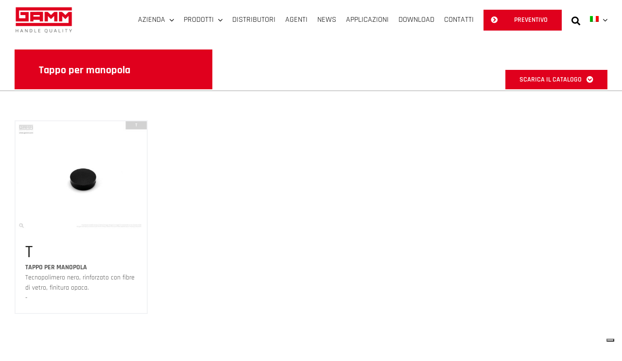

--- FILE ---
content_type: text/html; charset=UTF-8
request_url: https://www.gamm.com/tappo-per-manopola/
body_size: 32511
content:
<!DOCTYPE html>
<html class="avada-html-layout-wide avada-html-header-position-top avada-html-is-archive avada-is-100-percent-template" lang="it-IT" prefix="og: https://ogp.me/ns#">
<head>
	<meta http-equiv="X-UA-Compatible" content="IE=edge" />
	<meta http-equiv="Content-Type" content="text/html; charset=utf-8"/>
	<meta name="viewport" content="width=device-width, initial-scale=1" />
	<link rel="alternate" hreflang="it" href="https://www.gamm.com/tappo-per-manopola/" />
<link rel="alternate" hreflang="en" href="https://www.gamm.com/en/cap-for-knob/" />
<link rel="alternate" hreflang="es" href="https://www.gamm.com/es/tapon-para-empunadura/" />
<link rel="alternate" hreflang="fr" href="https://www.gamm.com/fr/bouchon-pour-poignee/" />
<link rel="alternate" hreflang="x-default" href="https://www.gamm.com/tappo-per-manopola/" />

<!-- Ottimizzazione per i motori di ricerca di Rank Math - https://rankmath.com/ -->
<title>Tappo per manopola - GAMM</title>
<meta name="robots" content="follow, index, max-snippet:-1, max-video-preview:-1, max-image-preview:large"/>
<link rel="canonical" href="https://www.gamm.com/tappo-per-manopola/" />
<meta property="og:locale" content="it_IT" />
<meta property="og:type" content="article" />
<meta property="og:title" content="Tappo per manopola - GAMM" />
<meta property="og:url" content="https://www.gamm.com/tappo-per-manopola/" />
<meta property="og:site_name" content="GAMM" />
<meta property="og:image" content="https://www.gamm.com/wp-content/uploads/2021/08/gamm-esempio-cat.jpg" />
<meta property="og:image:secure_url" content="https://www.gamm.com/wp-content/uploads/2021/08/gamm-esempio-cat.jpg" />
<meta property="og:image:width" content="500" />
<meta property="og:image:height" content="430" />
<meta property="og:image:type" content="image/jpeg" />
<meta name="twitter:card" content="summary_large_image" />
<meta name="twitter:title" content="Tappo per manopola - GAMM" />
<meta name="twitter:label1" content="Prodotti" />
<meta name="twitter:data1" content="1" />
<script type="application/ld+json" class="rank-math-schema">{"@context":"https://schema.org","@graph":[{"@type":"Organization","@id":"https://www.gamm.com/#organization","name":"Gamm Srl"},{"@type":"WebSite","@id":"https://www.gamm.com/#website","url":"https://www.gamm.com","name":"Gamm Srl","publisher":{"@id":"https://www.gamm.com/#organization"},"inLanguage":"it-IT"},{"@type":"CollectionPage","@id":"https://www.gamm.com/tappo-per-manopola/#webpage","url":"https://www.gamm.com/tappo-per-manopola/","name":"Tappo per manopola - GAMM","isPartOf":{"@id":"https://www.gamm.com/#website"},"inLanguage":"it-IT"}]}</script>
<!-- /Rank Math WordPress SEO plugin -->

<link rel="alternate" type="application/rss+xml" title="GAMM &raquo; Feed" href="https://www.gamm.com/feed/" />
<link rel="alternate" type="application/rss+xml" title="GAMM &raquo; Feed dei commenti" href="https://www.gamm.com/comments/feed/" />
								<link rel="icon" href="https://www.gamm.com/wp-content/uploads/2020/10/gamm-favicon-64.png" type="image/png" />
		
					<!-- Apple Touch Icon -->
						<link rel="apple-touch-icon" sizes="180x180" href="https://www.gamm.com/wp-content/uploads/2020/10/gamm-favicon-180.png" type="image/png">
		
					<!-- Android Icon -->
						<link rel="icon" sizes="192x192" href="https://www.gamm.com/wp-content/uploads/2020/10/gamm-favicon-120.png" type="image/png">
		
					<!-- MS Edge Icon -->
						<meta name="msapplication-TileImage" content="https://www.gamm.com/wp-content/uploads/2020/10/gamm-favicon-152.png" type="image/png">
				<link rel="alternate" type="application/rss+xml" title="Feed GAMM &raquo; Tappo per manopola Categoria" href="https://www.gamm.com/tappo-per-manopola/feed/" />
<style id='wp-img-auto-sizes-contain-inline-css' type='text/css'>
img:is([sizes=auto i],[sizes^="auto," i]){contain-intrinsic-size:3000px 1500px}
/*# sourceURL=wp-img-auto-sizes-contain-inline-css */
</style>
<link rel='stylesheet' id='font-awesome-css' href='https://www.gamm.com/wp-content/plugins/woocommerce-ajax-filters/berocket/assets/css/font-awesome.min.css' type='text/css' media='all' />
<link rel='stylesheet' id='berocket_aapf_widget-style-css' href='https://www.gamm.com/wp-content/plugins/woocommerce-ajax-filters/assets/frontend/css/fullmain.min.css' type='text/css' media='all' />
<style id='woocommerce-inline-inline-css' type='text/css'>
.woocommerce form .form-row .required { visibility: visible; }
/*# sourceURL=woocommerce-inline-inline-css */
</style>
<link rel='stylesheet' id='wpml-menu-item-0-css' href='https://www.gamm.com/wp-content/plugins/sitepress-multilingual-cms/templates/language-switchers/menu-item/style.min.css' type='text/css' media='all' />
<link rel='stylesheet' id='dgwt-wcas-style-css' href='https://www.gamm.com/wp-content/plugins/ajax-search-for-woocommerce/assets/css/style.min.css' type='text/css' media='all' />
<link rel='stylesheet' id='tablepress-default-css' href='https://www.gamm.com/wp-content/plugins/tablepress/css/build/default.css' type='text/css' media='all' />
<link rel='stylesheet' id='child-style-css' href='https://www.gamm.com/wp-content/themes/Avada-Child-Theme/style.css' type='text/css' media='all' />
<link rel='stylesheet' id='fusion-dynamic-css-css' href='https://www.gamm.com/wp-content/uploads/fusion-styles/40b4e5d813656d27c07239fe9b4a64ae.min.css' type='text/css' media='all' />
<link rel='stylesheet' id='avada-fullwidth-md-css' href='https://www.gamm.com/wp-content/plugins/fusion-builder/assets/css/media/fullwidth-md.min.css' type='text/css' media='only screen and (max-width: 1024px)' />
<link rel='stylesheet' id='avada-fullwidth-sm-css' href='https://www.gamm.com/wp-content/plugins/fusion-builder/assets/css/media/fullwidth-sm.min.css' type='text/css' media='only screen and (max-width: 720px)' />
<link rel='stylesheet' id='avada-icon-md-css' href='https://www.gamm.com/wp-content/plugins/fusion-builder/assets/css/media/icon-md.min.css' type='text/css' media='only screen and (max-width: 1024px)' />
<link rel='stylesheet' id='avada-icon-sm-css' href='https://www.gamm.com/wp-content/plugins/fusion-builder/assets/css/media/icon-sm.min.css' type='text/css' media='only screen and (max-width: 720px)' />
<link rel='stylesheet' id='avada-grid-md-css' href='https://www.gamm.com/wp-content/plugins/fusion-builder/assets/css/media/grid-md.min.css' type='text/css' media='only screen and (max-width: 1024px)' />
<link rel='stylesheet' id='avada-grid-sm-css' href='https://www.gamm.com/wp-content/plugins/fusion-builder/assets/css/media/grid-sm.min.css' type='text/css' media='only screen and (max-width: 720px)' />
<link rel='stylesheet' id='avada-image-md-css' href='https://www.gamm.com/wp-content/plugins/fusion-builder/assets/css/media/image-md.min.css' type='text/css' media='only screen and (max-width: 1024px)' />
<link rel='stylesheet' id='avada-image-sm-css' href='https://www.gamm.com/wp-content/plugins/fusion-builder/assets/css/media/image-sm.min.css' type='text/css' media='only screen and (max-width: 720px)' />
<link rel='stylesheet' id='awb-text-md-css' href='https://www.gamm.com/wp-content/plugins/fusion-builder/assets/css/media/text-md.min.css' type='text/css' media='only screen and (max-width: 1024px)' />
<link rel='stylesheet' id='awb-text-sm-css' href='https://www.gamm.com/wp-content/plugins/fusion-builder/assets/css/media/text-sm.min.css' type='text/css' media='only screen and (max-width: 720px)' />
<link rel='stylesheet' id='awb-title-md-css' href='https://www.gamm.com/wp-content/plugins/fusion-builder/assets/css/media/title-md.min.css' type='text/css' media='only screen and (max-width: 1024px)' />
<link rel='stylesheet' id='awb-title-sm-css' href='https://www.gamm.com/wp-content/plugins/fusion-builder/assets/css/media/title-sm.min.css' type='text/css' media='only screen and (max-width: 720px)' />
<link rel='stylesheet' id='awb-woo-cart-totals-md-css' href='https://www.gamm.com/wp-content/plugins/fusion-builder/assets/css/media/woo-cart-totals-md.min.css' type='text/css' media='only screen and (max-width: 1024px)' />
<link rel='stylesheet' id='awb-woo-cart-totals-sm-css' href='https://www.gamm.com/wp-content/plugins/fusion-builder/assets/css/media/woo-cart-totals-sm.min.css' type='text/css' media='only screen and (max-width: 720px)' />
<link rel='stylesheet' id='awb-post-card-image-sm-css' href='https://www.gamm.com/wp-content/plugins/fusion-builder/assets/css/media/post-card-image-sm.min.css' type='text/css' media='only screen and (max-width: 720px)' />
<link rel='stylesheet' id='avada-swiper-md-css' href='https://www.gamm.com/wp-content/plugins/fusion-builder/assets/css/media/swiper-md.min.css' type='text/css' media='only screen and (max-width: 1024px)' />
<link rel='stylesheet' id='avada-swiper-sm-css' href='https://www.gamm.com/wp-content/plugins/fusion-builder/assets/css/media/swiper-sm.min.css' type='text/css' media='only screen and (max-width: 720px)' />
<link rel='stylesheet' id='avada-post-cards-md-css' href='https://www.gamm.com/wp-content/plugins/fusion-builder/assets/css/media/post-cards-md.min.css' type='text/css' media='only screen and (max-width: 1024px)' />
<link rel='stylesheet' id='avada-post-cards-sm-css' href='https://www.gamm.com/wp-content/plugins/fusion-builder/assets/css/media/post-cards-sm.min.css' type='text/css' media='only screen and (max-width: 720px)' />
<link rel='stylesheet' id='avada-woo-notices-sm-css' href='https://www.gamm.com/wp-content/plugins/fusion-builder/assets/css/media/woo-notices-sm.min.css' type='text/css' media='only screen and (max-width: 720px)' />
<link rel='stylesheet' id='awb-layout-colums-md-css' href='https://www.gamm.com/wp-content/plugins/fusion-builder/assets/css/media/layout-columns-md.min.css' type='text/css' media='only screen and (max-width: 1024px)' />
<link rel='stylesheet' id='awb-layout-colums-sm-css' href='https://www.gamm.com/wp-content/plugins/fusion-builder/assets/css/media/layout-columns-sm.min.css' type='text/css' media='only screen and (max-width: 720px)' />
<link rel='stylesheet' id='avada-max-1c-css' href='https://www.gamm.com/wp-content/themes/Avada/assets/css/media/max-1c.min.css' type='text/css' media='only screen and (max-width: 640px)' />
<link rel='stylesheet' id='avada-max-2c-css' href='https://www.gamm.com/wp-content/themes/Avada/assets/css/media/max-2c.min.css' type='text/css' media='only screen and (max-width: 712px)' />
<link rel='stylesheet' id='avada-min-2c-max-3c-css' href='https://www.gamm.com/wp-content/themes/Avada/assets/css/media/min-2c-max-3c.min.css' type='text/css' media='only screen and (min-width: 712px) and (max-width: 784px)' />
<link rel='stylesheet' id='avada-min-3c-max-4c-css' href='https://www.gamm.com/wp-content/themes/Avada/assets/css/media/min-3c-max-4c.min.css' type='text/css' media='only screen and (min-width: 784px) and (max-width: 856px)' />
<link rel='stylesheet' id='avada-min-4c-max-5c-css' href='https://www.gamm.com/wp-content/themes/Avada/assets/css/media/min-4c-max-5c.min.css' type='text/css' media='only screen and (min-width: 856px) and (max-width: 928px)' />
<link rel='stylesheet' id='avada-min-5c-max-6c-css' href='https://www.gamm.com/wp-content/themes/Avada/assets/css/media/min-5c-max-6c.min.css' type='text/css' media='only screen and (min-width: 928px) and (max-width: 1000px)' />
<link rel='stylesheet' id='avada-min-shbp-css' href='https://www.gamm.com/wp-content/themes/Avada/assets/css/media/min-shbp.min.css' type='text/css' media='only screen and (min-width: 801px)' />
<link rel='stylesheet' id='avada-max-shbp-css' href='https://www.gamm.com/wp-content/themes/Avada/assets/css/media/max-shbp.min.css' type='text/css' media='only screen and (max-width: 800px)' />
<link rel='stylesheet' id='avada-max-sh-shbp-css' href='https://www.gamm.com/wp-content/themes/Avada/assets/css/media/max-sh-shbp.min.css' type='text/css' media='only screen and (max-width: 800px)' />
<link rel='stylesheet' id='avada-min-768-max-1024-p-css' href='https://www.gamm.com/wp-content/themes/Avada/assets/css/media/min-768-max-1024-p.min.css' type='text/css' media='only screen and (min-device-width: 768px) and (max-device-width: 1024px) and (orientation: portrait)' />
<link rel='stylesheet' id='avada-min-768-max-1024-l-css' href='https://www.gamm.com/wp-content/themes/Avada/assets/css/media/min-768-max-1024-l.min.css' type='text/css' media='only screen and (min-device-width: 768px) and (max-device-width: 1024px) and (orientation: landscape)' />
<link rel='stylesheet' id='avada-max-sh-cbp-css' href='https://www.gamm.com/wp-content/themes/Avada/assets/css/media/max-sh-cbp.min.css' type='text/css' media='only screen and (max-width: 800px)' />
<link rel='stylesheet' id='avada-max-sh-sbp-css' href='https://www.gamm.com/wp-content/themes/Avada/assets/css/media/max-sh-sbp.min.css' type='text/css' media='only screen and (max-width: 800px)' />
<link rel='stylesheet' id='avada-max-sh-640-css' href='https://www.gamm.com/wp-content/themes/Avada/assets/css/media/max-sh-640.min.css' type='text/css' media='only screen and (max-width: 640px)' />
<link rel='stylesheet' id='avada-max-shbp-18-css' href='https://www.gamm.com/wp-content/themes/Avada/assets/css/media/max-shbp-18.min.css' type='text/css' media='only screen and (max-width: 782px)' />
<link rel='stylesheet' id='avada-max-shbp-32-css' href='https://www.gamm.com/wp-content/themes/Avada/assets/css/media/max-shbp-32.min.css' type='text/css' media='only screen and (max-width: 768px)' />
<link rel='stylesheet' id='avada-min-sh-cbp-css' href='https://www.gamm.com/wp-content/themes/Avada/assets/css/media/min-sh-cbp.min.css' type='text/css' media='only screen and (min-width: 800px)' />
<link rel='stylesheet' id='avada-max-640-css' href='https://www.gamm.com/wp-content/themes/Avada/assets/css/media/max-640.min.css' type='text/css' media='only screen and (max-device-width: 640px)' />
<link rel='stylesheet' id='avada-max-main-css' href='https://www.gamm.com/wp-content/themes/Avada/assets/css/media/max-main.min.css' type='text/css' media='only screen and (max-width: 1000px)' />
<link rel='stylesheet' id='avada-max-cbp-css' href='https://www.gamm.com/wp-content/themes/Avada/assets/css/media/max-cbp.min.css' type='text/css' media='only screen and (max-width: 800px)' />
<link rel='stylesheet' id='avada-max-sh-cbp-cf7-css' href='https://www.gamm.com/wp-content/themes/Avada/assets/css/media/max-sh-cbp-cf7.min.css' type='text/css' media='only screen and (max-width: 800px)' />
<link rel='stylesheet' id='fb-max-sh-cbp-css' href='https://www.gamm.com/wp-content/plugins/fusion-builder/assets/css/media/max-sh-cbp.min.css' type='text/css' media='only screen and (max-width: 800px)' />
<link rel='stylesheet' id='fb-min-768-max-1024-p-css' href='https://www.gamm.com/wp-content/plugins/fusion-builder/assets/css/media/min-768-max-1024-p.min.css' type='text/css' media='only screen and (min-device-width: 768px) and (max-device-width: 1024px) and (orientation: portrait)' />
<link rel='stylesheet' id='fb-max-640-css' href='https://www.gamm.com/wp-content/plugins/fusion-builder/assets/css/media/max-640.min.css' type='text/css' media='only screen and (max-device-width: 640px)' />
<link rel='stylesheet' id='fb-max-1c-css' href='https://www.gamm.com/wp-content/plugins/fusion-builder/assets/css/media/max-1c.css' type='text/css' media='only screen and (max-width: 640px)' />
<link rel='stylesheet' id='fb-max-2c-css' href='https://www.gamm.com/wp-content/plugins/fusion-builder/assets/css/media/max-2c.css' type='text/css' media='only screen and (max-width: 712px)' />
<link rel='stylesheet' id='fb-min-2c-max-3c-css' href='https://www.gamm.com/wp-content/plugins/fusion-builder/assets/css/media/min-2c-max-3c.css' type='text/css' media='only screen and (min-width: 712px) and (max-width: 784px)' />
<link rel='stylesheet' id='fb-min-3c-max-4c-css' href='https://www.gamm.com/wp-content/plugins/fusion-builder/assets/css/media/min-3c-max-4c.css' type='text/css' media='only screen and (min-width: 784px) and (max-width: 856px)' />
<link rel='stylesheet' id='fb-min-4c-max-5c-css' href='https://www.gamm.com/wp-content/plugins/fusion-builder/assets/css/media/min-4c-max-5c.css' type='text/css' media='only screen and (min-width: 856px) and (max-width: 928px)' />
<link rel='stylesheet' id='fb-min-5c-max-6c-css' href='https://www.gamm.com/wp-content/plugins/fusion-builder/assets/css/media/min-5c-max-6c.css' type='text/css' media='only screen and (min-width: 928px) and (max-width: 1000px)' />
<link rel='stylesheet' id='avada-max-sh-cbp-woo-tabs-css' href='https://www.gamm.com/wp-content/themes/Avada/assets/css/media/max-sh-cbp-woo-tabs.min.css' type='text/css' media='only screen and (max-width: 800px)' />
<link rel='stylesheet' id='avada-min-768-max-1024-woo-css' href='https://www.gamm.com/wp-content/themes/Avada/assets/css/media/min-768-max-1024-woo.min.css' type='text/css' media='only screen and (min-device-width: 768px) and (max-device-width: 1024px)' />
<link rel='stylesheet' id='avada-max-sh-640-woo-css' href='https://www.gamm.com/wp-content/themes/Avada/assets/css/media/max-sh-640-woo.min.css' type='text/css' media='only screen and (max-width: 640px)' />
<link rel='stylesheet' id='avada-max-sh-cbp-woo-css' href='https://www.gamm.com/wp-content/themes/Avada/assets/css/media/max-sh-cbp-woo.min.css' type='text/css' media='only screen and (max-width: 800px)' />
<link rel='stylesheet' id='avada-min-sh-cbp-woo-css' href='https://www.gamm.com/wp-content/themes/Avada/assets/css/media/min-sh-cbp-woo.min.css' type='text/css' media='only screen and (min-width: 800px)' />
<link rel='stylesheet' id='avada-off-canvas-md-css' href='https://www.gamm.com/wp-content/plugins/fusion-builder/assets/css/media/off-canvas-md.min.css' type='text/css' media='only screen and (max-width: 1024px)' />
<link rel='stylesheet' id='avada-off-canvas-sm-css' href='https://www.gamm.com/wp-content/plugins/fusion-builder/assets/css/media/off-canvas-sm.min.css' type='text/css' media='only screen and (max-width: 720px)' />
<script type="text/javascript" src="https://www.gamm.com/wp-includes/js/jquery/jquery.min.js" id="jquery-core-js"></script>
<script type="text/javascript" id="wpml-cookie-js-extra">
/* <![CDATA[ */
var wpml_cookies = {"wp-wpml_current_language":{"value":"it","expires":1,"path":"/"}};
var wpml_cookies = {"wp-wpml_current_language":{"value":"it","expires":1,"path":"/"}};
//# sourceURL=wpml-cookie-js-extra
/* ]]> */
</script>
<script type="text/javascript" src="https://www.gamm.com/wp-content/plugins/sitepress-multilingual-cms/res/js/cookies/language-cookie.js" id="wpml-cookie-js" defer="defer" data-wp-strategy="defer"></script>
<script type="text/javascript" src="https://www.gamm.com/wp-content/plugins/woocommerce/assets/js/jquery-blockui/jquery.blockUI.min.js" id="wc-jquery-blockui-js" defer="defer" data-wp-strategy="defer"></script>
<script type="text/javascript" src="https://www.gamm.com/wp-content/plugins/woocommerce/assets/js/js-cookie/js.cookie.min.js" id="wc-js-cookie-js" defer="defer" data-wp-strategy="defer"></script>
<script type="text/javascript" id="woocommerce-js-extra">
/* <![CDATA[ */
var woocommerce_params = {"ajax_url":"/wp-admin/admin-ajax.php","wc_ajax_url":"/?wc-ajax=%%endpoint%%","i18n_password_show":"Mostra password","i18n_password_hide":"Nascondi password"};
//# sourceURL=woocommerce-js-extra
/* ]]> */
</script>
<script type="text/javascript" src="https://www.gamm.com/wp-content/plugins/woocommerce/assets/js/frontend/woocommerce.min.js" id="woocommerce-js" defer="defer" data-wp-strategy="defer"></script>
<script type="text/javascript" id="wpgmza_data-js-extra">
/* <![CDATA[ */
var wpgmza_google_api_status = {"message":"Engine is not google-maps","code":"ENGINE_NOT_GOOGLE_MAPS"};
//# sourceURL=wpgmza_data-js-extra
/* ]]> */
</script>
<script type="text/javascript" src="https://www.gamm.com/wp-content/plugins/wp-google-maps/wpgmza_data.js" id="wpgmza_data-js"></script>
<link rel="https://api.w.org/" href="https://www.gamm.com/wp-json/" /><link rel="alternate" title="JSON" type="application/json" href="https://www.gamm.com/wp-json/wp/v2/product_cat/238" /><meta name="generator" content="WPML ver:4.8.6 stt:1,4,27,2;" />
		<style>
			.dgwt-wcas-ico-magnifier,.dgwt-wcas-ico-magnifier-handler{max-width:20px}.dgwt-wcas-search-wrapp{max-width:600px}		</style>
		<link rel="preload" href="https://www.gamm.com/wp-content/uploads/fusion-gfonts/LDIxapCSOBg7S-QT7p4HM-Y.woff2" as="font" type="font/woff2" crossorigin><style type="text/css" id="css-fb-visibility">@media screen and (max-width: 720px){.fusion-no-small-visibility{display:none !important;}body .sm-text-align-center{text-align:center !important;}body .sm-text-align-left{text-align:left !important;}body .sm-text-align-right{text-align:right !important;}body .sm-text-align-justify{text-align:justify !important;}body .sm-flex-align-center{justify-content:center !important;}body .sm-flex-align-flex-start{justify-content:flex-start !important;}body .sm-flex-align-flex-end{justify-content:flex-end !important;}body .sm-mx-auto{margin-left:auto !important;margin-right:auto !important;}body .sm-ml-auto{margin-left:auto !important;}body .sm-mr-auto{margin-right:auto !important;}body .fusion-absolute-position-small{position:absolute;width:100%;}.awb-sticky.awb-sticky-small{ position: sticky; top: var(--awb-sticky-offset,0); }}@media screen and (min-width: 721px) and (max-width: 1024px){.fusion-no-medium-visibility{display:none !important;}body .md-text-align-center{text-align:center !important;}body .md-text-align-left{text-align:left !important;}body .md-text-align-right{text-align:right !important;}body .md-text-align-justify{text-align:justify !important;}body .md-flex-align-center{justify-content:center !important;}body .md-flex-align-flex-start{justify-content:flex-start !important;}body .md-flex-align-flex-end{justify-content:flex-end !important;}body .md-mx-auto{margin-left:auto !important;margin-right:auto !important;}body .md-ml-auto{margin-left:auto !important;}body .md-mr-auto{margin-right:auto !important;}body .fusion-absolute-position-medium{position:absolute;width:100%;}.awb-sticky.awb-sticky-medium{ position: sticky; top: var(--awb-sticky-offset,0); }}@media screen and (min-width: 1025px){.fusion-no-large-visibility{display:none !important;}body .lg-text-align-center{text-align:center !important;}body .lg-text-align-left{text-align:left !important;}body .lg-text-align-right{text-align:right !important;}body .lg-text-align-justify{text-align:justify !important;}body .lg-flex-align-center{justify-content:center !important;}body .lg-flex-align-flex-start{justify-content:flex-start !important;}body .lg-flex-align-flex-end{justify-content:flex-end !important;}body .lg-mx-auto{margin-left:auto !important;margin-right:auto !important;}body .lg-ml-auto{margin-left:auto !important;}body .lg-mr-auto{margin-right:auto !important;}body .fusion-absolute-position-large{position:absolute;width:100%;}.awb-sticky.awb-sticky-large{ position: sticky; top: var(--awb-sticky-offset,0); }}</style>	<noscript><style>.woocommerce-product-gallery{ opacity: 1 !important; }</style></noscript>
			<script type="text/javascript">
			var doc = document.documentElement;
			doc.setAttribute( 'data-useragent', navigator.userAgent );
		</script>
		<!-- Global site tag (gtag.js) - Google Analytics -->
<script async src="https://www.googletagmanager.com/gtag/js?id=G-Y0FRXHRJ3Y"></script>
<script>
  window.dataLayer = window.dataLayer || [];
  function gtag(){dataLayer.push(arguments);}
  gtag('js', new Date());

  gtag('config', 'G-Y0FRXHRJ3Y');
</script>

<script type="text/javascript" src="https://ssc.paginegialle.it/cgi-bin/getcod.cgi?USER=5b8fcc32-eed0-445d-bd6b-cee9a76f41cb&BC=sitocliente"></script>
<script src="https://widgets.tree-nation.com/js/widgets/v1/widgets.min.js?v=1.0"></script>
<!-- Google Tag Manager -->
<script>(function(w,d,s,l,i){w[l]=w[l]||[];w[l].push({'gtm.start':
new Date().getTime(),event:'gtm.js'});var f=d.getElementsByTagName(s)[0],
j=d.createElement(s),dl=l!='dataLayer'?'&l='+l:'';j.async=true;j.src=
'https://www.googletagmanager.com/gtm.js?id='+i+dl;f.parentNode.insertBefore(j,f);
})(window,document,'script','dataLayer','GTM-5RQGSLND');</script>
<!-- End Google Tag Manager -->
	<script type="text/javascript">
var _iub = _iub || [];
_iub.csConfiguration = {"siteId":2486223,"cookiePolicyId":25775912};
_iub.csLangConfiguration = {"it":{"cookiePolicyId":25775912},"en-GB":{"cookiePolicyId":75104119},"fr":{"cookiePolicyId":91827883},"de":{"cookiePolicyId":88379991},"es":{"cookiePolicyId":78995343}};
</script>
<script type="text/javascript" src="https://cs.iubenda.com/autoblocking/2486223.js"></script>
<script type="text/javascript" src="//cdn.iubenda.com/cs/gpp/stub.js"></script>
<script type="text/javascript" src="//cdn.iubenda.com/cs/iubenda_cs.js" charset="UTF-8" async></script>

<script src="https://widgets.tree-nation.com/js/widgets/v1/widgets.min.js?v=1.0"></script>
<script>
	jQuery(document).ready(function(){
		var player;
		function onYouTubeIframeAPIReady() {
    		setTimeout(function(){
    			var id_frame_video = jQuery(".container_video > div > iframe").attr("id");
    			player = YT.get(id_frame_video);
    		},500);
	    }
	    setTimeout(function(){
	        onYouTubeIframeAPIReady();
	        jQuery(".icona_volume").show();
        },1000);

	    jQuery(".icona_volume").on('click', function(){
	        if(player.isMuted()){
	            player.unMute();
	            jQuery(".icona_volume").removeClass("fa-volume-mute");
                jQuery(".icona_volume").addClass("fa-volume-up");
	        }
            else{
                player.mute();
                jQuery(".icona_volume").removeClass("fa-volume-up");
	            jQuery(".icona_volume").addClass("fa-volume-mute");
            }
        });
	});
</script></head>

<body class="archive tax-product_cat term-tappo-per-manopola term-238 wp-theme-Avada wp-child-theme-Avada-Child-Theme theme-Avada woocommerce woocommerce-page woocommerce-no-js fusion-image-hovers fusion-pagination-sizing fusion-button_type-flat fusion-button_span-no fusion-button_gradient-linear avada-image-rollover-circle-no avada-image-rollover-no dont-animate fusion-body ltr fusion-sticky-header no-tablet-sticky-header no-mobile-sticky-header no-desktop-totop no-mobile-totop fusion-disable-outline fusion-sub-menu-fade mobile-logo-pos-left layout-wide-mode avada-has-boxed-modal-shadow- layout-scroll-offset-full avada-has-zero-margin-offset-top fusion-top-header menu-text-align-center fusion-woo-product-design-classic fusion-woo-shop-page-columns-4 fusion-woo-related-columns-4 fusion-woo-archive-page-columns-3 avada-has-woo-gallery-disabled woo-sale-badge-circle woo-outofstock-badge-top_bar mobile-menu-design-modern fusion-show-pagination-text fusion-header-layout-v2 avada-responsive avada-footer-fx-none avada-menu-highlight-style-textcolor fusion-search-form-clean fusion-main-menu-search-overlay fusion-avatar-circle avada-dropdown-styles avada-blog-layout-large avada-blog-archive-layout-large avada-header-shadow-no avada-menu-icon-position-left avada-has-main-nav-search-icon avada-has-breadcrumb-mobile-hidden avada-has-titlebar-hide avada-header-border-color-full-transparent avada-has-slidingbar-widgets avada-has-slidingbar-position-top avada-slidingbar-toggle-style-menu avada-has-pagination-width_height avada-flyout-menu-direction-fade avada-ec-views-v1" data-awb-post-id="4219">
		<a class="skip-link screen-reader-text" href="#content">Salta al contenuto</a>

	<div id="boxed-wrapper">
		
		<div id="wrapper" class="fusion-wrapper">
			<div id="home" style="position:relative;top:-1px;"></div>
												<div class="fusion-tb-header"><div class="fusion-fullwidth fullwidth-box fusion-builder-row-1 fusion-flex-container has-pattern-background has-mask-background nonhundred-percent-fullwidth non-hundred-percent-height-scrolling fusion-sticky-container fusion-custom-z-index" style="--awb-border-radius-top-left:0px;--awb-border-radius-top-right:0px;--awb-border-radius-bottom-right:0px;--awb-border-radius-bottom-left:0px;--awb-z-index:999;--awb-padding-top:5px;--awb-padding-bottom:5px;--awb-padding-right-small:20px;--awb-padding-left-small:0px;--awb-sticky-background-color:#ffffff !important;--awb-flex-wrap:wrap;" data-transition-offset="0" data-scroll-offset="0" data-sticky-small-visibility="1" data-sticky-medium-visibility="1" data-sticky-large-visibility="1" ><div class="fusion-builder-row fusion-row fusion-flex-align-items-stretch fusion-flex-justify-content-space-between fusion-flex-content-wrap" style="max-width:calc( 1440px + 0px );margin-left: calc(-0px / 2 );margin-right: calc(-0px / 2 );"><div class="fusion-layout-column fusion_builder_column fusion-builder-column-0 fusion_builder_column_1_6 1_6 fusion-flex-column fusion-flex-align-self-stretch" style="--awb-bg-size:cover;--awb-width-large:16.666666666667%;--awb-margin-top-large:0px;--awb-spacing-right-large:0px;--awb-margin-bottom-large:0px;--awb-spacing-left-large:0px;--awb-width-medium:16.666666666667%;--awb-order-medium:0;--awb-spacing-right-medium:0px;--awb-spacing-left-medium:0px;--awb-width-small:50%;--awb-order-small:0;--awb-spacing-right-small:0px;--awb-spacing-left-small:0px;" data-scroll-devices="small-visibility,medium-visibility,large-visibility"><div class="fusion-column-wrapper fusion-column-has-shadow fusion-flex-justify-content-flex-start fusion-content-layout-row fusion-flex-align-items-center"><div style="text-align:left;"><a class="fusion-button button-flat fusion-button-default-size button-custom fusion-button-default button-1 fusion-button-default-span fusion-button-default-type fusion-no-medium-visibility fusion-no-large-visibility" style="--button_accent_color:var(--awb-custom16);--button_accent_hover_color:var(--awb-color7);--button_border_hover_color:#ffffff;--button_border_width-top:0;--button_border_width-right:0;--button_border_width-bottom:0;--button_border_width-left:0;--button-border-radius-top-left:0;--button-border-radius-top-right:0;--button-border-radius-bottom-right:0;--button-border-radius-bottom-left:0;--button_gradient_top_color:rgba(255,255,255,0);--button_gradient_bottom_color:rgba(255,255,255,0);--button_gradient_top_color_hover:rgba(255,255,255,0);--button_gradient_bottom_color_hover:rgba(255,255,255,0);--button_font_size:20px;--button_padding-top:20px;--button_padding-right:20px;--button_padding-bottom:20px;--button_padding-left:20px;" target="_self" role="button" href="#awb-oc__45621"><div class="awb-button__hover-content awb-button__hover-content--default awb-button__hover-content--centered"><i class="fa-bars fas awb-button__icon awb-button__icon--default awb-button__icon--no-margin button-icon-right" aria-hidden="true"></i></div></a></div><div class="fusion-image-element " style="text-align:left;--awb-max-width:120px;--awb-caption-title-font-family:var(--h2_typography-font-family);--awb-caption-title-font-weight:var(--h2_typography-font-weight);--awb-caption-title-font-style:var(--h2_typography-font-style);--awb-caption-title-size:var(--h2_typography-font-size);--awb-caption-title-transform:var(--h2_typography-text-transform);--awb-caption-title-line-height:var(--h2_typography-line-height);--awb-caption-title-letter-spacing:var(--h2_typography-letter-spacing);"><span class=" fusion-imageframe imageframe-none imageframe-1 hover-type-none"><a class="fusion-no-lightbox" href="https://www.gamm.com/" target="_self" aria-label="gamm-logo@2x"><img decoding="async" width="300" height="142" src="https://www.gamm.com/wp-content/uploads/2020/11/gamm-logo@2x.png" data-orig-src="https://www.gamm.com/wp-content/uploads/2020/11/gamm-logo@2x.png" class="lazyload img-responsive wp-image-568" srcset="data:image/svg+xml,%3Csvg%20xmlns%3D%27http%3A%2F%2Fwww.w3.org%2F2000%2Fsvg%27%20width%3D%27300%27%20height%3D%27142%27%20viewBox%3D%270%200%20300%20142%27%3E%3Crect%20width%3D%27300%27%20height%3D%27142%27%20fill-opacity%3D%220%22%2F%3E%3C%2Fsvg%3E" data-srcset="https://www.gamm.com/wp-content/uploads/2020/11/gamm-logo@2x-200x95.png 200w, https://www.gamm.com/wp-content/uploads/2020/11/gamm-logo@2x.png 300w" data-sizes="auto" data-orig-sizes="(max-width: 720px) 100vw, 300px" data-orig- alt="gamm" title="gamm"></a></span></div></div></div><div class="fusion-layout-column fusion_builder_column fusion-builder-column-1 fusion_builder_column_5_6 5_6 fusion-flex-column fusion-flex-align-self-stretch" style="--awb-bg-size:cover;--awb-width-large:83.333333333333%;--awb-margin-top-large:0px;--awb-spacing-right-large:0px;--awb-margin-bottom-large:0px;--awb-spacing-left-large:0px;--awb-width-medium:83.333333333333%;--awb-order-medium:0;--awb-spacing-right-medium:0px;--awb-spacing-left-medium:0px;--awb-width-small:50%;--awb-order-small:0;--awb-spacing-right-small:0px;--awb-spacing-left-small:0px;" data-scroll-devices="small-visibility,medium-visibility,large-visibility"><div class="fusion-column-wrapper fusion-column-has-shadow fusion-flex-justify-content-flex-end fusion-content-layout-row fusion-flex-align-items-center"><nav class="awb-menu awb-menu_row awb-menu_em-hover mobile-mode-collapse-to-button awb-menu_icons-left awb-menu_dc-yes mobile-trigger-fullwidth-off awb-menu_mobile-toggle awb-menu_indent-left mobile-size-full-absolute loading mega-menu-loading collapse-enabled awb-menu_dropdown awb-menu_expand-right awb-menu_transition-fade fusion-no-small-visibility" style="--awb-text-transform:uppercase;--awb-min-height:72px;--awb-gap:20px;--awb-justify-content:flex-end;--awb-color:#000000;--awb-active-color:#eb212e;--awb-submenu-color:#000000;--awb-submenu-bg:#f7f7f7;--awb-submenu-sep-color:#f7f7f7;--awb-submenu-items-padding-top:10px;--awb-submenu-items-padding-bottom:10px;--awb-submenu-active-color:#eb212e;--awb-submenu-space:5px;--awb-submenu-font-size:16px;--awb-submenu-text-transform:uppercase;--awb-submenu-max-width:auto;--awb-icons-size:24;--awb-icons-color:#000000;--awb-icons-hover-color:#eb212e;--awb-main-justify-content:flex-start;--awb-mobile-nav-button-align-hor:flex-end;--awb-mobile-color:#232321;--awb-mobile-nav-items-height:60;--awb-mobile-active-color:#eb212e;--awb-mobile-trigger-font-size:20px;--awb-mobile-trigger-color:#000000;--awb-justify-title:flex-start;--awb-mobile-justify:flex-start;--awb-mobile-caret-left:auto;--awb-mobile-caret-right:0;--awb-fusion-font-family-typography:inherit;--awb-fusion-font-style-typography:normal;--awb-fusion-font-weight-typography:400;--awb-fusion-font-family-submenu-typography:inherit;--awb-fusion-font-style-submenu-typography:normal;--awb-fusion-font-weight-submenu-typography:400;--awb-fusion-font-family-mobile-typography:inherit;--awb-fusion-font-style-mobile-typography:normal;--awb-fusion-font-weight-mobile-typography:400;" aria-label="Main menu" data-breakpoint="1024" data-count="0" data-transition-type="fade" data-transition-time="300" data-expand="right"><button type="button" class="awb-menu__m-toggle awb-menu__m-toggle_no-text" aria-expanded="false" aria-controls="menu-main-menu"><span class="awb-menu__m-toggle-inner"><span class="collapsed-nav-text"><span class="screen-reader-text">Toggle Navigation</span></span><span class="awb-menu__m-collapse-icon awb-menu__m-collapse-icon_no-text"><span class="awb-menu__m-collapse-icon-open awb-menu__m-collapse-icon-open_no-text fa-bars fas"></span><span class="awb-menu__m-collapse-icon-close awb-menu__m-collapse-icon-close_no-text fa-times fas"></span></span></span></button><ul id="menu-main-menu" class="fusion-menu awb-menu__main-ul awb-menu__main-ul_row"><li  id="menu-item-8534"  class="menu-item menu-item-type-custom menu-item-object-custom menu-item-has-children menu-item-8534 awb-menu__li awb-menu__main-li awb-menu__main-li_regular"  data-item-id="8534"><span class="awb-menu__main-background-default awb-menu__main-background-default_fade"></span><span class="awb-menu__main-background-active awb-menu__main-background-active_fade"></span><a  href="#" class="awb-menu__main-a awb-menu__main-a_regular"><span class="menu-text">AZIENDA</span><span class="awb-menu__open-nav-submenu-hover"></span></a><button type="button" aria-label="Open submenu of AZIENDA" aria-expanded="false" class="awb-menu__open-nav-submenu_mobile awb-menu__open-nav-submenu_main"></button><ul class="awb-menu__sub-ul awb-menu__sub-ul_main"><li  id="menu-item-601"  class="menu-item menu-item-type-post_type menu-item-object-page menu-item-601 awb-menu__li awb-menu__sub-li" ><a  href="https://www.gamm.com/chi-siamo/" class="awb-menu__sub-a"><span>CHI SIAMO</span></a></li><li  id="menu-item-600"  class="menu-item menu-item-type-post_type menu-item-object-page menu-item-600 awb-menu__li awb-menu__sub-li" ><a  href="https://www.gamm.com/storia/" class="awb-menu__sub-a"><span>STORIA</span></a></li><li  id="menu-item-8744"  class="menu-item menu-item-type-post_type menu-item-object-page menu-item-8744 awb-menu__li awb-menu__sub-li" ><a  href="https://www.gamm.com/prodotti-e-servizi/" class="awb-menu__sub-a"><span>PRODOTTI E SERVIZI</span></a></li><li  id="menu-item-599"  class="menu-item menu-item-type-post_type menu-item-object-page menu-item-599 awb-menu__li awb-menu__sub-li" ><a  href="https://www.gamm.com/mission-e-vision/" class="awb-menu__sub-a"><span>MISSION E VISION</span></a></li><li  id="menu-item-598"  class="menu-item menu-item-type-post_type menu-item-object-page menu-item-598 awb-menu__li awb-menu__sub-li" ><a  href="https://www.gamm.com/impegno-ambientale/" class="awb-menu__sub-a"><span>IMPEGNO AMBIENTALE</span></a></li><li  id="menu-item-597"  class="menu-item menu-item-type-post_type menu-item-object-page menu-item-597 awb-menu__li awb-menu__sub-li" ><a  href="https://www.gamm.com/certificazioni/" class="awb-menu__sub-a"><span>CERTIFICAZIONI</span></a></li></ul></li><li  id="menu-item-344"  class="menu-item menu-item-type-post_type menu-item-object-page menu-item-has-children menu-item-344 awb-menu__li awb-menu__main-li awb-menu__main-li_regular fusion-megamenu-menu "  data-item-id="344"><span class="awb-menu__main-background-default awb-menu__main-background-default_fade"></span><span class="awb-menu__main-background-active awb-menu__main-background-active_fade"></span><a  href="https://www.gamm.com/tutti-i-prodotti/" class="awb-menu__main-a awb-menu__main-a_regular"><span class="menu-text">PRODOTTI</span><span class="awb-menu__open-nav-submenu-hover"></span></a><button type="button" aria-label="Open submenu of PRODOTTI" aria-expanded="false" class="awb-menu__open-nav-submenu_mobile awb-menu__open-nav-submenu_main"></button><div class="fusion-megamenu-wrapper fusion-columns-4 columns-per-row-4 columns-4 col-span-12 fusion-megamenu-fullwidth fusion-megamenu-width-site-width"><div class="row"><div class="fusion-megamenu-holder lazyload" style="width:1440px;" data-width="1440px"><ul class="fusion-megamenu"><li  id="menu-item-843"  class="menu-item menu-item-type-custom menu-item-object-custom menu-item-has-children menu-item-843 awb-menu__li fusion-megamenu-submenu fusion-megamenu-submenu-notitle fusion-megamenu-columns-4 col-lg-3 col-md-3 col-sm-3" ><ul class="sub-menu deep-level"><li  id="menu-item-1345"  class="menu-item menu-item-type-taxonomy menu-item-object-product_cat menu-item-1345 awb-menu__li" ><a  href="https://www.gamm.com/volantini-di-manovra/" class="awb-menu__sub-a"><span><span class="awb-menu__i awb-menu__i_sub fusion-megamenu-icon"><i class="glyphicon icon-icon-01" aria-hidden="true"></i></span>01 &#8211; Volantini di manovra</span></a></li><li  id="menu-item-2156"  class="menu-item menu-item-type-taxonomy menu-item-object-product_cat menu-item-2156 awb-menu__li" ><a  href="https://www.gamm.com/volantini-di-bloccaggio/" class="awb-menu__sub-a"><span><span class="awb-menu__i awb-menu__i_sub fusion-megamenu-icon"><i class="glyphicon icon-icon-02" aria-hidden="true"></i></span>02 &#8211; Volantini di bloccaggio</span></a></li><li  id="menu-item-2158"  class="menu-item menu-item-type-taxonomy menu-item-object-product_cat current-product_cat-ancestor menu-item-2158 awb-menu__li" ><a  href="https://www.gamm.com/manopole/" class="awb-menu__sub-a"><span><span class="awb-menu__i awb-menu__i_sub fusion-megamenu-icon"><i class="glyphicon icon-icon-03" aria-hidden="true"></i></span>03 &#8211; Manopole</span></a></li><li  id="menu-item-2159"  class="menu-item menu-item-type-taxonomy menu-item-object-product_cat menu-item-2159 awb-menu__li" ><a  href="https://www.gamm.com/maniglie/" class="awb-menu__sub-a"><span><span class="awb-menu__i awb-menu__i_sub fusion-megamenu-icon"><i class="glyphicon icon-icon-04" aria-hidden="true"></i></span>04 &#8211; Maniglie</span></a></li></ul></li><li  id="menu-item-844"  class="menu-item menu-item-type-custom menu-item-object-custom menu-item-has-children menu-item-844 awb-menu__li fusion-megamenu-submenu fusion-megamenu-submenu-notitle fusion-megamenu-columns-4 col-lg-3 col-md-3 col-sm-3" ><ul class="sub-menu deep-level"><li  id="menu-item-8780"  class="menu-item menu-item-type-taxonomy menu-item-object-product_cat menu-item-8780 awb-menu__li" ><a  href="https://www.gamm.com/maniglie-a-ripresa/" class="awb-menu__sub-a"><span><span class="awb-menu__i awb-menu__i_sub fusion-megamenu-icon"><i class="glyphicon icon-icon-05" aria-hidden="true"></i></span>05 &#8211; Maniglie a ripresa</span></a></li><li  id="menu-item-2161"  class="menu-item menu-item-type-taxonomy menu-item-object-product_cat menu-item-2161 awb-menu__li" ><a  href="https://www.gamm.com/accessori-elettrici/" class="awb-menu__sub-a"><span><span class="awb-menu__i awb-menu__i_sub fusion-megamenu-icon"><i class="glyphicon icon-icon-06" aria-hidden="true"></i></span>06 &#8211; Accessori elettrici</span></a></li><li  id="menu-item-2162"  class="menu-item menu-item-type-taxonomy menu-item-object-product_cat menu-item-2162 awb-menu__li" ><a  href="https://www.gamm.com/utensileria/" class="awb-menu__sub-a"><span><span class="awb-menu__i awb-menu__i_sub fusion-megamenu-icon"><i class="glyphicon icon-icon-07" aria-hidden="true"></i></span>07 &#8211; Utensileria</span></a></li><li  id="menu-item-2163"  class="menu-item menu-item-type-taxonomy menu-item-object-product_cat menu-item-2163 awb-menu__li" ><a  href="https://www.gamm.com/protezioni-in-plastica/" class="awb-menu__sub-a"><span><span class="awb-menu__i awb-menu__i_sub fusion-megamenu-icon"><i class="glyphicon icon-icon-08" aria-hidden="true"></i></span>08 &#8211; Protezioni in plastica</span></a></li></ul></li><li  id="menu-item-845"  class="menu-item menu-item-type-custom menu-item-object-custom menu-item-has-children menu-item-845 awb-menu__li fusion-megamenu-submenu fusion-megamenu-submenu-notitle fusion-megamenu-columns-4 col-lg-3 col-md-3 col-sm-3" ><ul class="sub-menu deep-level"><li  id="menu-item-2164"  class="menu-item menu-item-type-taxonomy menu-item-object-product_cat menu-item-2164 awb-menu__li" ><a  href="https://www.gamm.com/manopole-pvc/" class="awb-menu__sub-a"><span><span class="awb-menu__i awb-menu__i_sub fusion-megamenu-icon"><i class="glyphicon icon-icon-09" aria-hidden="true"></i></span>09 &#8211; Manopole PVC</span></a></li><li  id="menu-item-2160"  class="menu-item menu-item-type-taxonomy menu-item-object-product_cat menu-item-2160 awb-menu__li" ><a  href="https://www.gamm.com/tappi-olio/" class="awb-menu__sub-a"><span><span class="awb-menu__i awb-menu__i_sub fusion-megamenu-icon"><i class="glyphicon icon-icon-10" aria-hidden="true"></i></span>10 &#8211; Tappi Olio</span></a></li><li  id="menu-item-2166"  class="menu-item menu-item-type-taxonomy menu-item-object-product_cat menu-item-2166 awb-menu__li" ><a  href="https://www.gamm.com/cerniere/" class="awb-menu__sub-a"><span><span class="awb-menu__i awb-menu__i_sub fusion-megamenu-icon"><i class="glyphicon icon-icon-11" aria-hidden="true"></i></span>11 &#8211; Cerniere</span></a></li><li  id="menu-item-2167"  class="menu-item menu-item-type-taxonomy menu-item-object-product_cat menu-item-2167 awb-menu__li" ><a  href="https://www.gamm.com/strumenti-di-misura-e-controllo/" class="awb-menu__sub-a"><span><span class="awb-menu__i awb-menu__i_sub fusion-megamenu-icon"><i class="glyphicon icon-icon-12" aria-hidden="true"></i></span>12 &#8211; Strumenti di misura e controllo</span></a></li></ul></li><li  id="menu-item-896"  class="menu-item menu-item-type-custom menu-item-object-custom menu-item-has-children menu-item-896 awb-menu__li fusion-megamenu-submenu fusion-megamenu-submenu-notitle fusion-megamenu-columns-4 col-lg-3 col-md-3 col-sm-3" ><ul class="sub-menu deep-level"><li  id="menu-item-8779"  class="menu-item menu-item-type-taxonomy menu-item-object-product_cat menu-item-8779 awb-menu__li" ><a  href="https://www.gamm.com/pistoncini-e-pressori/" class="awb-menu__sub-a"><span><span class="awb-menu__i awb-menu__i_sub fusion-megamenu-icon"><i class="glyphicon icon-icon-13" aria-hidden="true"></i></span>13 &#8211; Pistoncini e pressori</span></a></li><li  id="menu-item-2169"  class="menu-item menu-item-type-taxonomy menu-item-object-product_cat menu-item-2169 awb-menu__li" ><a  href="https://www.gamm.com/piedi-snodati-e-fissi/" class="awb-menu__sub-a"><span><span class="awb-menu__i awb-menu__i_sub fusion-megamenu-icon"><i class="glyphicon icon-Icon-14" aria-hidden="true"></i></span>14 &#8211; Piedi snodati e fissi</span></a></li><li  id="menu-item-7684"  class="menu-item menu-item-type-taxonomy menu-item-object-product_cat menu-item-7684 awb-menu__li" ><a  href="https://www.gamm.com/antivibranti-e-piedi-regolabili/" class="awb-menu__sub-a"><span><span class="awb-menu__i awb-menu__i_sub fusion-megamenu-icon"><i class="glyphicon icon-icon-15" aria-hidden="true"></i></span>15 &#8211; Antivibranti e piedi regolabili</span></a></li><li  id="menu-item-12980"  class="menu-item menu-item-type-taxonomy menu-item-object-product_cat menu-item-12980 awb-menu__li" ><a  href="https://www.gamm.com/attrezzi-di-bloccaggio/" class="awb-menu__sub-a"><span><span class="awb-menu__i awb-menu__i_sub fusion-megamenu-icon"><i class="glyphicon icon-icon-16" aria-hidden="true"></i></span>16 &#8211; Attrezzi di bloccaggio</span></a></li></ul></li></ul></div><div style="clear:both;"></div></div></div></li><li  id="menu-item-99"  class="menu-item menu-item-type-post_type menu-item-object-page menu-item-99 awb-menu__li awb-menu__main-li awb-menu__main-li_regular"  data-item-id="99"><span class="awb-menu__main-background-default awb-menu__main-background-default_fade"></span><span class="awb-menu__main-background-active awb-menu__main-background-active_fade"></span><a  href="https://www.gamm.com/distributori/" class="awb-menu__main-a awb-menu__main-a_regular"><span class="menu-text">DISTRIBUTORI</span></a></li><li  id="menu-item-98"  class="menu-item menu-item-type-post_type menu-item-object-page menu-item-98 awb-menu__li awb-menu__main-li awb-menu__main-li_regular"  data-item-id="98"><span class="awb-menu__main-background-default awb-menu__main-background-default_fade"></span><span class="awb-menu__main-background-active awb-menu__main-background-active_fade"></span><a  href="https://www.gamm.com/agenti/" class="awb-menu__main-a awb-menu__main-a_regular"><span class="menu-text">AGENTI</span></a></li><li  id="menu-item-9243"  class="menu-item menu-item-type-post_type menu-item-object-page menu-item-9243 awb-menu__li awb-menu__main-li awb-menu__main-li_regular"  data-item-id="9243"><span class="awb-menu__main-background-default awb-menu__main-background-default_fade"></span><span class="awb-menu__main-background-active awb-menu__main-background-active_fade"></span><a  href="https://www.gamm.com/news/" class="awb-menu__main-a awb-menu__main-a_regular"><span class="menu-text">NEWS</span></a></li><li  id="menu-item-39864"  class="menu-item menu-item-type-post_type menu-item-object-page menu-item-39864 awb-menu__li awb-menu__main-li awb-menu__main-li_regular"  data-item-id="39864"><span class="awb-menu__main-background-default awb-menu__main-background-default_fade"></span><span class="awb-menu__main-background-active awb-menu__main-background-active_fade"></span><a  href="https://www.gamm.com/applicazioni/" class="awb-menu__main-a awb-menu__main-a_regular"><span class="menu-text">APPLICAZIONI</span></a></li><li  id="menu-item-9710"  class="menu-item menu-item-type-post_type menu-item-object-page menu-item-9710 awb-menu__li awb-menu__main-li awb-menu__main-li_regular"  data-item-id="9710"><span class="awb-menu__main-background-default awb-menu__main-background-default_fade"></span><span class="awb-menu__main-background-active awb-menu__main-background-active_fade"></span><a  href="https://www.gamm.com/area-download/" class="awb-menu__main-a awb-menu__main-a_regular"><span class="menu-text">DOWNLOAD</span></a></li><li  id="menu-item-97"  class="menu-item menu-item-type-post_type menu-item-object-page menu-item-97 awb-menu__li awb-menu__main-li awb-menu__main-li_regular"  data-item-id="97"><span class="awb-menu__main-background-default awb-menu__main-background-default_fade"></span><span class="awb-menu__main-background-active awb-menu__main-background-active_fade"></span><a  href="https://www.gamm.com/contatti/" class="awb-menu__main-a awb-menu__main-a_regular"><span class="menu-text">CONTATTI</span></a></li><li  id="menu-item-1583"  class="menu-item menu-item-type-post_type menu-item-object-page menu-item-1583 awb-menu__li awb-menu__main-li awb-menu__li_button"  data-item-id="1583"><a  href="https://www.gamm.com/richiedi-preventivo/" class="awb-menu__main-a awb-menu__main-a_button"><span class="menu-text fusion-button button-default button-large"><span class="button-icon-divider-left fusion-megamenu-icon"><i class="glyphicon fa-chevron-circle-right fas" aria-hidden="true"></i></span><span class="fusion-button-text-left">PREVENTIVO</span></span></a></li><li  id="menu-item-13112"  class="menu-item menu-item-type-post_type menu-item-object-page menu-item-13112 awb-menu__li awb-menu__main-li awb-menu__main-li_regular"  data-item-id="13112"><span class="awb-menu__main-background-default awb-menu__main-background-default_fade"></span><span class="awb-menu__main-background-active awb-menu__main-background-active_fade"></span><a  href="https://www.gamm.com/cerca/" class="awb-menu__main-a awb-menu__main-a_regular awb-menu__main-a_icon-only fusion-flex-link"><span class="awb-menu__i awb-menu__i_main fusion-megamenu-icon"><i class="glyphicon fa-search fas" aria-hidden="true"></i></span><span class="menu-text"><span class="menu-title menu-title_no-desktop">CERCA</span></span></a></li><li  id="menu-item-wpml-ls-49-it"  class="menu-item wpml-ls-slot-49 wpml-ls-item wpml-ls-item-it wpml-ls-current-language wpml-ls-menu-item wpml-ls-first-item menu-item-type-wpml_ls_menu_item menu-item-object-wpml_ls_menu_item menu-item-has-children menu-item-wpml-ls-49-it awb-menu__li awb-menu__main-li awb-menu__main-li_regular"  data-classes="menu-item" data-item-id="wpml-ls-49-it"><span class="awb-menu__main-background-default awb-menu__main-background-default_fade"></span><span class="awb-menu__main-background-active awb-menu__main-background-active_fade"></span><a  href="https://www.gamm.com/tappo-per-manopola/" class="awb-menu__main-a awb-menu__main-a_regular wpml-ls-link" role="menuitem"><span class="menu-text"><img decoding="async"
            class="lazyload wpml-ls-flag"
            src="[data-uri]" data-orig-src="https://www.gamm.com/wp-content/plugins/sitepress-multilingual-cms/res/flags/it.png"
            alt="IT"
            
            
    /></span><span class="awb-menu__open-nav-submenu-hover"></span></a><button type="button" aria-label="Open submenu of 
            &lt;img
            class=&quot;wpml-ls-flag&quot;
            src=&quot;https://www.gamm.com/wp-content/plugins/sitepress-multilingual-cms/res/flags/it.png&quot;
            alt=&quot;IT&quot;
            
            
    /&gt;" aria-expanded="false" class="awb-menu__open-nav-submenu_mobile awb-menu__open-nav-submenu_main"></button><ul class="awb-menu__sub-ul awb-menu__sub-ul_main"><li  id="menu-item-wpml-ls-49-en"  class="menu-item wpml-ls-slot-49 wpml-ls-item wpml-ls-item-en wpml-ls-menu-item menu-item-type-wpml_ls_menu_item menu-item-object-wpml_ls_menu_item menu-item-wpml-ls-49-en awb-menu__li awb-menu__sub-li"  data-classes="menu-item"><a  title="Passa a EN" href="https://www.gamm.com/en/cap-for-knob/" class="awb-menu__sub-a wpml-ls-link" aria-label="Passa a EN" role="menuitem"><span><img decoding="async"
            class="lazyload wpml-ls-flag"
            src="[data-uri]" data-orig-src="https://www.gamm.com/wp-content/plugins/sitepress-multilingual-cms/res/flags/en.png"
            alt="EN"
            
            
    /></span></a></li><li  id="menu-item-wpml-ls-49-es"  class="menu-item wpml-ls-slot-49 wpml-ls-item wpml-ls-item-es wpml-ls-menu-item menu-item-type-wpml_ls_menu_item menu-item-object-wpml_ls_menu_item menu-item-wpml-ls-49-es awb-menu__li awb-menu__sub-li"  data-classes="menu-item"><a  title="Passa a ES" href="https://www.gamm.com/es/tapon-para-empunadura/" class="awb-menu__sub-a wpml-ls-link" aria-label="Passa a ES" role="menuitem"><span><img decoding="async"
            class="lazyload wpml-ls-flag"
            src="[data-uri]" data-orig-src="https://www.gamm.com/wp-content/plugins/sitepress-multilingual-cms/res/flags/es.png"
            alt="ES"
            
            
    /></span></a></li><li  id="menu-item-wpml-ls-49-fr"  class="menu-item wpml-ls-slot-49 wpml-ls-item wpml-ls-item-fr wpml-ls-menu-item wpml-ls-last-item menu-item-type-wpml_ls_menu_item menu-item-object-wpml_ls_menu_item menu-item-wpml-ls-49-fr awb-menu__li awb-menu__sub-li"  data-classes="menu-item"><a  title="Passa a FR" href="https://www.gamm.com/fr/bouchon-pour-poignee/" class="awb-menu__sub-a wpml-ls-link" aria-label="Passa a FR" role="menuitem"><span><img decoding="async"
            class="lazyload wpml-ls-flag"
            src="[data-uri]" data-orig-src="https://www.gamm.com/wp-content/plugins/sitepress-multilingual-cms/res/flags/fr.png"
            alt="FR"
            
            
    /></span></a></li></ul></li></ul></nav><div class="fusion-builder-row fusion-builder-row-inner fusion-row fusion-flex-align-items-stretch fusion-flex-justify-content-space-between fusion-flex-content-wrap" style="width:calc( 100% + 0px ) !important;max-width:calc( 100% + 0px ) !important;margin-left: calc(-0px / 2 );margin-right: calc(-0px / 2 );"><div class="fusion-layout-column fusion_builder_column_inner fusion-builder-nested-column-0 fusion_builder_column_inner_1_1 1_1 fusion-flex-column fusion-flex-align-self-center fusion-no-medium-visibility fusion-no-large-visibility" style="--awb-bg-size:cover;--awb-width-large:100%;--awb-margin-top-large:0px;--awb-spacing-right-large:0px;--awb-margin-bottom-large:0px;--awb-spacing-left-large:0px;--awb-width-medium:60%;--awb-order-medium:0;--awb-spacing-right-medium:0px;--awb-spacing-left-medium:0px;--awb-width-small:100%;--awb-order-small:0;--awb-spacing-right-small:0px;--awb-spacing-left-small:0px;" data-scroll-devices="small-visibility,medium-visibility,large-visibility"><div class="fusion-column-wrapper fusion-column-has-shadow fusion-flex-justify-content-flex-end fusion-content-layout-row fusion-flex-align-items-center"><div style="text-align:right;"><a class="fusion-button button-flat fusion-button-default-size button-default fusion-button-default button-2 fusion-button-default-span fusion-button-default-type" style="--button-border-radius-top-left:0;--button-border-radius-top-right:0;--button-border-radius-bottom-right:0;--button-border-radius-bottom-left:0;--button_margin-right:10px;" target="_self" role="button" href="#awb-oc__45521"><span class="fusion-button-text awb-button__text awb-button__text--default">prodotti</span></a></div><nav class="awb-menu awb-menu_row awb-menu_em-hover mobile-mode-collapse-to-button awb-menu_icons-bottom awb-menu_dc-yes mobile-trigger-fullwidth-off awb-menu_mobile-toggle awb-menu_indent-left mobile-size-full-absolute loading mega-menu-loading awb-menu_desktop awb-menu_dropdown awb-menu_expand-right awb-menu_transition-fade fusion-no-medium-visibility fusion-no-large-visibility" style="--awb-font-size:18px;--awb-text-transform:uppercase;--awb-align-items:center;--awb-justify-content:flex-end;--awb-color:#000000;--awb-active-color:#eb212e;--awb-submenu-color:#000000;--awb-submenu-bg:#f7f7f7;--awb-submenu-sep-color:#f7f7f7;--awb-submenu-active-bg:#f7f7f7;--awb-submenu-active-color:#eb212e;--awb-submenu-space:27px;--awb-submenu-font-size:16px;--awb-submenu-text-transform:uppercase;--awb-submenu-max-width:50px;--awb-icons-color:#000000;--awb-icons-hover-color:#eb212e;--awb-main-justify-content:flex-start;--awb-mobile-nav-button-align-hor:flex-end;--awb-mobile-color:#232321;--awb-mobile-nav-items-height:18;--awb-mobile-active-color:#eb212e;--awb-mobile-trigger-font-size:20px;--awb-mobile-trigger-color:#232321;--awb-mobile-trigger-background-color:rgba(255,255,255,0);--awb-mobile-font-size:18px;--awb-justify-title:flex-start;--awb-mobile-justify:flex-start;--awb-mobile-caret-left:auto;--awb-mobile-caret-right:0;--awb-fusion-font-family-typography:&quot;Rajdhani&quot;;--awb-fusion-font-style-typography:normal;--awb-fusion-font-weight-typography:600;--awb-fusion-font-family-submenu-typography:inherit;--awb-fusion-font-style-submenu-typography:normal;--awb-fusion-font-weight-submenu-typography:400;--awb-fusion-font-family-mobile-typography:inherit;--awb-fusion-font-style-mobile-typography:normal;--awb-fusion-font-weight-mobile-typography:400;" aria-label="Lingua" data-breakpoint="0" data-count="1" data-transition-type="fade" data-transition-time="300" data-expand="right"><ul id="menu-lingua" class="fusion-menu awb-menu__main-ul awb-menu__main-ul_row"><li  id="menu-item-wpml-ls-748-it"  class="menu-item wpml-ls-slot-748 wpml-ls-item wpml-ls-item-it wpml-ls-current-language wpml-ls-menu-item wpml-ls-first-item menu-item-type-wpml_ls_menu_item menu-item-object-wpml_ls_menu_item menu-item-has-children menu-item-wpml-ls-748-it awb-menu__li awb-menu__main-li awb-menu__main-li_regular"  data-classes="menu-item" data-item-id="wpml-ls-748-it"><span class="awb-menu__main-background-default awb-menu__main-background-default_fade"></span><span class="awb-menu__main-background-active awb-menu__main-background-active_fade"></span><a  href="https://www.gamm.com/tappo-per-manopola/" class="awb-menu__main-a awb-menu__main-a_regular wpml-ls-link" role="menuitem"><span class="menu-text"><span class="wpml-ls-native" lang="it">IT</span></span><span class="awb-menu__open-nav-submenu-hover"></span></a><button type="button" aria-label="Open submenu of 
&lt;span class=&quot;wpml-ls-native&quot; lang=&quot;it&quot;&gt;IT&lt;/span&gt;" aria-expanded="false" class="awb-menu__open-nav-submenu_mobile awb-menu__open-nav-submenu_main"></button><ul class="awb-menu__sub-ul awb-menu__sub-ul_main"><li  id="menu-item-wpml-ls-748-en"  class="menu-item wpml-ls-slot-748 wpml-ls-item wpml-ls-item-en wpml-ls-menu-item menu-item-type-wpml_ls_menu_item menu-item-object-wpml_ls_menu_item menu-item-wpml-ls-748-en awb-menu__li awb-menu__sub-li"  data-classes="menu-item"><a  title="Passa a EN" href="https://www.gamm.com/en/cap-for-knob/" class="awb-menu__sub-a wpml-ls-link" aria-label="Passa a EN" role="menuitem"><span><span class="wpml-ls-native" lang="en">EN</span></span></a></li><li  id="menu-item-wpml-ls-748-es"  class="menu-item wpml-ls-slot-748 wpml-ls-item wpml-ls-item-es wpml-ls-menu-item menu-item-type-wpml_ls_menu_item menu-item-object-wpml_ls_menu_item menu-item-wpml-ls-748-es awb-menu__li awb-menu__sub-li"  data-classes="menu-item"><a  title="Passa a ES" href="https://www.gamm.com/es/tapon-para-empunadura/" class="awb-menu__sub-a wpml-ls-link" aria-label="Passa a ES" role="menuitem"><span><span class="wpml-ls-native" lang="es">ES</span></span></a></li><li  id="menu-item-wpml-ls-748-fr"  class="menu-item wpml-ls-slot-748 wpml-ls-item wpml-ls-item-fr wpml-ls-menu-item wpml-ls-last-item menu-item-type-wpml_ls_menu_item menu-item-object-wpml_ls_menu_item menu-item-wpml-ls-748-fr awb-menu__li awb-menu__sub-li"  data-classes="menu-item"><a  title="Passa a FR" href="https://www.gamm.com/fr/bouchon-pour-poignee/" class="awb-menu__sub-a wpml-ls-link" aria-label="Passa a FR" role="menuitem"><span><span class="wpml-ls-native" lang="fr">FR</span></span></a></li></ul></li></ul></nav></div></div></div></div></div></div></div>
</div>		<div id="sliders-container" class="fusion-slider-visibility">
					</div>
											
			<section class="fusion-page-title-bar fusion-tb-page-title-bar"><div class="fusion-fullwidth fullwidth-box fusion-builder-row-2 fusion-flex-container nonhundred-percent-fullwidth non-hundred-percent-height-scrolling" style="--link_hover_color: #ffffff;--link_color: #ffffff;--awb-border-sizes-bottom:2px;--awb-border-color:#d1d1d0;--awb-border-radius-top-left:0px;--awb-border-radius-top-right:0px;--awb-border-radius-bottom-right:0px;--awb-border-radius-bottom-left:0px;--awb-margin-top:20px;--awb-margin-bottom-medium:20px;--awb-flex-wrap:wrap;" ><div class="fusion-builder-row fusion-row fusion-flex-align-items-stretch fusion-flex-justify-content-space-between fusion-flex-content-wrap" style="max-width:calc( 1440px + 0px );margin-left: calc(-0px / 2 );margin-right: calc(-0px / 2 );"><div class="fusion-layout-column fusion_builder_column fusion-builder-column-2 fusion_builder_column_2_3 2_3 fusion-flex-column" style="--awb-bg-size:cover;--awb-width-large:66.666666666667%;--awb-margin-top-large:0px;--awb-spacing-right-large:0px;--awb-margin-bottom-large:0px;--awb-spacing-left-large:0px;--awb-width-medium:66.666666666667%;--awb-order-medium:0;--awb-spacing-right-medium:0px;--awb-spacing-left-medium:0px;--awb-width-small:100%;--awb-order-small:2;--awb-spacing-right-small:0px;--awb-spacing-left-small:0px;"><div class="fusion-column-wrapper fusion-column-has-shadow fusion-flex-justify-content-flex-start fusion-content-layout-column"><div class="fusion-builder-row fusion-builder-row-inner fusion-row fusion-flex-align-items-stretch fusion-flex-justify-content-space-between fusion-flex-content-wrap" style="width:calc( 100% + 0px ) !important;max-width:calc( 100% + 0px ) !important;margin-left: calc(-0px / 2 );margin-right: calc(-0px / 2 );"><div class="fusion-layout-column fusion_builder_column_inner fusion-builder-nested-column-1 fusion_builder_column_inner_1_2 1_2 fusion-flex-column fusion-flex-align-self-stretch" style="--awb-padding-top:30px;--awb-padding-right:50px;--awb-padding-bottom:26px;--awb-padding-left:50px;--awb-padding-top-small:20px;--awb-padding-right-small:20px;--awb-padding-bottom-small:16px;--awb-padding-left-small:20px;--awb-bg-color:#e0001d;--awb-bg-color-hover:#e0001d;--awb-bg-size:cover;--awb-width-large:50%;--awb-margin-top-large:0px;--awb-spacing-right-large:0px;--awb-margin-bottom-large:2px;--awb-spacing-left-large:0px;--awb-width-medium:66.666666666667%;--awb-order-medium:0;--awb-spacing-right-medium:0px;--awb-spacing-left-medium:0px;--awb-width-small:100%;--awb-order-small:0;--awb-spacing-right-small:0px;--awb-spacing-left-small:0px;"><div class="fusion-column-wrapper fusion-column-has-shadow fusion-flex-justify-content-center fusion-content-layout-column"><div class="fusion-title title fusion-title-1 fusion-sep-none fusion-title-text fusion-title-size-one" style="--awb-text-color:#ffffff;--awb-margin-top:0px;--awb-margin-bottom:0px;--awb-font-size:22px;"><h1 class="fusion-title-heading title-heading-left fusion-responsive-typography-calculated" style="font-family:&quot;Rajdhani&quot;;font-style:normal;font-weight:700;margin:0;font-size:1em;--fontSize:22;--minFontSize:22;line-height:1.2;">Tappo per manopola</h1></div></div></div></div></div></div><div class="fusion-layout-column fusion_builder_column fusion-builder-column-3 fusion_builder_column_1_3 1_3 fusion-flex-column" style="--awb-bg-size:cover;--awb-width-large:33.333333333333%;--awb-margin-top-large:0px;--awb-spacing-right-large:0px;--awb-margin-bottom-large:0px;--awb-spacing-left-large:0px;--awb-width-medium:33.333333333333%;--awb-order-medium:0;--awb-spacing-right-medium:0px;--awb-spacing-left-medium:0px;--awb-width-small:100%;--awb-order-small:1;--awb-spacing-right-small:0px;--awb-spacing-left-small:0px;"><div class="fusion-column-wrapper fusion-column-has-shadow fusion-flex-justify-content-flex-end fusion-content-layout-column"><div class="sm-text-align-left" style="text-align:right;"><a class="fusion-button button-flat fusion-button-default-size button-default fusion-button-default button-3 fusion-button-default-span fusion-button-default-type" style="--button-border-radius-top-left:0;--button-border-radius-top-right:0;--button-border-radius-bottom-right:0;--button-border-radius-bottom-left:0;--button_margin-bottom:2px;" target="_blank" rel="noopener noreferrer"><span class="fusion-button-text awb-button__text awb-button__text--default">Scarica il catalogo</span><i class="fa-chevron-circle-down fas awb-button__icon awb-button__icon--default button-icon-right" aria-hidden="true"></i></a></div></div></div></div></div>
</section>
						<main id="main" class="clearfix width-100">
				<div class="fusion-row" style="max-width:100%;">

<section id="content" style="width: 100%;">
			<div class="post-content">
			<div class="fusion-fullwidth fullwidth-box fusion-builder-row-3 fusion-flex-container nonhundred-percent-fullwidth non-hundred-percent-height-scrolling fusion-no-medium-visibility fusion-no-large-visibility" style="--awb-border-radius-top-left:0px;--awb-border-radius-top-right:0px;--awb-border-radius-bottom-right:0px;--awb-border-radius-bottom-left:0px;--awb-padding-bottom-small:20px;--awb-flex-wrap:wrap;" ><div class="fusion-builder-row fusion-row fusion-flex-align-items-flex-start fusion-flex-content-wrap" style="max-width:1497.6px;margin-left: calc(-4% / 2 );margin-right: calc(-4% / 2 );"><div class="fusion-layout-column fusion_builder_column fusion-builder-column-4 fusion_builder_column_1_1 1_1 fusion-flex-column fusion-no-medium-visibility fusion-no-large-visibility" style="--awb-bg-size:cover;--awb-width-large:100%;--awb-margin-top-large:0px;--awb-spacing-right-large:1.92%;--awb-margin-bottom-large:0px;--awb-spacing-left-large:1.92%;--awb-width-medium:100%;--awb-order-medium:0;--awb-spacing-right-medium:1.92%;--awb-spacing-left-medium:1.92%;--awb-width-small:100%;--awb-order-small:0;--awb-spacing-right-small:1.92%;--awb-spacing-left-small:1.92%;"><div class="fusion-column-wrapper fusion-column-has-shadow fusion-flex-justify-content-flex-start fusion-content-layout-column"><nav class="awb-menu awb-menu_row awb-menu_em-hover mobile-mode-collapse-to-button awb-menu_icons-left awb-menu_dc-yes mobile-trigger-fullwidth-off awb-menu_mobile-toggle awb-menu_indent-left mobile-size-full-absolute loading mega-menu-loading awb-menu_desktop awb-menu_dropdown awb-menu_expand-right awb-menu_transition-fade" style="--awb-text-transform:none;--awb-active-color:#eb212e;--awb-submenu-text-transform:none;--awb-icons-hover-color:#eb212e;--awb-main-justify-content:flex-start;--awb-mobile-color:#eb212e;--awb-mobile-active-color:#eb212e;--awb-mobile-justify:flex-start;--awb-mobile-caret-left:auto;--awb-mobile-caret-right:0;--awb-fusion-font-family-typography:inherit;--awb-fusion-font-style-typography:normal;--awb-fusion-font-weight-typography:400;--awb-fusion-font-family-submenu-typography:inherit;--awb-fusion-font-style-submenu-typography:normal;--awb-fusion-font-weight-submenu-typography:400;--awb-fusion-font-family-mobile-typography:inherit;--awb-fusion-font-style-mobile-typography:normal;--awb-fusion-font-weight-mobile-typography:400;" aria-label="Sliding Menu" data-breakpoint="0" data-count="2" data-transition-type="fade" data-transition-time="300" data-expand="right"><ul id="menu-sliding-menu" class="fusion-menu awb-menu__main-ul awb-menu__main-ul_row"><li  id="menu-item-2269"  class="menu-item menu-item-type-custom menu-item-object-custom awb-menu__sliding-li menu-item-2269 awb-menu__li awb-menu__main-li awb-menu__main-li_regular"  data-item-id="2269"><span class="awb-menu__main-background-default awb-menu__main-background-default_fade"></span><span class="awb-menu__main-background-active awb-menu__main-background-active_fade"></span><a  title="Barra scorrevole di commutazione" href="#" class="awb-menu__main-a awb-menu__main-a_regular fusion-flex-link awb-menu__sliding-toggle" aria-label="Barra scorrevole di commutazione" data-title="Barra scorrevole di commutazione"><span class="awb-menu__i awb-menu__i_main"><i class="glyphicon fa-filter fas" aria-hidden="true"></i></span><span class="menu-text">Filtra ricerca</span></a></li></ul></nav></div></div></div></div><div class="fusion-fullwidth fullwidth-box fusion-builder-row-4 fusion-flex-container nonhundred-percent-fullwidth non-hundred-percent-height-scrolling" style="--awb-border-radius-top-left:0px;--awb-border-radius-top-right:0px;--awb-border-radius-bottom-right:0px;--awb-border-radius-bottom-left:0px;--awb-padding-top:60px;--awb-padding-bottom:60px;--awb-padding-top-small:0px;--awb-padding-bottom-small:0px;--awb-flex-wrap:wrap;" ><div class="fusion-builder-row fusion-row fusion-flex-align-items-stretch fusion-flex-content-wrap" style="max-width:1497.6px;margin-left: calc(-4% / 2 );margin-right: calc(-4% / 2 );"><div class="fusion-layout-column fusion_builder_column fusion-builder-column-5 fusion_builder_column_3_4 3_4 fusion-flex-column" style="--awb-bg-size:cover;--awb-width-large:75%;--awb-margin-top-large:0px;--awb-spacing-right-large:2.56%;--awb-margin-bottom-large:0px;--awb-spacing-left-large:2.56%;--awb-width-medium:75%;--awb-order-medium:0;--awb-spacing-right-medium:2.56%;--awb-spacing-left-medium:2.56%;--awb-width-small:100%;--awb-order-small:0;--awb-spacing-right-small:1.92%;--awb-spacing-left-small:1.92%;"><div class="fusion-column-wrapper fusion-column-has-shadow fusion-flex-justify-content-flex-start fusion-content-layout-column"><div class="fusion-post-cards-archives-tb" data-infinite-post-class="product" ><div class="fusion-post-cards fusion-post-cards-1 fusion-grid-archive fusion-grid-columns-3" style="--awb-columns:3;--awb-columns-medium:50%;--awb-columns-small:100%;"><ul class="fusion-grid fusion-grid-3 fusion-flex-align-items-stretch fusion-grid-posts-cards fusion-grid-container-infinite fusion-grid-container-load-more" data-pages="1"><li class="fusion-layout-column fusion_builder_column fusion-builder-column-6 fusion-flex-column fusion-column-inner-bg-wrapper post-card fusion-grid-column fusion-post-cards-grid-column product-grid-view product type-product" style="--awb-inner-bg-blend:overlay;--awb-inner-bg-size:cover;--awb-border-color:#f2f3f5;--awb-border-color-hover:var(--awb-color7);--awb-border-top:2px;--awb-border-right:2px;--awb-border-bottom:2px;--awb-border-left:2px;--awb-border-style:solid;--awb-transform:scaleX(1) scaleY(1);--awb-transform-hover:scaleX(0.98) scaleY(0.98);--awb-flex-grow:0;--awb-flex-shrink:0;--awb-flex-grow-medium:0;--awb-flex-shrink-medium:0;--awb-flex-grow-small:0;--awb-flex-shrink-small:0;" data-scroll-devices="small-visibility,medium-visibility,large-visibility"><span class="fusion-column-inner-bg hover-type-none"><a class="fusion-column-anchor" href="https://www.gamm.com/manopole/tappo-per-manopola/t/"><span class="fusion-column-inner-bg-image"></span></a></span><div class="fusion-column-wrapper fusion-column-has-shadow fusion-flex-justify-content-flex-start fusion-content-layout-column"><div class="fusion-classic-product-image-wrapper fusion-woo-product-image fusion-post-card-image fusion-post-card-image-1 images" data-layout="static"><div  class="woocommerce-product-gallery__image fusion-image-wrapper" aria-haspopup="true">
							<a href="https://www.gamm.com/manopole/tappo-per-manopola/t/" aria-label="T">
							<img fetchpriority="high" decoding="async" width="1280" height="1080" src="https://www.gamm.com/wp-content/uploads/2021/09/T-prodotto_manopole_GAMM.jpg" class="attachment-full size-full lazyload wp-post-image" alt="T prodotto manopole GAMM" srcset="data:image/svg+xml,%3Csvg%20xmlns%3D%27http%3A%2F%2Fwww.w3.org%2F2000%2Fsvg%27%20width%3D%271280%27%20height%3D%271080%27%20viewBox%3D%270%200%201280%201080%27%3E%3Crect%20width%3D%271280%27%20height%3D%271080%27%20fill-opacity%3D%220%22%2F%3E%3C%2Fsvg%3E" data-orig-src="https://www.gamm.com/wp-content/uploads/2021/09/T-prodotto_manopole_GAMM.jpg" data-srcset="https://www.gamm.com/wp-content/uploads/2021/09/T-prodotto_manopole_GAMM-200x169.jpg 200w, https://www.gamm.com/wp-content/uploads/2021/09/T-prodotto_manopole_GAMM-400x338.jpg 400w, https://www.gamm.com/wp-content/uploads/2021/09/T-prodotto_manopole_GAMM-600x506.jpg 600w, https://www.gamm.com/wp-content/uploads/2021/09/T-prodotto_manopole_GAMM-800x675.jpg 800w, https://www.gamm.com/wp-content/uploads/2021/09/T-prodotto_manopole_GAMM-1200x1013.jpg 1200w, https://www.gamm.com/wp-content/uploads/2021/09/T-prodotto_manopole_GAMM.jpg 1280w" data-sizes="auto" data-caption="" data-src="https://www.gamm.com/wp-content/uploads/2021/09/T-prodotto_manopole_GAMM.jpg" data-large_image="https://www.gamm.com/wp-content/uploads/2021/09/T-prodotto_manopole_GAMM.jpg" data-large_image_width="1280" data-large_image_height="1080" data-orig- data- data-large_image_ title="T prodotto manopole GAMM"><div class="cart-loading"><i class="awb-icon-spinner" aria-hidden="true"></i></div>			</a>
							</div>
</div><div class="fusion-builder-row fusion-builder-row-inner fusion-row fusion-flex-align-items-stretch fusion-flex-content-wrap" style="width:104% !important;max-width:104% !important;margin-left: calc(-4% / 2 );margin-right: calc(-4% / 2 );"><div class="fusion-layout-column fusion_builder_column_inner fusion-builder-nested-column-2 fusion_builder_column_inner_1_1 1_1 fusion-flex-column column-hover" style="--awb-padding-top:20px;--awb-padding-right:20px;--awb-padding-bottom:20px;--awb-padding-left:20px;--awb-bg-size:cover;--awb-width-large:100%;--awb-margin-top-large:0px;--awb-spacing-right-large:1.92%;--awb-margin-bottom-large:0px;--awb-spacing-left-large:1.92%;--awb-width-medium:100%;--awb-order-medium:0;--awb-spacing-right-medium:1.92%;--awb-spacing-left-medium:1.92%;--awb-width-small:100%;--awb-order-small:0;--awb-spacing-right-small:1.92%;--awb-spacing-left-small:1.92%;"><div class="fusion-column-wrapper fusion-column-has-shadow fusion-flex-justify-content-flex-start fusion-content-layout-column"><div class="fusion-title title fusion-title-2 fusion-sep-none fusion-title-text fusion-title-size-three" style="--awb-margin-top:0px;--awb-margin-bottom:0px;"><h3 class="fusion-title-heading title-heading-left fusion-responsive-typography-calculated" style="margin:0;--fontSize:36;line-height:1.2;">T</h3></div><div class="fusion-text fusion-text-1 fusion-text-no-margin uppercase" style="--awb-font-size:14px;--awb-margin-top:0px;--awb-margin-bottom:0px;--awb-text-font-family:&quot;Rajdhani&quot;;--awb-text-font-style:normal;--awb-text-font-weight:700;"><p>Tappo per manopola</p>
</div><div class="fusion-text fusion-text-2 fusion-text-no-margin text-product" style="--awb-font-size:14px;--awb-margin-top:0px;--awb-margin-bottom:0px;"><p>Tecnopolimero nero, rinforzato con fibre di vetro, finitura opaca.</p>
</div><div class="fusion-text fusion-text-3 fusion-text-no-margin" style="--awb-font-size:14px;--awb-margin-top:0px;--awb-margin-bottom:0px;"><p>-</p>
</div></div></div></div></div></li>
</ul></div></div></div></div></div></div>

		</div>
	</section>
						
					</div>  <!-- fusion-row -->
				</main>  <!-- #main -->
				
				
								
					<div class="fusion-tb-footer fusion-footer"><div class="fusion-footer-widget-area fusion-widget-area"><div class="fusion-fullwidth fullwidth-box fusion-builder-row-5 fusion-flex-container has-pattern-background has-mask-background fusion-parallax-none nonhundred-percent-fullwidth non-hundred-percent-height-scrolling" style="--awb-background-position:center top;--awb-border-radius-top-left:0px;--awb-border-radius-top-right:0px;--awb-border-radius-bottom-right:0px;--awb-border-radius-bottom-left:0px;--awb-padding-top:40px;--awb-padding-bottom:40px;--awb-padding-top-small:90px;--awb-background-color:#c91218;--awb-background-image:url(&quot;https://www.gamm.com/wp-content/uploads/2020/11/bg-red-05.webp&quot;);--awb-background-size:contain;--awb-background-size-medium:50%;--awb-background-size-small:100%;--awb-flex-wrap:wrap;" data-preload-img="https://www.gamm.com/wp-content/uploads/2020/11/bg-red-05.webp" ><div class="fusion-builder-row fusion-row fusion-flex-align-items-flex-start fusion-flex-content-wrap" style="max-width:1497.6px;margin-left: calc(-4% / 2 );margin-right: calc(-4% / 2 );"><div class="fusion-layout-column fusion_builder_column fusion-builder-column-7 fusion_builder_column_1_2 1_2 fusion-flex-column" style="--awb-bg-size:cover;--awb-width-large:50%;--awb-flex-grow:0;--awb-flex-shrink:0;--awb-margin-top-large:0px;--awb-spacing-right-large:3.84%;--awb-margin-bottom-large:0px;--awb-spacing-left-large:3.84%;--awb-width-medium:50%;--awb-order-medium:0;--awb-flex-grow-medium:0;--awb-flex-shrink-medium:0;--awb-spacing-right-medium:3.84%;--awb-spacing-left-medium:3.84%;--awb-width-small:100%;--awb-order-small:0;--awb-flex-grow-small:0;--awb-flex-shrink-small:0;--awb-spacing-right-small:1.92%;--awb-spacing-left-small:1.92%;"><div class="fusion-column-wrapper fusion-column-has-shadow fusion-flex-justify-content-flex-start fusion-content-layout-column"><div class="fusion-title title fusion-title-3 fusion-sep-none fusion-title-text fusion-title-size-paragraph" style="--awb-text-color:var(--awb-color1);--awb-margin-top:0px;--awb-margin-bottom:0px;--awb-margin-bottom-small:0px;--awb-font-size:var(--awb-typography2-font-size);"><p class="fusion-title-heading title-heading-left title-heading-tag sm-text-align-center fusion-responsive-typography-calculated" style="font-family:var(--awb-typography2-font-family);font-weight:var(--awb-typography2-font-weight);font-style:var(--awb-typography2-font-style);margin:0;letter-spacing:var(--awb-typography2-letter-spacing);text-transform:var(--awb-typography2-text-transform);font-size:1em;--fontSize:22;--minFontSize:22;line-height:var(--awb-typography2-line-height);">Vuoi ricevere informazioni in tempo reale sulla nostra azienda?</p></div><div class="fusion-title title fusion-title-4 fusion-sep-none fusion-title-text fusion-title-size-two" style="--awb-text-color:var(--awb-color1);--awb-margin-top:0px;--awb-margin-bottom:0px;--awb-margin-top-small:0px;--awb-margin-bottom-small:40px;"><h2 class="fusion-title-heading title-heading-left sm-text-align-center fusion-responsive-typography-calculated" style="margin:0;--fontSize:46;line-height:1;">Iscriviti alla Nostra Newsletter</h2></div></div></div><div class="fusion-layout-column fusion_builder_column fusion-builder-column-8 fusion_builder_column_1_2 1_2 fusion-flex-column fusion-flex-align-self-stretch" style="--awb-bg-size:cover;--awb-width-large:50%;--awb-flex-grow:0;--awb-flex-shrink:0;--awb-margin-top-large:0px;--awb-spacing-right-large:3.84%;--awb-margin-bottom-large:0px;--awb-spacing-left-large:3.84%;--awb-width-medium:50%;--awb-order-medium:0;--awb-flex-grow-medium:0;--awb-flex-shrink-medium:0;--awb-spacing-right-medium:3.84%;--awb-spacing-left-medium:3.84%;--awb-width-small:100%;--awb-order-small:0;--awb-flex-grow-small:0;--awb-flex-shrink-small:0;--awb-spacing-right-small:1.92%;--awb-spacing-left-small:1.92%;" data-scroll-devices="small-visibility,medium-visibility,large-visibility"><div class="fusion-column-wrapper fusion-column-has-shadow fusion-flex-justify-content-flex-end fusion-content-layout-column"><div class="sm-text-align-center" style="text-align:right;"><a class="fusion-button button-flat fusion-button-default-size button-custom fusion-button-default button-4 fusion-button-default-span fusion-button-default-type" style="--button_accent_color:var(--awb-color7);--button_accent_hover_color:var(--awb-color1);--button_border_hover_color:#ffffff;--button-border-radius-top-left:0;--button-border-radius-top-right:0;--button-border-radius-bottom-right:0;--button-border-radius-bottom-left:0;--button_gradient_top_color:var(--awb-color1);--button_gradient_bottom_color:var(--awb-color1);--button_gradient_top_color_hover:var(--awb-custom19);--button_gradient_bottom_color_hover:var(--awb-custom19);--button_font_size:20px;--button_padding-top:16px;--button_padding-right:32px;--button_padding-bottom:16px;--button_padding-left:32px;" target="_self" href="https://www.gamm.com/iscriviti-alla-newsletter/"><span class="fusion-button-text awb-button__text awb-button__text--default">Newsletter</span><i class="fa-chevron-circle-right fas awb-button__icon awb-button__icon--default button-icon-right" aria-hidden="true"></i></a></div></div></div></div></div><div class="fusion-fullwidth fullwidth-box fusion-builder-row-6 fusion-flex-container has-pattern-background has-mask-background nonhundred-percent-fullwidth non-hundred-percent-height-scrolling" style="--awb-border-radius-top-left:0px;--awb-border-radius-top-right:0px;--awb-border-radius-bottom-right:0px;--awb-border-radius-bottom-left:0px;--awb-padding-top:40px;--awb-padding-bottom:40px;--awb-padding-right-small:30px;--awb-padding-bottom-small:40px;--awb-padding-left-small:30px;--awb-margin-bottom:0px;--awb-margin-bottom-medium:0px;--awb-margin-bottom-small:0px;--awb-background-color:var(--awb-custom19);--awb-flex-wrap:wrap;" ><div class="fusion-builder-row fusion-row fusion-flex-align-items-stretch fusion-flex-justify-content-space-between fusion-flex-content-wrap" style="max-width:calc( 1440px + 10px );margin-left: calc(-10px / 2 );margin-right: calc(-10px / 2 );"><div class="fusion-layout-column fusion_builder_column fusion-builder-column-9 fusion_builder_column_1_6 1_6 fusion-flex-column fusion-no-small-visibility" style="--awb-padding-left:10px;--awb-bg-size:cover;--awb-border-color:#4a4a49;--awb-border-left:2px;--awb-border-style:solid;--awb-width-large:16.666666666667%;--awb-flex-grow:0;--awb-flex-shrink:0;--awb-margin-top-large:0px;--awb-spacing-right-large:5px;--awb-margin-bottom-large:0px;--awb-spacing-left-large:5px;--awb-width-medium:16.666666666667%;--awb-order-medium:0;--awb-flex-grow-medium:0;--awb-flex-shrink-medium:0;--awb-spacing-right-medium:5px;--awb-spacing-left-medium:5px;--awb-width-small:100%;--awb-order-small:0;--awb-flex-grow-small:0;--awb-flex-shrink-small:0;--awb-spacing-right-small:5px;--awb-margin-bottom-small:20px;--awb-spacing-left-small:5px;"><div class="fusion-column-wrapper fusion-column-has-shadow fusion-flex-justify-content-flex-start fusion-content-layout-column"><div class="fusion-title title fusion-title-5 fusion-sep-none fusion-title-text fusion-title-size-four" style="--awb-text-color:#ffffff;--awb-margin-top:0px;--awb-margin-bottom:10px;"><h4 class="fusion-title-heading title-heading-left fusion-responsive-typography-calculated" style="margin:0;--fontSize:22;--minFontSize:22;line-height:1.2;"><strong>HOME</strong></h4></div><div class="fusion-separator fusion-full-width-sep" style="align-self: center;margin-left: auto;margin-right: auto;margin-top:10px;width:100%;"></div><nav class="awb-menu awb-menu_column awb-menu_em-hover mobile-mode-always-expanded awb-menu_icons-left awb-menu_dc-no mobile-trigger-fullwidth-off awb-menu_mobile-toggle loading mega-menu-loading collapse-enabled awb-menu_dropdown awb-menu_expand-right awb-menu_transition-fade" style="--awb-font-size:14px;--awb-text-transform:uppercase;--awb-color:#ffffff;--awb-active-color:#e0001d;--awb-submenu-text-transform:none;--awb-icons-hover-color:#e0001d;--awb-main-justify-content:flex-start;--awb-mobile-bg:rgba(255,255,255,0);--awb-mobile-color:#ffffff;--awb-mobile-nav-items-height:13;--awb-mobile-active-bg:rgba(249,249,251,0);--awb-mobile-active-color:#e0001d;--awb-mobile-justify:flex-start;--awb-mobile-caret-left:auto;--awb-mobile-caret-right:0;--awb-fusion-font-family-typography:inherit;--awb-fusion-font-style-typography:normal;--awb-fusion-font-weight-typography:400;--awb-fusion-font-family-submenu-typography:inherit;--awb-fusion-font-style-submenu-typography:normal;--awb-fusion-font-weight-submenu-typography:400;--awb-fusion-font-family-mobile-typography:inherit;--awb-fusion-font-style-mobile-typography:normal;--awb-fusion-font-weight-mobile-typography:400;" aria-label="Azienda" data-breakpoint="1024" data-count="3" data-transition-type="fade" data-transition-time="300" data-expand="right"><button type="button" class="awb-menu__m-toggle awb-menu__m-toggle_no-text" aria-expanded="false" aria-controls="menu-azienda"><span class="awb-menu__m-toggle-inner"><span class="collapsed-nav-text"><span class="screen-reader-text">Toggle Navigation</span></span><span class="awb-menu__m-collapse-icon awb-menu__m-collapse-icon_no-text"><span class="awb-menu__m-collapse-icon-open awb-menu__m-collapse-icon-open_no-text fa-bars fas"></span><span class="awb-menu__m-collapse-icon-close awb-menu__m-collapse-icon-close_no-text fa-times fas"></span></span></span></button><ul id="menu-azienda" class="fusion-menu awb-menu__main-ul awb-menu__main-ul_column"><li  id="menu-item-8766"  class="menu-item menu-item-type-post_type menu-item-object-page menu-item-8766 awb-menu__li awb-menu__main-li awb-menu__main-li_regular"  data-item-id="8766"><span class="awb-menu__main-background-default awb-menu__main-background-default_fade"></span><span class="awb-menu__main-background-active awb-menu__main-background-active_fade"></span><a  href="https://www.gamm.com/chi-siamo/" class="awb-menu__main-a awb-menu__main-a_regular"><span class="menu-text">CHI SIAMO</span></a></li><li  id="menu-item-8765"  class="menu-item menu-item-type-post_type menu-item-object-page menu-item-8765 awb-menu__li awb-menu__main-li awb-menu__main-li_regular"  data-item-id="8765"><span class="awb-menu__main-background-default awb-menu__main-background-default_fade"></span><span class="awb-menu__main-background-active awb-menu__main-background-active_fade"></span><a  href="https://www.gamm.com/storia/" class="awb-menu__main-a awb-menu__main-a_regular"><span class="menu-text">STORIA</span></a></li><li  id="menu-item-8764"  class="menu-item menu-item-type-post_type menu-item-object-page menu-item-8764 awb-menu__li awb-menu__main-li awb-menu__main-li_regular"  data-item-id="8764"><span class="awb-menu__main-background-default awb-menu__main-background-default_fade"></span><span class="awb-menu__main-background-active awb-menu__main-background-active_fade"></span><a  href="https://www.gamm.com/prodotti-e-servizi/" class="awb-menu__main-a awb-menu__main-a_regular"><span class="menu-text">PRODOTTI E SERVIZI</span></a></li><li  id="menu-item-192"  class="menu-item menu-item-type-post_type menu-item-object-page menu-item-192 awb-menu__li awb-menu__main-li awb-menu__main-li_regular"  data-item-id="192"><span class="awb-menu__main-background-default awb-menu__main-background-default_fade"></span><span class="awb-menu__main-background-active awb-menu__main-background-active_fade"></span><a  href="https://www.gamm.com/distributori/" class="awb-menu__main-a awb-menu__main-a_regular"><span class="menu-text">DISTRIBUTORI</span></a></li><li  id="menu-item-191"  class="menu-item menu-item-type-post_type menu-item-object-page menu-item-191 awb-menu__li awb-menu__main-li awb-menu__main-li_regular"  data-item-id="191"><span class="awb-menu__main-background-default awb-menu__main-background-default_fade"></span><span class="awb-menu__main-background-active awb-menu__main-background-active_fade"></span><a  href="https://www.gamm.com/agenti/" class="awb-menu__main-a awb-menu__main-a_regular"><span class="menu-text">AGENTI</span></a></li><li  id="menu-item-190"  class="menu-item menu-item-type-post_type menu-item-object-page menu-item-190 awb-menu__li awb-menu__main-li awb-menu__main-li_regular"  data-item-id="190"><span class="awb-menu__main-background-default awb-menu__main-background-default_fade"></span><span class="awb-menu__main-background-active awb-menu__main-background-active_fade"></span><a  href="https://www.gamm.com/contatti/" class="awb-menu__main-a awb-menu__main-a_regular"><span class="menu-text">CONTATTI</span></a></li><li  id="menu-item-8767"  class="menu-item menu-item-type-post_type menu-item-object-page menu-item-8767 awb-menu__li awb-menu__main-li awb-menu__main-li_regular"  data-item-id="8767"><span class="awb-menu__main-background-default awb-menu__main-background-default_fade"></span><span class="awb-menu__main-background-active awb-menu__main-background-active_fade"></span><a  href="https://www.gamm.com/richiedi-preventivo/" class="awb-menu__main-a awb-menu__main-a_regular"><span class="menu-text">PREVENTIVO</span></a></li></ul></nav></div></div><div class="fusion-layout-column fusion_builder_column fusion-builder-column-10 fusion-flex-column fusion-no-small-visibility" style="--awb-padding-left:10px;--awb-bg-size:cover;--awb-border-color:#4a4a49;--awb-border-left:2px;--awb-border-style:solid;--awb-width-large:56%;--awb-flex-grow:0;--awb-flex-shrink:0;--awb-margin-top-large:0px;--awb-spacing-right-large:5px;--awb-margin-bottom-large:0px;--awb-spacing-left-large:5px;--awb-width-medium:56%;--awb-order-medium:0;--awb-flex-grow-medium:0;--awb-flex-shrink-medium:0;--awb-spacing-right-medium:5px;--awb-spacing-left-medium:5px;--awb-width-small:100%;--awb-order-small:0;--awb-flex-grow-small:0;--awb-flex-shrink-small:0;--awb-spacing-right-small:5px;--awb-margin-bottom-small:20px;--awb-spacing-left-small:5px;"><div class="fusion-column-wrapper fusion-column-has-shadow fusion-flex-justify-content-flex-start fusion-content-layout-column"><div class="fusion-title title fusion-title-6 fusion-sep-none fusion-title-text fusion-title-size-four" style="--awb-text-color:#ffffff;--awb-margin-top:0px;--awb-margin-bottom:10px;"><h4 class="fusion-title-heading title-heading-left fusion-responsive-typography-calculated" style="margin:0;--fontSize:22;--minFontSize:22;line-height:1.2;"><strong>CATALOGO</strong></h4></div><div class="fusion-separator fusion-full-width-sep" style="align-self: center;margin-left: auto;margin-right: auto;margin-top:10px;width:100%;"></div><div class="fusion-builder-row fusion-builder-row-inner fusion-row fusion-flex-align-items-stretch fusion-flex-justify-content-space-between fusion-flex-content-wrap" style="width:calc( 100% + 10px ) !important;max-width:calc( 100% + 10px ) !important;margin-left: calc(-10px / 2 );margin-right: calc(-10px / 2 );"><div class="fusion-layout-column fusion_builder_column_inner fusion-builder-nested-column-3 fusion_builder_column_inner_1_3 1_3 fusion-flex-column fusion-no-small-visibility" style="--awb-bg-size:cover;--awb-width-large:33.333333333333%;--awb-margin-top-large:0px;--awb-spacing-right-large:5px;--awb-margin-bottom-large:0px;--awb-spacing-left-large:5px;--awb-width-medium:33.333333333333%;--awb-order-medium:0;--awb-spacing-right-medium:5px;--awb-spacing-left-medium:5px;--awb-width-small:100%;--awb-order-small:0;--awb-spacing-right-small:5px;--awb-spacing-left-small:5px;"><div class="fusion-column-wrapper fusion-column-has-shadow fusion-flex-justify-content-flex-start fusion-content-layout-column"><nav class="awb-menu awb-menu_column awb-menu_em-hover mobile-mode-always-expanded awb-menu_icons-left awb-menu_dc-yes mobile-trigger-fullwidth-off awb-menu_mobile-toggle loading mega-menu-loading collapse-enabled awb-menu_dropdown awb-menu_expand-right awb-menu_transition-fade" style="--awb-font-size:14px;--awb-text-transform:uppercase;--awb-color:#ffffff;--awb-active-color:#e0001d;--awb-submenu-text-transform:none;--awb-icons-color:#ffffff;--awb-icons-hover-color:#e0001d;--awb-main-justify-content:flex-start;--awb-mobile-bg:rgba(255,255,255,0);--awb-mobile-color:#ffffff;--awb-mobile-nav-items-height:45;--awb-mobile-active-bg:rgba(249,249,251,0);--awb-mobile-active-color:#e0001d;--awb-mobile-justify:flex-start;--awb-mobile-caret-left:auto;--awb-mobile-caret-right:0;--awb-fusion-font-family-typography:inherit;--awb-fusion-font-style-typography:normal;--awb-fusion-font-weight-typography:400;--awb-fusion-font-family-submenu-typography:inherit;--awb-fusion-font-style-submenu-typography:normal;--awb-fusion-font-weight-submenu-typography:400;--awb-fusion-font-family-mobile-typography:inherit;--awb-fusion-font-style-mobile-typography:normal;--awb-fusion-font-weight-mobile-typography:400;" aria-label="Catalogo Footer 01" data-breakpoint="1024" data-count="4" data-transition-type="fade" data-transition-time="300" data-expand="right"><button type="button" class="awb-menu__m-toggle awb-menu__m-toggle_no-text" aria-expanded="false" aria-controls="menu-catalogo-footer-01"><span class="awb-menu__m-toggle-inner"><span class="collapsed-nav-text"><span class="screen-reader-text">Toggle Navigation</span></span><span class="awb-menu__m-collapse-icon awb-menu__m-collapse-icon_no-text"><span class="awb-menu__m-collapse-icon-open awb-menu__m-collapse-icon-open_no-text fa-bars fas"></span><span class="awb-menu__m-collapse-icon-close awb-menu__m-collapse-icon-close_no-text fa-times fas"></span></span></span></button><ul id="menu-catalogo-footer-01" class="fusion-menu awb-menu__main-ul awb-menu__main-ul_column"><li  id="menu-item-1412"  class="menu-item menu-item-type-taxonomy menu-item-object-product_cat menu-item-1412 awb-menu__li awb-menu__main-li awb-menu__main-li_regular"  data-item-id="1412"><span class="awb-menu__main-background-default awb-menu__main-background-default_fade"></span><span class="awb-menu__main-background-active awb-menu__main-background-active_fade"></span><a  href="https://www.gamm.com/volantini-di-manovra/" class="awb-menu__main-a awb-menu__main-a_regular"><span class="menu-text">01 &#8211; Volantini di manovra</span></a></li><li  id="menu-item-2189"  class="menu-item menu-item-type-taxonomy menu-item-object-product_cat menu-item-2189 awb-menu__li awb-menu__main-li awb-menu__main-li_regular"  data-item-id="2189"><span class="awb-menu__main-background-default awb-menu__main-background-default_fade"></span><span class="awb-menu__main-background-active awb-menu__main-background-active_fade"></span><a  href="https://www.gamm.com/volantini-di-bloccaggio/" class="awb-menu__main-a awb-menu__main-a_regular"><span class="menu-text">02 &#8211; Volantini di bloccaggio</span></a></li><li  id="menu-item-10489"  class="menu-item menu-item-type-taxonomy menu-item-object-product_cat current-product_cat-ancestor menu-item-10489 awb-menu__li awb-menu__main-li awb-menu__main-li_regular"  data-item-id="10489"><span class="awb-menu__main-background-default awb-menu__main-background-default_fade"></span><span class="awb-menu__main-background-active awb-menu__main-background-active_fade"></span><a  href="https://www.gamm.com/manopole/" class="awb-menu__main-a awb-menu__main-a_regular"><span class="menu-text">03 &#8211; Manopole</span></a></li><li  id="menu-item-10490"  class="menu-item menu-item-type-taxonomy menu-item-object-product_cat menu-item-10490 awb-menu__li awb-menu__main-li awb-menu__main-li_regular"  data-item-id="10490"><span class="awb-menu__main-background-default awb-menu__main-background-default_fade"></span><span class="awb-menu__main-background-active awb-menu__main-background-active_fade"></span><a  href="https://www.gamm.com/maniglie/" class="awb-menu__main-a awb-menu__main-a_regular"><span class="menu-text">04 &#8211; Maniglie</span></a></li><li  id="menu-item-10491"  class="menu-item menu-item-type-taxonomy menu-item-object-product_cat menu-item-10491 awb-menu__li awb-menu__main-li awb-menu__main-li_regular"  data-item-id="10491"><span class="awb-menu__main-background-default awb-menu__main-background-default_fade"></span><span class="awb-menu__main-background-active awb-menu__main-background-active_fade"></span><a  href="https://www.gamm.com/maniglie-a-ripresa/" class="awb-menu__main-a awb-menu__main-a_regular"><span class="menu-text">05 &#8211; Maniglie a ripresa</span></a></li><li  id="menu-item-12982"  class="menu-item menu-item-type-taxonomy menu-item-object-product_cat menu-item-12982 awb-menu__li awb-menu__main-li awb-menu__main-li_regular"  data-item-id="12982"><span class="awb-menu__main-background-default awb-menu__main-background-default_fade"></span><span class="awb-menu__main-background-active awb-menu__main-background-active_fade"></span><a  href="https://www.gamm.com/accessori-elettrici/" class="awb-menu__main-a awb-menu__main-a_regular"><span class="menu-text">06 &#8211; Accessori elettrici</span></a></li></ul></nav></div></div><div class="fusion-layout-column fusion_builder_column_inner fusion-builder-nested-column-4 fusion_builder_column_inner_1_3 1_3 fusion-flex-column fusion-no-small-visibility" style="--awb-bg-size:cover;--awb-width-large:33.333333333333%;--awb-margin-top-large:0px;--awb-spacing-right-large:5px;--awb-margin-bottom-large:0px;--awb-spacing-left-large:5px;--awb-width-medium:33.333333333333%;--awb-order-medium:0;--awb-spacing-right-medium:5px;--awb-spacing-left-medium:5px;--awb-width-small:100%;--awb-order-small:0;--awb-spacing-right-small:5px;--awb-spacing-left-small:5px;"><div class="fusion-column-wrapper fusion-column-has-shadow fusion-flex-justify-content-flex-start fusion-content-layout-column"><nav class="awb-menu awb-menu_column awb-menu_em-hover mobile-mode-always-expanded awb-menu_icons-left awb-menu_dc-yes mobile-trigger-fullwidth-off awb-menu_mobile-toggle loading mega-menu-loading collapse-enabled awb-menu_dropdown awb-menu_expand-right awb-menu_transition-fade" style="--awb-font-size:14px;--awb-text-transform:uppercase;--awb-color:#ffffff;--awb-active-color:#e0001d;--awb-submenu-text-transform:none;--awb-icons-color:#ffffff;--awb-icons-hover-color:#e0001d;--awb-main-justify-content:flex-start;--awb-mobile-bg:rgba(255,255,255,0);--awb-mobile-color:#ffffff;--awb-mobile-nav-items-height:45;--awb-mobile-active-bg:rgba(249,249,251,0);--awb-mobile-active-color:#e0001d;--awb-mobile-justify:flex-start;--awb-mobile-caret-left:auto;--awb-mobile-caret-right:0;--awb-fusion-font-family-typography:inherit;--awb-fusion-font-style-typography:normal;--awb-fusion-font-weight-typography:400;--awb-fusion-font-family-submenu-typography:inherit;--awb-fusion-font-style-submenu-typography:normal;--awb-fusion-font-weight-submenu-typography:400;--awb-fusion-font-family-mobile-typography:inherit;--awb-fusion-font-style-mobile-typography:normal;--awb-fusion-font-weight-mobile-typography:400;" aria-label="Catalogo Footer 02" data-breakpoint="1024" data-count="5" data-transition-type="fade" data-transition-time="300" data-expand="right"><button type="button" class="awb-menu__m-toggle awb-menu__m-toggle_no-text" aria-expanded="false" aria-controls="menu-catalogo-footer-02"><span class="awb-menu__m-toggle-inner"><span class="collapsed-nav-text"><span class="screen-reader-text">Toggle Navigation</span></span><span class="awb-menu__m-collapse-icon awb-menu__m-collapse-icon_no-text"><span class="awb-menu__m-collapse-icon-open awb-menu__m-collapse-icon-open_no-text fa-bars fas"></span><span class="awb-menu__m-collapse-icon-close awb-menu__m-collapse-icon-close_no-text fa-times fas"></span></span></span></button><ul id="menu-catalogo-footer-02" class="fusion-menu awb-menu__main-ul awb-menu__main-ul_column"><li  id="menu-item-10493"  class="menu-item menu-item-type-taxonomy menu-item-object-product_cat menu-item-10493 awb-menu__li awb-menu__main-li awb-menu__main-li_regular"  data-item-id="10493"><span class="awb-menu__main-background-default awb-menu__main-background-default_fade"></span><span class="awb-menu__main-background-active awb-menu__main-background-active_fade"></span><a  href="https://www.gamm.com/utensileria/" class="awb-menu__main-a awb-menu__main-a_regular"><span class="menu-text">07 &#8211; Utensileria</span></a></li><li  id="menu-item-10494"  class="menu-item menu-item-type-taxonomy menu-item-object-product_cat menu-item-10494 awb-menu__li awb-menu__main-li awb-menu__main-li_regular"  data-item-id="10494"><span class="awb-menu__main-background-default awb-menu__main-background-default_fade"></span><span class="awb-menu__main-background-active awb-menu__main-background-active_fade"></span><a  href="https://www.gamm.com/protezioni-in-plastica/" class="awb-menu__main-a awb-menu__main-a_regular"><span class="menu-text">08 &#8211; Protezioni in plastica</span></a></li><li  id="menu-item-10495"  class="menu-item menu-item-type-taxonomy menu-item-object-product_cat menu-item-10495 awb-menu__li awb-menu__main-li awb-menu__main-li_regular"  data-item-id="10495"><span class="awb-menu__main-background-default awb-menu__main-background-default_fade"></span><span class="awb-menu__main-background-active awb-menu__main-background-active_fade"></span><a  href="https://www.gamm.com/manopole-pvc/" class="awb-menu__main-a awb-menu__main-a_regular"><span class="menu-text">09 &#8211; Manopole PVC</span></a></li><li  id="menu-item-10496"  class="menu-item menu-item-type-taxonomy menu-item-object-product_cat menu-item-10496 awb-menu__li awb-menu__main-li awb-menu__main-li_regular"  data-item-id="10496"><span class="awb-menu__main-background-default awb-menu__main-background-default_fade"></span><span class="awb-menu__main-background-active awb-menu__main-background-active_fade"></span><a  href="https://www.gamm.com/tappi-olio/" class="awb-menu__main-a awb-menu__main-a_regular"><span class="menu-text">10 &#8211; Tappi Olio</span></a></li><li  id="menu-item-12984"  class="menu-item menu-item-type-taxonomy menu-item-object-product_cat menu-item-12984 awb-menu__li awb-menu__main-li awb-menu__main-li_regular"  data-item-id="12984"><span class="awb-menu__main-background-default awb-menu__main-background-default_fade"></span><span class="awb-menu__main-background-active awb-menu__main-background-active_fade"></span><a  href="https://www.gamm.com/cerniere/" class="awb-menu__main-a awb-menu__main-a_regular"><span class="menu-text">11 &#8211; Cerniere</span></a></li><li  id="menu-item-12985"  class="menu-item menu-item-type-taxonomy menu-item-object-product_cat menu-item-12985 awb-menu__li awb-menu__main-li awb-menu__main-li_regular"  data-item-id="12985"><span class="awb-menu__main-background-default awb-menu__main-background-default_fade"></span><span class="awb-menu__main-background-active awb-menu__main-background-active_fade"></span><a  href="https://www.gamm.com/strumenti-di-misura-e-controllo/" class="awb-menu__main-a awb-menu__main-a_regular"><span class="menu-text">12 &#8211; Strumenti di misura e controllo</span></a></li></ul></nav></div></div><div class="fusion-layout-column fusion_builder_column_inner fusion-builder-nested-column-5 fusion_builder_column_inner_1_3 1_3 fusion-flex-column fusion-no-small-visibility" style="--awb-bg-size:cover;--awb-width-large:33.333333333333%;--awb-margin-top-large:0px;--awb-spacing-right-large:5px;--awb-margin-bottom-large:0px;--awb-spacing-left-large:5px;--awb-width-medium:33.333333333333%;--awb-order-medium:0;--awb-spacing-right-medium:5px;--awb-spacing-left-medium:5px;--awb-width-small:100%;--awb-order-small:0;--awb-spacing-right-small:5px;--awb-spacing-left-small:5px;"><div class="fusion-column-wrapper fusion-column-has-shadow fusion-flex-justify-content-flex-start fusion-content-layout-column"><nav class="awb-menu awb-menu_column awb-menu_em-hover mobile-mode-always-expanded awb-menu_icons-left awb-menu_dc-yes mobile-trigger-fullwidth-off awb-menu_mobile-toggle loading mega-menu-loading collapse-enabled awb-menu_dropdown awb-menu_expand-right awb-menu_transition-fade" style="--awb-font-size:14px;--awb-text-transform:uppercase;--awb-color:#ffffff;--awb-active-color:#e0001d;--awb-submenu-text-transform:none;--awb-icons-color:#ffffff;--awb-icons-hover-color:#e0001d;--awb-main-justify-content:flex-start;--awb-mobile-bg:rgba(255,255,255,0);--awb-mobile-color:#ffffff;--awb-mobile-nav-items-height:45;--awb-mobile-active-bg:rgba(249,249,251,0);--awb-mobile-active-color:#e0001d;--awb-mobile-justify:flex-start;--awb-mobile-caret-left:auto;--awb-mobile-caret-right:0;--awb-fusion-font-family-typography:inherit;--awb-fusion-font-style-typography:normal;--awb-fusion-font-weight-typography:400;--awb-fusion-font-family-submenu-typography:inherit;--awb-fusion-font-style-submenu-typography:normal;--awb-fusion-font-weight-submenu-typography:400;--awb-fusion-font-family-mobile-typography:inherit;--awb-fusion-font-style-mobile-typography:normal;--awb-fusion-font-weight-mobile-typography:400;" aria-label="Catalogo Footer 03" data-breakpoint="1024" data-count="6" data-transition-type="fade" data-transition-time="300" data-expand="right"><button type="button" class="awb-menu__m-toggle awb-menu__m-toggle_no-text" aria-expanded="false" aria-controls="menu-catalogo-footer-03"><span class="awb-menu__m-toggle-inner"><span class="collapsed-nav-text"><span class="screen-reader-text">Toggle Navigation</span></span><span class="awb-menu__m-collapse-icon awb-menu__m-collapse-icon_no-text"><span class="awb-menu__m-collapse-icon-open awb-menu__m-collapse-icon-open_no-text fa-bars fas"></span><span class="awb-menu__m-collapse-icon-close awb-menu__m-collapse-icon-close_no-text fa-times fas"></span></span></span></button><ul id="menu-catalogo-footer-03" class="fusion-menu awb-menu__main-ul awb-menu__main-ul_column"><li  id="menu-item-10499"  class="menu-item menu-item-type-taxonomy menu-item-object-product_cat menu-item-10499 awb-menu__li awb-menu__main-li awb-menu__main-li_regular"  data-item-id="10499"><span class="awb-menu__main-background-default awb-menu__main-background-default_fade"></span><span class="awb-menu__main-background-active awb-menu__main-background-active_fade"></span><a  href="https://www.gamm.com/pistoncini-e-pressori/" class="awb-menu__main-a awb-menu__main-a_regular"><span class="menu-text">13 &#8211; Pistoncini e pressori</span></a></li><li  id="menu-item-10500"  class="menu-item menu-item-type-taxonomy menu-item-object-product_cat menu-item-10500 awb-menu__li awb-menu__main-li awb-menu__main-li_regular"  data-item-id="10500"><span class="awb-menu__main-background-default awb-menu__main-background-default_fade"></span><span class="awb-menu__main-background-active awb-menu__main-background-active_fade"></span><a  href="https://www.gamm.com/piedi-snodati-e-fissi/" class="awb-menu__main-a awb-menu__main-a_regular"><span class="menu-text">14 &#8211; Piedi snodati e fissi</span></a></li><li  id="menu-item-7685"  class="menu-item menu-item-type-taxonomy menu-item-object-product_cat menu-item-7685 awb-menu__li awb-menu__main-li awb-menu__main-li_regular"  data-item-id="7685"><span class="awb-menu__main-background-default awb-menu__main-background-default_fade"></span><span class="awb-menu__main-background-active awb-menu__main-background-active_fade"></span><a  href="https://www.gamm.com/antivibranti-e-piedi-regolabili/" class="awb-menu__main-a awb-menu__main-a_regular"><span class="menu-text">15 &#8211; Antivibranti e piedi regolabili</span></a></li><li  id="menu-item-12989"  class="menu-item menu-item-type-taxonomy menu-item-object-product_cat menu-item-12989 awb-menu__li awb-menu__main-li awb-menu__main-li_regular"  data-item-id="12989"><span class="awb-menu__main-background-default awb-menu__main-background-default_fade"></span><span class="awb-menu__main-background-active awb-menu__main-background-active_fade"></span><a  href="https://www.gamm.com/attrezzi-di-bloccaggio/" class="awb-menu__main-a awb-menu__main-a_regular"><span class="menu-text">16 &#8211; Attrezzi di bloccaggio</span></a></li></ul></nav></div></div></div></div></div><div class="fusion-layout-column fusion_builder_column fusion-builder-column-11 fusion-flex-column" style="--awb-bg-size:cover;--awb-width-large:24%;--awb-flex-grow:0;--awb-flex-shrink:0;--awb-margin-top-large:0px;--awb-spacing-right-large:5px;--awb-margin-bottom-large:0px;--awb-spacing-left-large:5px;--awb-width-medium:24%;--awb-order-medium:0;--awb-flex-grow-medium:0;--awb-flex-shrink-medium:0;--awb-spacing-right-medium:5px;--awb-margin-bottom-medium:0;--awb-spacing-left-medium:5px;--awb-width-small:100%;--awb-order-small:0;--awb-flex-grow-small:0;--awb-flex-shrink-small:0;--awb-spacing-right-small:5px;--awb-margin-bottom-small:0;--awb-spacing-left-small:5px;"><div class="fusion-column-wrapper fusion-column-has-shadow fusion-flex-justify-content-flex-start fusion-content-layout-column"><nav class="awb-menu awb-menu_column awb-menu_em-hover mobile-mode-always-expanded awb-menu_icons-left awb-menu_dc-yes mobile-trigger-fullwidth-off awb-menu_mobile-toggle loading mega-menu-loading collapse-enabled awb-menu_dropdown awb-menu_expand-right awb-menu_transition-fade fusion-no-medium-visibility fusion-no-large-visibility" style="--awb-font-size:14px;--awb-text-transform:uppercase;--awb-border-color:rgba(255,255,255,0);--awb-color:#ffffff;--awb-active-color:#e0001d;--awb-submenu-color:#ffffff;--awb-submenu-bg:#232321;--awb-submenu-active-bg:#232321;--awb-submenu-active-color:rgba(255,255,255,0.7);--awb-submenu-text-transform:uppercase;--awb-icons-color:#ffffff;--awb-icons-hover-color:#e0001d;--awb-main-justify-content:flex-start;--awb-mobile-bg:#232321;--awb-mobile-color:#ffffff;--awb-mobile-nav-items-height:50;--awb-mobile-active-bg:#232321;--awb-mobile-active-color:rgba(255,255,255,0.7);--awb-mobile-sep-color:rgba(255,255,255,0.1);--awb-mobile-justify:flex-start;--awb-mobile-caret-left:auto;--awb-mobile-caret-right:0;--awb-fusion-font-family-typography:inherit;--awb-fusion-font-style-typography:normal;--awb-fusion-font-weight-typography:400;--awb-fusion-font-family-submenu-typography:inherit;--awb-fusion-font-style-submenu-typography:normal;--awb-fusion-font-weight-submenu-typography:400;--awb-fusion-font-family-mobile-typography:inherit;--awb-fusion-font-style-mobile-typography:normal;--awb-fusion-font-weight-mobile-typography:400;" aria-label="Footer Mobile" data-breakpoint="720" data-count="7" data-transition-type="fade" data-transition-time="300" data-expand="right"><button type="button" class="awb-menu__m-toggle awb-menu__m-toggle_no-text" aria-expanded="false" aria-controls="menu-footer-mobile"><span class="awb-menu__m-toggle-inner"><span class="collapsed-nav-text"><span class="screen-reader-text">Toggle Navigation</span></span><span class="awb-menu__m-collapse-icon awb-menu__m-collapse-icon_no-text"><span class="awb-menu__m-collapse-icon-open awb-menu__m-collapse-icon-open_no-text fa-bars fas"></span><span class="awb-menu__m-collapse-icon-close awb-menu__m-collapse-icon-close_no-text fa-times fas"></span></span></span></button><ul id="menu-footer-mobile" class="fusion-menu awb-menu__main-ul awb-menu__main-ul_column"><li  id="menu-item-1403"  class="menu-item menu-item-type-custom menu-item-object-custom menu-item-has-children menu-item-1403 awb-menu__li awb-menu__main-li awb-menu__main-li_regular"  data-item-id="1403"><span class="awb-menu__main-background-default awb-menu__main-background-default_fade"></span><span class="awb-menu__main-background-active awb-menu__main-background-active_fade"></span><a  href="#" class="awb-menu__main-a awb-menu__main-a_regular"><span class="menu-text">COMPANY</span><span class="awb-menu__open-nav-submenu-hover"></span></a><button type="button" aria-label="Open submenu of COMPANY" aria-expanded="false" class="awb-menu__open-nav-submenu_mobile awb-menu__open-nav-submenu_main"></button><ul class="awb-menu__sub-ul awb-menu__sub-ul_main"><li  id="menu-item-1404"  class="menu-item menu-item-type-post_type menu-item-object-page menu-item-1404 awb-menu__li awb-menu__sub-li" ><a  href="https://www.gamm.com/?page_id=686" class="awb-menu__sub-a"><span>Home</span></a></li><li  id="menu-item-8755"  class="menu-item menu-item-type-post_type menu-item-object-page menu-item-8755 awb-menu__li awb-menu__sub-li" ><a  href="https://www.gamm.com/chi-siamo/" class="awb-menu__sub-a"><span>Chi siamo</span></a></li><li  id="menu-item-8754"  class="menu-item menu-item-type-post_type menu-item-object-page menu-item-8754 awb-menu__li awb-menu__sub-li" ><a  href="https://www.gamm.com/storia/" class="awb-menu__sub-a"><span>Storia</span></a></li><li  id="menu-item-8752"  class="menu-item menu-item-type-post_type menu-item-object-page menu-item-8752 awb-menu__li awb-menu__sub-li" ><a  href="https://www.gamm.com/prodotti-e-servizi/" class="awb-menu__sub-a"><span>Prodotti e Servizi</span></a></li><li  id="menu-item-1407"  class="menu-item menu-item-type-post_type menu-item-object-page menu-item-1407 awb-menu__li awb-menu__sub-li" ><a  href="https://www.gamm.com/distributori/" class="awb-menu__sub-a"><span>Distributori</span></a></li><li  id="menu-item-1405"  class="menu-item menu-item-type-post_type menu-item-object-page menu-item-1405 awb-menu__li awb-menu__sub-li" ><a  href="https://www.gamm.com/agenti/" class="awb-menu__sub-a"><span>Agenti</span></a></li><li  id="menu-item-8756"  class="menu-item menu-item-type-post_type menu-item-object-page menu-item-8756 awb-menu__li awb-menu__sub-li" ><a  href="https://www.gamm.com/richiedi-preventivo/" class="awb-menu__sub-a"><span>Richiedi Preventivo</span></a></li><li  id="menu-item-8753"  class="menu-item menu-item-type-post_type menu-item-object-page menu-item-8753 awb-menu__li awb-menu__sub-li" ><a  href="https://www.gamm.com/cerca/" class="awb-menu__sub-a"><span>Cerca</span></a></li></ul></li><li  id="menu-item-1408"  class="menu-item menu-item-type-custom menu-item-object-custom menu-item-has-children menu-item-1408 awb-menu__li awb-menu__main-li awb-menu__main-li_regular"  data-item-id="1408"><span class="awb-menu__main-background-default awb-menu__main-background-default_fade"></span><span class="awb-menu__main-background-active awb-menu__main-background-active_fade"></span><a  href="#" class="awb-menu__main-a awb-menu__main-a_regular"><span class="menu-text">CATALOGO</span><span class="awb-menu__open-nav-submenu-hover"></span></a><button type="button" aria-label="Open submenu of CATALOGO" aria-expanded="false" class="awb-menu__open-nav-submenu_mobile awb-menu__open-nav-submenu_main"></button><ul class="awb-menu__sub-ul awb-menu__sub-ul_main"><li  id="menu-item-1409"  class="menu-item menu-item-type-taxonomy menu-item-object-product_cat menu-item-1409 awb-menu__li awb-menu__sub-li" ><a  href="https://www.gamm.com/volantini-di-manovra/" class="awb-menu__sub-a"><span>01 &#8211; Volantini di manovra</span></a></li><li  id="menu-item-2187"  class="menu-item menu-item-type-taxonomy menu-item-object-product_cat menu-item-2187 awb-menu__li awb-menu__sub-li" ><a  href="https://www.gamm.com/volantini-di-bloccaggio/" class="awb-menu__sub-a"><span>02 &#8211; Volantini di bloccaggio</span></a></li><li  id="menu-item-2177"  class="menu-item menu-item-type-taxonomy menu-item-object-product_cat current-product_cat-ancestor menu-item-2177 awb-menu__li awb-menu__sub-li" ><a  href="https://www.gamm.com/manopole/" class="awb-menu__sub-a"><span>03 &#8211; Manopole</span></a></li><li  id="menu-item-1411"  class="menu-item menu-item-type-taxonomy menu-item-object-product_cat menu-item-1411 awb-menu__li awb-menu__sub-li" ><a  href="https://www.gamm.com/maniglie/" class="awb-menu__sub-a"><span>04 &#8211; Maniglie</span></a></li><li  id="menu-item-8760"  class="menu-item menu-item-type-taxonomy menu-item-object-product_cat menu-item-8760 awb-menu__li awb-menu__sub-li" ><a  href="https://www.gamm.com/maniglie-a-ripresa/" class="awb-menu__sub-a"><span>05 &#8211; Maniglie a ripresa</span></a></li><li  id="menu-item-2179"  class="menu-item menu-item-type-taxonomy menu-item-object-product_cat menu-item-2179 awb-menu__li awb-menu__sub-li" ><a  href="https://www.gamm.com/accessori-elettrici/" class="awb-menu__sub-a"><span>06 &#8211; Accessori elettrici</span></a></li><li  id="menu-item-2186"  class="menu-item menu-item-type-taxonomy menu-item-object-product_cat menu-item-2186 awb-menu__li awb-menu__sub-li" ><a  href="https://www.gamm.com/utensileria/" class="awb-menu__sub-a"><span>07 &#8211; Utensileria</span></a></li><li  id="menu-item-2182"  class="menu-item menu-item-type-taxonomy menu-item-object-product_cat menu-item-2182 awb-menu__li awb-menu__sub-li" ><a  href="https://www.gamm.com/protezioni-in-plastica/" class="awb-menu__sub-a"><span>08 &#8211; Protezioni in plastica</span></a></li><li  id="menu-item-2178"  class="menu-item menu-item-type-taxonomy menu-item-object-product_cat menu-item-2178 awb-menu__li awb-menu__sub-li" ><a  href="https://www.gamm.com/manopole-pvc/" class="awb-menu__sub-a"><span>09 &#8211; Manopole PVC</span></a></li><li  id="menu-item-2185"  class="menu-item menu-item-type-taxonomy menu-item-object-product_cat menu-item-2185 awb-menu__li awb-menu__sub-li" ><a  href="https://www.gamm.com/tappi-olio/" class="awb-menu__sub-a"><span>10 &#8211; Tappi Olio</span></a></li><li  id="menu-item-2175"  class="menu-item menu-item-type-taxonomy menu-item-object-product_cat menu-item-2175 awb-menu__li awb-menu__sub-li" ><a  href="https://www.gamm.com/cerniere/" class="awb-menu__sub-a"><span>11 &#8211; Cerniere</span></a></li><li  id="menu-item-2184"  class="menu-item menu-item-type-taxonomy menu-item-object-product_cat menu-item-2184 awb-menu__li awb-menu__sub-li" ><a  href="https://www.gamm.com/strumenti-di-misura-e-controllo/" class="awb-menu__sub-a"><span>12 &#8211; Strumenti di misura e controllo</span></a></li><li  id="menu-item-8758"  class="menu-item menu-item-type-taxonomy menu-item-object-product_cat menu-item-8758 awb-menu__li awb-menu__sub-li" ><a  href="https://www.gamm.com/pistoncini-e-pressori/" class="awb-menu__sub-a"><span>13 &#8211; Pistoncini e pressori</span></a></li><li  id="menu-item-2180"  class="menu-item menu-item-type-taxonomy menu-item-object-product_cat menu-item-2180 awb-menu__li awb-menu__sub-li" ><a  href="https://www.gamm.com/piedi-snodati-e-fissi/" class="awb-menu__sub-a"><span>14 &#8211; Piedi snodati e fissi</span></a></li><li  id="menu-item-8763"  class="menu-item menu-item-type-taxonomy menu-item-object-product_cat menu-item-8763 awb-menu__li awb-menu__sub-li" ><a  href="https://www.gamm.com/antivibranti-e-piedi-regolabili/" class="awb-menu__sub-a"><span>15 &#8211; Antivibranti e piedi regolabili</span></a></li><li  id="menu-item-2174"  class="menu-item menu-item-type-taxonomy menu-item-object-product_cat menu-item-2174 awb-menu__li awb-menu__sub-li" ><a  href="https://www.gamm.com/attrezzi-di-bloccaggio/" class="awb-menu__sub-a"><span>16 &#8211; Attrezzi di bloccaggio</span></a></li></ul></li></ul></nav><div class="fusion-separator fusion-no-medium-visibility fusion-no-large-visibility fusion-full-width-sep" style="align-self: center;margin-left: auto;margin-right: auto;margin-top:60px;width:100%;"></div><div class="fusion-image-element sm-text-align-center" style="text-align:left;--awb-max-width:100px;--awb-caption-title-font-family:var(--h2_typography-font-family);--awb-caption-title-font-weight:var(--h2_typography-font-weight);--awb-caption-title-font-style:var(--h2_typography-font-style);--awb-caption-title-size:var(--h2_typography-font-size);--awb-caption-title-transform:var(--h2_typography-text-transform);--awb-caption-title-line-height:var(--h2_typography-line-height);--awb-caption-title-letter-spacing:var(--h2_typography-letter-spacing);"><span class=" fusion-imageframe imageframe-none imageframe-3 hover-type-none"><img decoding="async" width="216" height="66" alt="Gamm Logo" title="Gamm" src="https://www.gamm.com/wp-content/uploads/2020/10/gamm-logo-bn-footer.png" data-orig-src="https://www.gamm.com/wp-content/uploads/2020/10/gamm-logo-bn-footer.png" class="lazyload img-responsive wp-image-230" srcset="data:image/svg+xml,%3Csvg%20xmlns%3D%27http%3A%2F%2Fwww.w3.org%2F2000%2Fsvg%27%20width%3D%27216%27%20height%3D%2766%27%20viewBox%3D%270%200%20216%2066%27%3E%3Crect%20width%3D%27216%27%20height%3D%2766%27%20fill-opacity%3D%220%22%2F%3E%3C%2Fsvg%3E" data-srcset="https://www.gamm.com/wp-content/uploads/2020/10/gamm-logo-bn-footer-200x61.png 200w, https://www.gamm.com/wp-content/uploads/2020/10/gamm-logo-bn-footer.png 216w" data-sizes="auto" data-orig-sizes="(max-width: 720px) 100vw, 216px" /></span></div><div class="fusion-text fusion-text-4 sm-text-align-center" style="--awb-content-alignment:left;--awb-font-size:14px;--awb-line-height:1.6;--awb-text-transform:none;--awb-text-color:#ffffff;"><p>Via della tecnica 21/23 – 36075<br />
Montecchio Maggiore (VI) – Italy<br />
Tel: <a href="tel:+390444706311">+39 0444 706311</a><br />
Mail: <a href="mailto:comm@gamm.com">comm@gamm.com</a></p>
</div><div class="fusion-separator fusion-full-width-sep" style="align-self: center;margin-left: auto;margin-right: auto;margin-top:5px;width:100%;"></div><a href="https://www.gamm.com/it/certificazioni/" title="Certificazioni" alt="Certificazioni"><div class="mobile-footer" style="display:inline;"><img class="lazyload" decoding="async" src="data:image/svg+xml,%3Csvg%20xmlns%3D%27http%3A%2F%2Fwww.w3.org%2F2000%2Fsvg%27%20width%3D%2750%27%20height%3D%2750%27%20viewBox%3D%270%200%2050%2050%27%3E%3Crect%20width%3D%2750%27%20height%3D%2750%27%20fill-opacity%3D%220%22%2F%3E%3C%2Fsvg%3E" data-orig-src="https://www.gamm.com/wp-content/uploads/2023/10/gamm_icon_iso_2023.webp" alt="gamm icon iso 2023" width="50px" height="50px " title="gamm icon iso 2023"> <img class="lazyload" decoding="async" src="data:image/svg+xml,%3Csvg%20xmlns%3D%27http%3A%2F%2Fwww.w3.org%2F2000%2Fsvg%27%20width%3D%2750%27%20height%3D%2750%27%20viewBox%3D%270%200%2050%2050%27%3E%3Crect%20width%3D%2750%27%20height%3D%2750%27%20fill-opacity%3D%220%22%2F%3E%3C%2Fsvg%3E" data-orig-src="https://www.gamm.com/wp-content/uploads/2020/11/gamm_icon_lavoro-sicuro-home.png" alt="gamm icon lavoro sicuro home" width="50px" height="50px" title="gamm icon lavoro sicuro home"> <img class="lazyload" decoding="async" src="data:image/svg+xml,%3Csvg%20xmlns%3D%27http%3A%2F%2Fwww.w3.org%2F2000%2Fsvg%27%20width%3D%2750%27%20height%3D%2750%27%20viewBox%3D%270%200%2050%2050%27%3E%3Crect%20width%3D%2750%27%20height%3D%2750%27%20fill-opacity%3D%220%22%2F%3E%3C%2Fsvg%3E" data-orig-src="https://www.gamm.com/wp-content/uploads/2020/11/gamm_icon_reach-home.png" alt="gamm icon reach home" width="50px" height="50px" title="gamm icon reach home"> <img class="lazyload" decoding="async" src="data:image/svg+xml,%3Csvg%20xmlns%3D%27http%3A%2F%2Fwww.w3.org%2F2000%2Fsvg%27%20width%3D%2750%27%20height%3D%2750%27%20viewBox%3D%270%200%2050%2050%27%3E%3Crect%20width%3D%2750%27%20height%3D%2750%27%20fill-opacity%3D%220%22%2F%3E%3C%2Fsvg%3E" data-orig-src="https://www.gamm.com/wp-content/uploads/2020/11/gamm_icon_rohs-home.png" alt="gamm icon rohs home" width="50px" height="50px" title="gamm icon rohs home"></div></a></div></div><div class="fusion-layout-column fusion_builder_column fusion-builder-column-12 fusion_builder_column_1_1 1_1 fusion-flex-column" style="--awb-bg-size:cover;--awb-width-large:100%;--awb-flex-grow:0;--awb-flex-shrink:0;--awb-margin-top-large:40px;--awb-spacing-right-large:5px;--awb-margin-bottom-large:0px;--awb-spacing-left-large:5px;--awb-width-medium:100%;--awb-order-medium:0;--awb-flex-grow-medium:0;--awb-flex-shrink-medium:0;--awb-spacing-right-medium:5px;--awb-spacing-left-medium:5px;--awb-width-small:100%;--awb-order-small:0;--awb-flex-grow-small:0;--awb-flex-shrink-small:0;--awb-spacing-right-small:5px;--awb-spacing-left-small:5px;" data-scroll-devices="small-visibility,medium-visibility,large-visibility"><div class="fusion-column-wrapper fusion-column-has-shadow fusion-flex-justify-content-flex-start fusion-content-layout-column"><div id="tree-nation-offset-website"></div>
<script>TreeNationOffsetWebsite({code: '65fd45e9497d8', lang: 'it', theme: 'dark'}).render('#tree-nation-offset-website');</script></div></div><div class="fusion-layout-column fusion_builder_column fusion-builder-column-13 fusion_builder_column_1_1 1_1 fusion-flex-column" style="--awb-padding-top:60px;--awb-padding-top-small:60px;--awb-bg-size:cover;--awb-width-large:100%;--awb-flex-grow:0;--awb-flex-shrink:0;--awb-margin-top-large:0px;--awb-spacing-right-large:5px;--awb-margin-bottom-large:0px;--awb-spacing-left-large:5px;--awb-width-medium:100%;--awb-order-medium:0;--awb-flex-grow-medium:0;--awb-flex-shrink-medium:0;--awb-spacing-right-medium:5px;--awb-spacing-left-medium:5px;--awb-width-small:100%;--awb-order-small:0;--awb-flex-grow-small:0;--awb-flex-shrink-small:0;--awb-spacing-right-small:5px;--awb-spacing-left-small:5px;"><div class="fusion-column-wrapper fusion-column-has-shadow fusion-flex-justify-content-flex-start fusion-content-layout-column"><div class="fusion-text fusion-text-5 sm-text-align-center fusion-text-no-margin" style="--awb-content-alignment:left;--awb-font-size:14px;--awb-line-height:1.6;--awb-text-transform:none;--awb-text-color:#ffffff;--awb-margin-top:0px;--awb-margin-bottom:0px;"><p>© Copyright Gamm Srl – Via della Tecnica 21/23, 36075 – Montecchio Maggiore (VI) – Italy | P.IVA: 00142710243 | Cap. Soc. Euro 51.480 i.v. | R.E.A. VI 96109 | Reg.Impr. 00142710243 Tribun. VI<br /><a href="/privacy-policy" target="_blank" rel="noopener">Privacy Policy</a> | <a href="/cookie-policy" target="_blank" rel="noopener">Cookie Policy</a> | <a class="iubenda-cs-preferences-link" href="#">Preferenze Privacy</a> | <a title="Dichiarazione accessibilità" href="https://www.gamm.com/dichiarazione-accessibilita/" target="_blank" rel="noopener">Dichiarazione accessibilità</a> | <a title="Documento Quality Policy Gamm" href="https://www.gamm.com/wp-content/uploads/2025/07/GAMM-Politica-per-la-Qualita.pdf" target="_blank" rel="noopener">Quality Policy</a> | <a class="iubenda-nostyle iubenda-embed iubenda-noiframe" title="Modulo di whistleblowing" href="https://www.iubenda.com/whistleblowing-form/it/e3676f31-d617-4a9f-a9da-9cfc33276359" target="_blank" rel="noopener">Whistleblowing</a><script type="text/javascript">(function (w,d) )(window, document);</script><br /><a href="https://www.seventyseven.biz/angolo-digitale-seventyseven/" target="_blank" rel="noopener">Made by Seventyseven</a></p>
</div></div></div></div></div>
</div></div>
											<div class="fusion-sliding-bar-wrapper">
									<div id="slidingbar-area" class="slidingbar-area fusion-sliding-bar-area fusion-widget-area fusion-sliding-bar-position-top fusion-sliding-bar-text-align-left fusion-sliding-bar-toggle-menu" data-breakpoint="800" data-toggle="menu">
		
		<div id="slidingbar" class="fusion-sliding-bar">
							<div class="fusion-sb-toggle-wrapper">
					<a class="fusion-sb-close" href="#"><span class="screen-reader-text">Chiudi zona bar scorrevole</span></a>
				</div>
						<div class="fusion-row">
								<div class="fusion-columns row fusion-columns-2 columns columns-2">

																														<div class="fusion-column col-lg-6 col-md-6 col-sm-6">
							<div class="berocket_single_filter_widget berocket_single_filter_widget_2346 bapf_wid_2345  bapf_mt_none" data-wid="2345" data-id="2346" style=""><div class="bapf_sfilter bapf_sfa_inline bapf_ccolaps bapf_ccolaps bapf_sfa_mt_hide" data-name="Filtri Selezionati"><div class="bapf_head bapf_colaps_togl bapf_colaps_togl"><h3 tabindex="0" class="bapf_hascolarr">Filtri Selezionati<i class="bapf_colaps_smb fa fa-chevron-up bapf_hide_mobile"></i></h3></div><div class="bapf_body"><div class="berocket_aapf_widget_selected_area"></div></div></div></div><div class="berocket_single_filter_widget berocket_single_filter_widget_2344 bapf_wid_2345 " data-wid="2345" data-id="2344" style=""><div class="bapf_sfilter bapf_slct" data-op="AND" data-taxonomy="product_cat" data-name="Categorie" id="bapf_2"><div class="bapf_head"><h3>Categorie</h3></div><div class="bapf_body"><select><option id="bapf_2_any" value="">Tutti i prodotti</option><option data-name="03 - Manopole" id="bapf_2_154" value="manopole">03 - Manopole</option><option data-name="Tappo per manopola" id="bapf_2_238" value="tappo-per-manopola">-Tappo per manopola</option></select></div></div></div><div class="berocket_single_filter_widget berocket_single_filter_widget_2350 bapf_wid_2345 " data-wid="2345" data-id="2350" style=""><div class="bapf_sfilter bapf_slct" data-op="AND" data-taxonomy="pa_materiale" data-name="Materiale" id="bapf_3"><div class="bapf_head"><h3>Materiale</h3></div><div class="bapf_body"><select><option id="bapf_3_any" value="">Tutti i materiali</option><option data-name="Tecnopolimero" id="bapf_3_136" value="tecnopolimero">Tecnopolimero</option></select></div></div></div><div class="berocket_single_filter_widget berocket_single_filter_widget_40472 bapf_wid_2345  bapf_mt_none" data-wid="2345" data-id="40472" style=""></div><div class="berocket_single_filter_widget berocket_single_filter_widget_40482 bapf_wid_2345  bapf_mt_none" data-wid="2345" data-id="40482" style=""></div><div class="berocket_single_filter_widget berocket_single_filter_widget_2351 bapf_wid_2345  bapf_mt_none" data-wid="2345" data-id="2351" style=""></div><div class="bapf_rst_nofltr berocket_single_filter_widget berocket_single_filter_widget_2347 bapf_wid_2345 " data-wid="2345" data-id="2347" style=""><div class="bapf_sfilter bapf_rst_nofltr bapf_button_berocket" style="display:none;"><div class="bapf_body"><button class="bapf_button bapf_reset">Azzera filtri</button></div></div></div>																						</div>
																															<div class="fusion-column col-lg-6 col-md-6 col-sm-6">
														</div>
																																																												<div class="fusion-clearfix"></div>
				</div>
			</div>
		</div>
	</div>
							</div>
																</div> <!-- wrapper -->
		</div> <!-- #boxed-wrapper -->
				<a class="fusion-one-page-text-link fusion-page-load-link" tabindex="-1" href="#" aria-hidden="true">Page load link</a>

		<div class="avada-footer-scripts">
			<div id="awb-oc-45621" class="awb-off-canvas-wrap type-sliding-bar position-left close-on-anchor" style="--awb-horizontal-position:flex-start;--awb-horizontal-position-medium:center;--awb-horizontal-position-small:center;--awb-vertical-position:flex-end;--awb-vertical-position-medium:center;--awb-vertical-position-small:center;--awb-overlay-z-index:9999999;--awb-overlay-background-color:rgba(0,0,0,0.8);--awb-width-small:80%;--awb-height:100dvh;--awb-padding-top:60px;--awb-box-shadow:;--awb-background-color:#ffffff;--awb-content-layout:column;--awb-align-content:flex-start;--awb-valign-content:flex-start;--awb-content-wrap:wrap;--awb-close-icon-size:20px;" data-id="45621"><div class="awb-off-canvas" tabindex="-1"><button class="off-canvas-close awb-icon-close close-position-right" aria-label="Close"></button><div class="awb-off-canvas-inner content-layout-column" style=""><div class="off-canvas-content"><div class="fusion-fullwidth fullwidth-box fusion-builder-row-7 fusion-flex-container has-pattern-background has-mask-background nonhundred-percent-fullwidth non-hundred-percent-height-scrolling" style="--awb-border-radius-top-left:0px;--awb-border-radius-top-right:0px;--awb-border-radius-bottom-right:0px;--awb-border-radius-bottom-left:0px;--awb-flex-wrap:wrap;" ><div class="fusion-builder-row fusion-row fusion-flex-align-items-flex-start fusion-flex-content-wrap" style="max-width:1497.6px;margin-left: calc(-4% / 2 );margin-right: calc(-4% / 2 );"><div class="fusion-layout-column fusion_builder_column fusion-builder-column-14 fusion_builder_column_1_1 1_1 fusion-flex-column" style="--awb-bg-size:cover;--awb-width-large:100%;--awb-flex-grow:0;--awb-flex-shrink:0;--awb-margin-top-large:0px;--awb-spacing-right-large:1.92%;--awb-margin-bottom-large:0px;--awb-spacing-left-large:1.92%;--awb-width-medium:100%;--awb-order-medium:0;--awb-flex-grow-medium:0;--awb-flex-shrink-medium:0;--awb-spacing-right-medium:1.92%;--awb-spacing-left-medium:1.92%;--awb-width-small:100%;--awb-order-small:0;--awb-flex-grow-small:0;--awb-flex-shrink-small:0;--awb-spacing-right-small:1.92%;--awb-spacing-left-small:1.92%;"><div class="fusion-column-wrapper fusion-column-has-shadow fusion-flex-justify-content-flex-start fusion-content-layout-column"><nav class="awb-menu awb-menu_column awb-menu_em-click mobile-mode-collapse-to-button awb-menu_icons-left awb-menu_dc-yes mobile-trigger-fullwidth-off awb-menu_mobile-toggle awb-menu_indent-left close-on-outer-click-yes mobile-size-full-absolute loading mega-menu-loading awb-menu_desktop awb-menu_arrows-active awb-menu_arrows-main awb-menu_arrows-sub awb-menu_v-stacked awb-submenu_cm_accordion" style="--awb-font-size:var(--awb-typography2-font-size);--awb-text-transform:uppercase;--awb-align-items:flex-start;--awb-border-top:0px;--awb-border-right:0px;--awb-border-bottom:0px;--awb-border-left:0px;--awb-color:#000000;--awb-active-color:#eb212e;--awb-submenu-color:var(--awb-custom16);--awb-submenu-bg:var(--awb-color1);--awb-submenu-sep-color:var(--awb-color1);--awb-submenu-items-padding-top:10px;--awb-submenu-items-padding-right:0px;--awb-submenu-items-padding-bottom:10px;--awb-submenu-items-padding-left:0px;--awb-submenu-active-bg:var(--awb-color1);--awb-submenu-active-color:var(--awb-color7);--awb-submenu-space:30px;--awb-submenu-font-size:18px;--awb-submenu-text-transform:uppercase;--awb-icons-size:20;--awb-icons-color:#000000;--awb-icons-hover-color:#eb212e;--awb-main-justify-content:flex-start;--awb-sub-justify-content:flex-start;--awb-mobile-color:#232321;--awb-mobile-nav-items-height:60;--awb-mobile-active-color:#eb212e;--awb-mobile-trigger-font-size:20px;--awb-mobile-trigger-color:#000000;--awb-mobile-trigger-background-color:rgba(255,255,255,0);--awb-mobile-nav-trigger-bottom-margin:17px;--awb-flyout-close-color:var(--awb-color8);--awb-flyout-active-close-color:var(--awb-color7);--awb-justify-title:flex-start;--awb-mobile-justify:flex-start;--awb-mobile-caret-left:auto;--awb-mobile-caret-right:0;--awb-fusion-font-family-typography:inherit;--awb-fusion-font-style-typography:normal;--awb-fusion-font-weight-typography:400;--awb-fusion-font-family-submenu-typography:inherit;--awb-fusion-font-style-submenu-typography:normal;--awb-fusion-font-weight-submenu-typography:400;--awb-fusion-font-family-mobile-typography:inherit;--awb-fusion-font-style-mobile-typography:normal;--awb-fusion-font-weight-mobile-typography:400;" aria-label="Main Menu - Mobile" data-breakpoint="0" data-count="8" data-transition-type="fade" data-transition-time="300"><ul id="menu-main-menu-mobile" class="fusion-menu awb-menu__main-ul awb-menu__main-ul_column"><li  id="menu-item-8535"  class="menu-item menu-item-type-custom menu-item-object-custom menu-item-has-children menu-item-8535 awb-menu__li awb-menu__main-li awb-menu__main-li_regular awb-menu__main-li_with-active-arrow awb-menu__main-li_with-main-arrow awb-menu__main-li_with-sub-arrow awb-menu__main-li_with-arrow"  data-item-id="8535"><span class="awb-menu__main-background-default awb-menu__main-background-default_fade"></span><span class="awb-menu__main-background-active awb-menu__main-background-active_fade"></span><a  href="#" class="awb-menu__main-a awb-menu__main-a_regular"><span class="menu-text">AZIENDA</span></a><button type="button" aria-label="Open submenu of AZIENDA" aria-expanded="false" class="awb-menu__open-nav-submenu_mobile awb-menu__open-nav-submenu_click awb-menu__open-nav-submenu_main awb-menu__open-nav-submenu_needs-spacing"></button><span class="awb-menu__sub-arrow"></span><ul class="awb-menu__sub-ul awb-menu__sub-ul_main"><li  id="menu-item-2279"  class="menu-item menu-item-type-post_type menu-item-object-page menu-item-2279 awb-menu__li awb-menu__sub-li" ><a href="https://www.gamm.com/chi-siamo/" class="awb-menu__sub-a"><span>CHI SIAMO</span></a></li><li  id="menu-item-2280"  class="menu-item menu-item-type-post_type menu-item-object-page menu-item-2280 awb-menu__li awb-menu__sub-li" ><a href="https://www.gamm.com/storia/" class="awb-menu__sub-a"><span>STORIA</span></a></li><li  id="menu-item-2281"  class="menu-item menu-item-type-post_type menu-item-object-page menu-item-2281 awb-menu__li awb-menu__sub-li" ><a href="https://www.gamm.com/mission-e-vision/" class="awb-menu__sub-a"><span>MISSION E VISION</span></a></li><li  id="menu-item-8745"  class="menu-item menu-item-type-post_type menu-item-object-page menu-item-8745 awb-menu__li awb-menu__sub-li" ><a href="https://www.gamm.com/prodotti-e-servizi/" class="awb-menu__sub-a"><span>PRODOTTI E SERVIZI</span></a></li><li  id="menu-item-2282"  class="menu-item menu-item-type-post_type menu-item-object-page menu-item-2282 awb-menu__li awb-menu__sub-li" ><a href="https://www.gamm.com/impegno-ambientale/" class="awb-menu__sub-a"><span>IMPEGNO AMBIENTALE</span></a></li><li  id="menu-item-2283"  class="menu-item menu-item-type-post_type menu-item-object-page menu-item-2283 awb-menu__li awb-menu__sub-li" ><a href="https://www.gamm.com/certificazioni/" class="awb-menu__sub-a"><span>CERTIFICAZIONI</span></a></li></ul></li><li  id="menu-item-2284"  class="menu-item menu-item-type-post_type menu-item-object-page menu-item-has-children menu-item-2284 awb-menu__li awb-menu__main-li awb-menu__main-li_regular awb-menu__main-li_with-active-arrow awb-menu__main-li_with-main-arrow awb-menu__main-li_with-sub-arrow awb-menu__main-li_with-arrow"  data-item-id="2284"><span class="awb-menu__main-background-default awb-menu__main-background-default_fade"></span><span class="awb-menu__main-background-active awb-menu__main-background-active_fade"></span><a href="https://www.gamm.com/tutti-i-prodotti/" class="awb-menu__main-a awb-menu__main-a_regular"><span class="menu-text">PRODOTTI</span></a><button type="button" aria-label="Open submenu of PRODOTTI" aria-expanded="false" class="awb-menu__open-nav-submenu_mobile awb-menu__open-nav-submenu_click awb-menu__open-nav-submenu_main awb-menu__open-nav-submenu_needs-spacing"></button><span class="awb-menu__sub-arrow"></span><ul class="awb-menu__sub-ul awb-menu__sub-ul_main"><li  id="menu-item-2286"  class="menu-item menu-item-type-taxonomy menu-item-object-product_cat menu-item-2286 awb-menu__li awb-menu__sub-li" ><a href="https://www.gamm.com/volantini-di-manovra/" class="awb-menu__sub-a"><span><span class="awb-menu__i awb-menu__i_sub fusion-megamenu-icon"><i class="glyphicon icon-icon-01" aria-hidden="true"></i></span>01 &#8211; Volantini di manovra</span></a></li><li  id="menu-item-2287"  class="menu-item menu-item-type-taxonomy menu-item-object-product_cat menu-item-2287 awb-menu__li awb-menu__sub-li" ><a href="https://www.gamm.com/volantini-di-bloccaggio/" class="awb-menu__sub-a"><span><span class="awb-menu__i awb-menu__i_sub fusion-megamenu-icon"><i class="glyphicon icon-icon-02" aria-hidden="true"></i></span>02 &#8211; Volantini di bloccaggio</span></a></li><li  id="menu-item-2288"  class="menu-item menu-item-type-taxonomy menu-item-object-product_cat current-product_cat-ancestor menu-item-2288 awb-menu__li awb-menu__sub-li" ><a href="https://www.gamm.com/manopole/" class="awb-menu__sub-a"><span><span class="awb-menu__i awb-menu__i_sub fusion-megamenu-icon"><i class="glyphicon icon-icon-03" aria-hidden="true"></i></span>03 &#8211; Manopole</span></a></li><li  id="menu-item-2289"  class="menu-item menu-item-type-taxonomy menu-item-object-product_cat menu-item-2289 awb-menu__li awb-menu__sub-li" ><a href="https://www.gamm.com/maniglie/" class="awb-menu__sub-a"><span><span class="awb-menu__i awb-menu__i_sub fusion-megamenu-icon"><i class="glyphicon icon-icon-04" aria-hidden="true"></i></span>04 &#8211; Maniglie</span></a></li><li  id="menu-item-13108"  class="menu-item menu-item-type-taxonomy menu-item-object-product_cat menu-item-13108 awb-menu__li awb-menu__sub-li" ><a href="https://www.gamm.com/maniglie-a-ripresa/" class="awb-menu__sub-a"><span><span class="awb-menu__i awb-menu__i_sub fusion-megamenu-icon"><i class="glyphicon icon-icon-05" aria-hidden="true"></i></span>05 &#8211; Maniglie a ripresa</span></a></li><li  id="menu-item-2292"  class="menu-item menu-item-type-taxonomy menu-item-object-product_cat menu-item-2292 awb-menu__li awb-menu__sub-li" ><a href="https://www.gamm.com/accessori-elettrici/" class="awb-menu__sub-a"><span><span class="awb-menu__i awb-menu__i_sub fusion-megamenu-icon"><i class="glyphicon icon-icon-06" aria-hidden="true"></i></span>06 &#8211; Accessori elettrici</span></a></li><li  id="menu-item-2293"  class="menu-item menu-item-type-taxonomy menu-item-object-product_cat menu-item-2293 awb-menu__li awb-menu__sub-li" ><a href="https://www.gamm.com/utensileria/" class="awb-menu__sub-a"><span><span class="awb-menu__i awb-menu__i_sub fusion-megamenu-icon"><i class="glyphicon icon-icon-07" aria-hidden="true"></i></span>07 &#8211; Utensileria</span></a></li><li  id="menu-item-2294"  class="menu-item menu-item-type-taxonomy menu-item-object-product_cat menu-item-2294 awb-menu__li awb-menu__sub-li" ><a href="https://www.gamm.com/protezioni-in-plastica/" class="awb-menu__sub-a"><span><span class="awb-menu__i awb-menu__i_sub fusion-megamenu-icon"><i class="glyphicon icon-icon-08" aria-hidden="true"></i></span>08 &#8211; Protezioni in plastica</span></a></li><li  id="menu-item-2296"  class="menu-item menu-item-type-taxonomy menu-item-object-product_cat menu-item-2296 awb-menu__li awb-menu__sub-li" ><a href="https://www.gamm.com/manopole-pvc/" class="awb-menu__sub-a"><span><span class="awb-menu__i awb-menu__i_sub fusion-megamenu-icon"><i class="glyphicon icon-icon-09" aria-hidden="true"></i></span>09 &#8211; Manopole PVC</span></a></li><li  id="menu-item-2291"  class="menu-item menu-item-type-taxonomy menu-item-object-product_cat menu-item-2291 awb-menu__li awb-menu__sub-li" ><a href="https://www.gamm.com/tappi-olio/" class="awb-menu__sub-a"><span><span class="awb-menu__i awb-menu__i_sub fusion-megamenu-icon"><i class="glyphicon icon-icon-10" aria-hidden="true"></i></span>10 &#8211; Tappi Olio</span></a></li><li  id="menu-item-2298"  class="menu-item menu-item-type-taxonomy menu-item-object-product_cat menu-item-2298 awb-menu__li awb-menu__sub-li" ><a href="https://www.gamm.com/cerniere/" class="awb-menu__sub-a"><span><span class="awb-menu__i awb-menu__i_sub fusion-megamenu-icon"><i class="glyphicon icon-icon-11" aria-hidden="true"></i></span>11 &#8211; Cerniere</span></a></li><li  id="menu-item-2299"  class="menu-item menu-item-type-taxonomy menu-item-object-product_cat menu-item-2299 awb-menu__li awb-menu__sub-li" ><a href="https://www.gamm.com/strumenti-di-misura-e-controllo/" class="awb-menu__sub-a"><span><span class="awb-menu__i awb-menu__i_sub fusion-megamenu-icon"><i class="glyphicon icon-icon-12" aria-hidden="true"></i></span>12 &#8211; Strumenti di misura e controllo</span></a></li><li  id="menu-item-8778"  class="menu-item menu-item-type-taxonomy menu-item-object-product_cat menu-item-8778 awb-menu__li awb-menu__sub-li" ><a href="https://www.gamm.com/pistoncini-e-pressori/" class="awb-menu__sub-a"><span><span class="awb-menu__i awb-menu__i_sub fusion-megamenu-icon"><i class="glyphicon icon-icon-13" aria-hidden="true"></i></span>13 &#8211; Pistoncini e pressori</span></a></li><li  id="menu-item-2302"  class="menu-item menu-item-type-taxonomy menu-item-object-product_cat menu-item-2302 awb-menu__li awb-menu__sub-li" ><a href="https://www.gamm.com/piedi-snodati-e-fissi/" class="awb-menu__sub-a"><span><span class="awb-menu__i awb-menu__i_sub fusion-megamenu-icon"><i class="glyphicon icon-Icon-14" aria-hidden="true"></i></span>14 &#8211; Piedi snodati e fissi</span></a></li><li  id="menu-item-7686"  class="menu-item menu-item-type-taxonomy menu-item-object-product_cat menu-item-7686 awb-menu__li awb-menu__sub-li" ><a href="https://www.gamm.com/antivibranti-e-piedi-regolabili/" class="awb-menu__sub-a"><span><span class="awb-menu__i awb-menu__i_sub fusion-megamenu-icon"><i class="glyphicon icon-icon-15" aria-hidden="true"></i></span>15 &#8211; Antivibranti e piedi regolabili</span></a></li><li  id="menu-item-13109"  class="menu-item menu-item-type-taxonomy menu-item-object-product_cat menu-item-13109 awb-menu__li awb-menu__sub-li" ><a href="https://www.gamm.com/attrezzi-di-bloccaggio/" class="awb-menu__sub-a"><span><span class="awb-menu__i awb-menu__i_sub fusion-megamenu-icon"><i class="glyphicon icon-icon-16" aria-hidden="true"></i></span>16 &#8211; Attrezzi di bloccaggio</span></a></li></ul></li><li  id="menu-item-2305"  class="menu-item menu-item-type-post_type menu-item-object-page menu-item-2305 awb-menu__li awb-menu__main-li awb-menu__main-li_regular awb-menu__main-li_with-active-arrow awb-menu__main-li_with-main-arrow awb-menu__main-li_with-arrow"  data-item-id="2305"><span class="awb-menu__main-background-default awb-menu__main-background-default_fade"></span><span class="awb-menu__main-background-active awb-menu__main-background-active_fade"></span><a href="https://www.gamm.com/distributori/" class="awb-menu__main-a awb-menu__main-a_regular"><span class="menu-text">DISTRIBUTORI</span></a></li><li  id="menu-item-2306"  class="menu-item menu-item-type-post_type menu-item-object-page menu-item-2306 awb-menu__li awb-menu__main-li awb-menu__main-li_regular awb-menu__main-li_with-active-arrow awb-menu__main-li_with-main-arrow awb-menu__main-li_with-arrow"  data-item-id="2306"><span class="awb-menu__main-background-default awb-menu__main-background-default_fade"></span><span class="awb-menu__main-background-active awb-menu__main-background-active_fade"></span><a href="https://www.gamm.com/agenti/" class="awb-menu__main-a awb-menu__main-a_regular"><span class="menu-text">AGENTI</span></a></li><li  id="menu-item-9244"  class="menu-item menu-item-type-post_type menu-item-object-page menu-item-9244 awb-menu__li awb-menu__main-li awb-menu__main-li_regular awb-menu__main-li_with-active-arrow awb-menu__main-li_with-main-arrow awb-menu__main-li_with-arrow"  data-item-id="9244"><span class="awb-menu__main-background-default awb-menu__main-background-default_fade"></span><span class="awb-menu__main-background-active awb-menu__main-background-active_fade"></span><a href="https://www.gamm.com/news/" class="awb-menu__main-a awb-menu__main-a_regular"><span class="menu-text">NEWS</span></a></li><li  id="menu-item-40031"  class="menu-item menu-item-type-post_type menu-item-object-page menu-item-40031 awb-menu__li awb-menu__main-li awb-menu__main-li_regular awb-menu__main-li_with-active-arrow awb-menu__main-li_with-main-arrow awb-menu__main-li_with-arrow"  data-item-id="40031"><span class="awb-menu__main-background-default awb-menu__main-background-default_fade"></span><span class="awb-menu__main-background-active awb-menu__main-background-active_fade"></span><a href="https://www.gamm.com/applicazioni/" class="awb-menu__main-a awb-menu__main-a_regular"><span class="menu-text">APPLICAZIONI</span></a></li><li  id="menu-item-9711"  class="menu-item menu-item-type-post_type menu-item-object-page menu-item-9711 awb-menu__li awb-menu__main-li awb-menu__main-li_regular awb-menu__main-li_with-active-arrow awb-menu__main-li_with-main-arrow awb-menu__main-li_with-arrow"  data-item-id="9711"><span class="awb-menu__main-background-default awb-menu__main-background-default_fade"></span><span class="awb-menu__main-background-active awb-menu__main-background-active_fade"></span><a href="https://www.gamm.com/area-download/" class="awb-menu__main-a awb-menu__main-a_regular"><span class="menu-text">DOWNLOAD</span></a></li><li  id="menu-item-2307"  class="menu-item menu-item-type-post_type menu-item-object-page menu-item-2307 awb-menu__li awb-menu__main-li awb-menu__main-li_regular awb-menu__main-li_with-active-arrow awb-menu__main-li_with-main-arrow awb-menu__main-li_with-arrow"  data-item-id="2307"><span class="awb-menu__main-background-default awb-menu__main-background-default_fade"></span><span class="awb-menu__main-background-active awb-menu__main-background-active_fade"></span><a href="https://www.gamm.com/contatti/" class="awb-menu__main-a awb-menu__main-a_regular"><span class="menu-text">CONTATTI</span></a></li><li  id="menu-item-2308"  class="menu-item menu-item-type-post_type menu-item-object-page menu-item-2308 awb-menu__li awb-menu__main-li awb-menu__main-li_regular awb-menu__main-li_with-active-arrow awb-menu__main-li_with-main-arrow awb-menu__main-li_with-arrow"  data-item-id="2308"><span class="awb-menu__main-background-default awb-menu__main-background-default_fade"></span><span class="awb-menu__main-background-active awb-menu__main-background-active_fade"></span><a href="https://www.gamm.com/richiedi-preventivo/" class="awb-menu__main-a awb-menu__main-a_regular"><span class="menu-text">PREVENTIVO</span></a></li></ul></nav><a class="fb-icon-element-1 fb-icon-element fontawesome-icon fa-search fas circle-no fusion-link" style="--awb-iconcolor:var(--awb-custom16);--awb-iconcolor-hover:#eb212e;--awb-font-size:20px;--awb-align-self:flex-start;--awb-md-align-self:center;--awb-sm-align-self:flex-start;--awb-margin-top:30px;--awb-margin-right:0px;--awb-margin-bottom:0px;--awb-margin-left:0px;" href="https://www.gamm.com/it/cerca/" target="_self" aria-label="Link to https://www.gamm.com/it/cerca/"></a></div></div></div></div>
</div></div></div></div><script>window.off_canvas_45621 = {"type":"sliding-bar","width":"","width_medium":"","width_small":"80%","height":"full","custom_height":"","custom_height_medium":"","custom_height_small":"","horizontal_position":"flex-start","horizontal_position_medium":"center","horizontal_position_small":"center","vertical_position":"flex-end","vertical_position_medium":"center","vertical_position_small":"center","content_layout":"column","align_content":"flex-start","valign_content":"flex-start","content_wrap":"wrap","enter_animation":"slideShort","enter_animation_direction":"left","enter_animation_speed":0.5,"enter_animation_timing":"ease","exit_animation":"slideShort","exit_animation_direction":"left","exit_animation_speed":0.5,"exit_animation_timing":"ease","off_canvas_state":"closed","sb_height":"","position":"left","transition":"overlap","css_class":"","css_id":"","sb_enter_animation":"slideShort","sb_enter_animation_speed":0.5,"sb_enter_animation_timing":"ease","sb_exit_animation":"slideShort","sb_exit_animation_speed":0.5,"sb_exit_animation_timing":"ease","background_color":"#ffffff","background_image":"","background_position":"left top","background_repeat":"repeat","background_size":"auto","background_custom_size":{"width":"","height":""},"background_blend_mode":"none","oc_scrollbar":"default","oc_scrollbar_background":"#f2f3f5","oc_scrollbar_handle_color":"#65bc7b","margin":{"top":"","right":"","bottom":"","left":""},"padding":{"top":"60px","right":"","bottom":"","left":""},"box_shadow":"no","box_shadow_position":{"vertical":"","horizontal":""},"box_shadow_blur":"0","box_shadow_spread":"0","box_shadow_color":"","border_radius":{"top_left":"","top_right":"","bottom_right":"","bottom_left":""},"border_width":{"top":"","right":"","bottom":"","left":""},"border_color":"","overlay":"yes","overlay_z_index":"9999999","overlay_page_scrollbar":"no","overlay_background_color":"rgba(0,0,0,0.8)","overlay_background_image":"","overlay_background_position":"left top","overlay_background_repeat":"repeat","overlay_background_size":"auto","overlay_background_custom_size":{"width":"","height":""},"overlay_background_blend_mode":"none","overlay_close_on_click":"yes","close_on_anchor_click":"yes","close_on_esc":"yes","auto_close_after_time":"","close_button":"yes","close_button_position":"right","show_close_button_after_time":"","close_button_margin":{"top":"","right":"","bottom":"","left":""},"close_button_color":"","close_button_color_hover":"","close_icon_size":"20","close_button_custom_icon":"","on_page_load":"no","time_on_page":"no","time_on_page_duration":"","on_scroll":"no","scroll_direction":"up","scroll_to":"position","scroll_position":"","scroll_element":"","on_click":"no","on_click_element":"","exit_intent":"no","after_inactivity":"no","inactivity_duration":"","on_add_to_cart":"no","publish_date_after":"","publish_date_until":"","frequency":"forever","frequency_xtimes":"","frequency_xdays":"","after_x_page_views":"no","number_of_page_views":"","after_x_sessions":"no","number_of_sessions":"","when_arriving_from":"","users":"all","users_roles":"","device":"","status_css_animations":"desktop","fusion_tb_section_width_100":"yes","main_padding":{"top":"","bottom":""},"content_bg_full":"no","template_sidebar_position":"right","dynamic_content_preview_type":"default","preview_archives":"post","preview_term":"category","content_bg_repeat":"default","template_sidebar":"","template_sidebar_2":"","sidebar_sticky":"default","conditions_enabled":"no","has_js_rules":false};</script><div id="awb-oc-45521" class="awb-off-canvas-wrap type-sliding-bar position-right" style="--awb-horizontal-position:flex-end;--awb-horizontal-position-medium:center;--awb-horizontal-position-small:center;--awb-vertical-position:flex-end;--awb-vertical-position-medium:center;--awb-vertical-position-small:center;--awb-overlay-background-color:rgba(0,0,0,0.8);--awb-width:100%;--awb-width-small:100%;--awb-height:100dvh;--awb-padding-top:60px;--awb-padding-bottom:60px;--awb-box-shadow:;--awb-background-color:var(--awb-color1);--awb-content-layout:column;--awb-align-content:flex-start;--awb-valign-content:flex-start;--awb-content-wrap:wrap;--awb-close-icon-size:20px;" data-id="45521"><div class="awb-off-canvas" tabindex="-1"><button class="off-canvas-close awb-icon-close close-position-left" aria-label="Close"></button><div class="awb-off-canvas-inner content-layout-column" style=""><div class="off-canvas-content"><div class="fusion-fullwidth fullwidth-box fusion-builder-row-8 fusion-flex-container has-pattern-background has-mask-background nonhundred-percent-fullwidth non-hundred-percent-height-scrolling" style="--awb-border-radius-top-left:0px;--awb-border-radius-top-right:0px;--awb-border-radius-bottom-right:0px;--awb-border-radius-bottom-left:0px;--awb-flex-wrap:wrap;" ><div class="fusion-builder-row fusion-row fusion-flex-align-items-flex-start fusion-flex-content-wrap" style="max-width:1497.6px;margin-left: calc(-4% / 2 );margin-right: calc(-4% / 2 );"><div class="fusion-layout-column fusion_builder_column fusion-builder-column-15 fusion_builder_column_1_1 1_1 fusion-flex-column" style="--awb-padding-bottom:60px;--awb-bg-size:cover;--awb-width-large:100%;--awb-flex-grow:0;--awb-flex-shrink:0;--awb-margin-top-large:0px;--awb-spacing-right-large:1.92%;--awb-margin-bottom-large:0px;--awb-spacing-left-large:1.92%;--awb-width-medium:100%;--awb-order-medium:0;--awb-flex-grow-medium:0;--awb-flex-shrink-medium:0;--awb-spacing-right-medium:1.92%;--awb-spacing-left-medium:1.92%;--awb-width-small:100%;--awb-order-small:0;--awb-flex-grow-small:0;--awb-flex-shrink-small:0;--awb-spacing-right-small:1.92%;--awb-spacing-left-small:1.92%;" data-scroll-devices="small-visibility,medium-visibility,large-visibility"><div class="fusion-column-wrapper fusion-column-has-shadow fusion-flex-justify-content-flex-start fusion-content-layout-column"><div class="fusion-image-element " style="text-align:center;--awb-margin-bottom:30px;--awb-max-width:140px;--awb-caption-title-font-family:var(--h2_typography-font-family);--awb-caption-title-font-weight:var(--h2_typography-font-weight);--awb-caption-title-font-style:var(--h2_typography-font-style);--awb-caption-title-size:var(--h2_typography-font-size);--awb-caption-title-transform:var(--h2_typography-text-transform);--awb-caption-title-line-height:var(--h2_typography-line-height);--awb-caption-title-letter-spacing:var(--h2_typography-letter-spacing);"><span class=" fusion-imageframe imageframe-none imageframe-4 hover-type-none"><img decoding="async" width="300" height="142" title="gamm-logo@2x" src="https://www.gamm.com/wp-content/uploads/2020/11/gamm-logo@2x.png" class="img-responsive wp-image-568 disable-lazyload" srcset="https://www.gamm.com/wp-content/uploads/2020/11/gamm-logo@2x-200x95.png 200w, https://www.gamm.com/wp-content/uploads/2020/11/gamm-logo@2x.png 300w" sizes="(max-width: 720px) 100vw, 300px" alt="gamm"></span></div><div class="fusion-post-cards fusion-post-cards-2 fusion-grid-columns-1 fusion-grid-flex-grow" style="--awb-column-spacing:0px;--awb-dots-align:center;--awb-columns:1;--awb-active-filter-border-size:3px;--awb-filters-height:36px;--awb-row-spacing:10px;--awb-columns-medium:100%;--awb-columns-small:100%;"><ul class="fusion-grid fusion-grid-1 fusion-flex-align-items-stretch fusion-grid-posts-cards"><li class="fusion-layout-column fusion_builder_column fusion-builder-column-16 fusion-flex-column fusion-column-inner-bg-wrapper post-card fusion-grid-column fusion-post-cards-grid-column" style="--awb-padding-top:12px;--awb-padding-right:16px;--awb-padding-bottom:12px;--awb-padding-left:16px;--awb-inner-bg-blend:overlay;--awb-inner-bg-size:cover;--awb-border-color:#f2f3f5;--awb-border-color-hover:var(--awb-color7);--awb-border-top:2px;--awb-border-right:2px;--awb-border-bottom:2px;--awb-border-left:2px;--awb-border-style:solid;--awb-flex-grow:0;--awb-flex-shrink:0;--awb-flex-grow-medium:0;--awb-flex-shrink-medium:0;--awb-flex-grow-small:0;--awb-flex-shrink-small:0;" data-scroll-devices="small-visibility,medium-visibility,large-visibility"><span class="fusion-column-inner-bg hover-type-none"><a class="fusion-column-anchor" href="https://www.gamm.com/volantini-di-manovra/"><span class="fusion-column-inner-bg-image"></span></a></span><div class="fusion-column-wrapper fusion-column-has-shadow fusion-flex-justify-content-flex-start fusion-content-layout-row fusion-flex-align-items-center"><div class="fusion-image-element " style="--awb-caption-title-font-family:var(--h2_typography-font-family);--awb-caption-title-font-weight:var(--h2_typography-font-weight);--awb-caption-title-font-style:var(--h2_typography-font-style);--awb-caption-title-size:var(--h2_typography-font-size);--awb-caption-title-transform:var(--h2_typography-text-transform);--awb-caption-title-line-height:var(--h2_typography-line-height);--awb-caption-title-letter-spacing:var(--h2_typography-letter-spacing);"><span class=" fusion-imageframe imageframe-none imageframe-5 hover-type-none"><img decoding="async" width="28" height="28" title="icon-01" src="data:image/svg+xml,%3Csvg%20xmlns%3D%27http%3A%2F%2Fwww.w3.org%2F2000%2Fsvg%27%20width%3D%2728%27%20height%3D%2728%27%20viewBox%3D%270%200%2028%2028%27%3E%3Crect%20width%3D%2728%27%20height%3D%2728%27%20fill-opacity%3D%220%22%2F%3E%3C%2Fsvg%3E" data-orig-src="https://www.gamm.com/wp-content/uploads/2025/11/icon-01.svg" class="lazyload img-responsive wp-image-45170" alt=""></span></div><div class="fusion-text fusion-text-6 fusion-text-no-margin" style="--awb-content-alignment:center;--awb-line-height:var(--awb-typography2-line-height);--awb-letter-spacing:var(--awb-typography2-letter-spacing);--awb-text-transform:var(--awb-typography2-text-transform);--awb-margin-left:8px;--awb-text-font-family:var(--awb-typography2-font-family);--awb-text-font-weight:var(--awb-typography2-font-weight);--awb-text-font-style:var(--awb-typography2-font-style);"><p>01 - Volantini di manovra</p>
</div></div></li>
<li class="fusion-layout-column fusion_builder_column fusion-builder-column-17 fusion-flex-column fusion-column-inner-bg-wrapper post-card fusion-grid-column fusion-post-cards-grid-column" style="--awb-padding-top:12px;--awb-padding-right:16px;--awb-padding-bottom:12px;--awb-padding-left:16px;--awb-inner-bg-blend:overlay;--awb-inner-bg-size:cover;--awb-border-color:#f2f3f5;--awb-border-color-hover:var(--awb-color7);--awb-border-top:2px;--awb-border-right:2px;--awb-border-bottom:2px;--awb-border-left:2px;--awb-border-style:solid;--awb-flex-grow:0;--awb-flex-shrink:0;--awb-flex-grow-medium:0;--awb-flex-shrink-medium:0;--awb-flex-grow-small:0;--awb-flex-shrink-small:0;" data-scroll-devices="small-visibility,medium-visibility,large-visibility"><span class="fusion-column-inner-bg hover-type-none"><a class="fusion-column-anchor" href="https://www.gamm.com/volantini-di-bloccaggio/"><span class="fusion-column-inner-bg-image"></span></a></span><div class="fusion-column-wrapper fusion-column-has-shadow fusion-flex-justify-content-flex-start fusion-content-layout-row fusion-flex-align-items-center"><div class="fusion-image-element " style="--awb-caption-title-font-family:var(--h2_typography-font-family);--awb-caption-title-font-weight:var(--h2_typography-font-weight);--awb-caption-title-font-style:var(--h2_typography-font-style);--awb-caption-title-size:var(--h2_typography-font-size);--awb-caption-title-transform:var(--h2_typography-text-transform);--awb-caption-title-line-height:var(--h2_typography-line-height);--awb-caption-title-letter-spacing:var(--h2_typography-letter-spacing);"><span class=" fusion-imageframe imageframe-none imageframe-6 hover-type-none"><img decoding="async" width="28" height="28" title="icon-02" src="data:image/svg+xml,%3Csvg%20xmlns%3D%27http%3A%2F%2Fwww.w3.org%2F2000%2Fsvg%27%20width%3D%2728%27%20height%3D%2728%27%20viewBox%3D%270%200%2028%2028%27%3E%3Crect%20width%3D%2728%27%20height%3D%2728%27%20fill-opacity%3D%220%22%2F%3E%3C%2Fsvg%3E" data-orig-src="https://www.gamm.com/wp-content/uploads/2025/11/icon-02.svg" class="lazyload img-responsive wp-image-45175" alt=""></span></div><div class="fusion-text fusion-text-7 fusion-text-no-margin" style="--awb-content-alignment:center;--awb-line-height:var(--awb-typography2-line-height);--awb-letter-spacing:var(--awb-typography2-letter-spacing);--awb-text-transform:var(--awb-typography2-text-transform);--awb-margin-left:8px;--awb-text-font-family:var(--awb-typography2-font-family);--awb-text-font-weight:var(--awb-typography2-font-weight);--awb-text-font-style:var(--awb-typography2-font-style);"><p>02 - Volantini di bloccaggio</p>
</div></div></li>
<li class="fusion-layout-column fusion_builder_column fusion-builder-column-18 fusion-flex-column fusion-column-inner-bg-wrapper post-card fusion-grid-column fusion-post-cards-grid-column" style="--awb-padding-top:12px;--awb-padding-right:16px;--awb-padding-bottom:12px;--awb-padding-left:16px;--awb-inner-bg-blend:overlay;--awb-inner-bg-size:cover;--awb-border-color:#f2f3f5;--awb-border-color-hover:var(--awb-color7);--awb-border-top:2px;--awb-border-right:2px;--awb-border-bottom:2px;--awb-border-left:2px;--awb-border-style:solid;--awb-flex-grow:0;--awb-flex-shrink:0;--awb-flex-grow-medium:0;--awb-flex-shrink-medium:0;--awb-flex-grow-small:0;--awb-flex-shrink-small:0;" data-scroll-devices="small-visibility,medium-visibility,large-visibility"><span class="fusion-column-inner-bg hover-type-none"><a class="fusion-column-anchor" href="https://www.gamm.com/manopole/"><span class="fusion-column-inner-bg-image"></span></a></span><div class="fusion-column-wrapper fusion-column-has-shadow fusion-flex-justify-content-flex-start fusion-content-layout-row fusion-flex-align-items-center"><div class="fusion-image-element " style="--awb-caption-title-font-family:var(--h2_typography-font-family);--awb-caption-title-font-weight:var(--h2_typography-font-weight);--awb-caption-title-font-style:var(--h2_typography-font-style);--awb-caption-title-size:var(--h2_typography-font-size);--awb-caption-title-transform:var(--h2_typography-text-transform);--awb-caption-title-line-height:var(--h2_typography-line-height);--awb-caption-title-letter-spacing:var(--h2_typography-letter-spacing);"><span class=" fusion-imageframe imageframe-none imageframe-7 hover-type-none"><img decoding="async" width="28" height="28" title="icon-03" src="data:image/svg+xml,%3Csvg%20xmlns%3D%27http%3A%2F%2Fwww.w3.org%2F2000%2Fsvg%27%20width%3D%2728%27%20height%3D%2728%27%20viewBox%3D%270%200%2028%2028%27%3E%3Crect%20width%3D%2728%27%20height%3D%2728%27%20fill-opacity%3D%220%22%2F%3E%3C%2Fsvg%3E" data-orig-src="https://www.gamm.com/wp-content/uploads/2025/11/icon-03.svg" class="lazyload img-responsive wp-image-45180" alt=""></span></div><div class="fusion-text fusion-text-8 fusion-text-no-margin" style="--awb-content-alignment:center;--awb-line-height:var(--awb-typography2-line-height);--awb-letter-spacing:var(--awb-typography2-letter-spacing);--awb-text-transform:var(--awb-typography2-text-transform);--awb-margin-left:8px;--awb-text-font-family:var(--awb-typography2-font-family);--awb-text-font-weight:var(--awb-typography2-font-weight);--awb-text-font-style:var(--awb-typography2-font-style);"><p>03 - Manopole</p>
</div></div></li>
<li class="fusion-layout-column fusion_builder_column fusion-builder-column-19 fusion-flex-column fusion-column-inner-bg-wrapper post-card fusion-grid-column fusion-post-cards-grid-column" style="--awb-padding-top:12px;--awb-padding-right:16px;--awb-padding-bottom:12px;--awb-padding-left:16px;--awb-inner-bg-blend:overlay;--awb-inner-bg-size:cover;--awb-border-color:#f2f3f5;--awb-border-color-hover:var(--awb-color7);--awb-border-top:2px;--awb-border-right:2px;--awb-border-bottom:2px;--awb-border-left:2px;--awb-border-style:solid;--awb-flex-grow:0;--awb-flex-shrink:0;--awb-flex-grow-medium:0;--awb-flex-shrink-medium:0;--awb-flex-grow-small:0;--awb-flex-shrink-small:0;" data-scroll-devices="small-visibility,medium-visibility,large-visibility"><span class="fusion-column-inner-bg hover-type-none"><a class="fusion-column-anchor" href="https://www.gamm.com/maniglie/"><span class="fusion-column-inner-bg-image"></span></a></span><div class="fusion-column-wrapper fusion-column-has-shadow fusion-flex-justify-content-flex-start fusion-content-layout-row fusion-flex-align-items-center"><div class="fusion-image-element " style="--awb-caption-title-font-family:var(--h2_typography-font-family);--awb-caption-title-font-weight:var(--h2_typography-font-weight);--awb-caption-title-font-style:var(--h2_typography-font-style);--awb-caption-title-size:var(--h2_typography-font-size);--awb-caption-title-transform:var(--h2_typography-text-transform);--awb-caption-title-line-height:var(--h2_typography-line-height);--awb-caption-title-letter-spacing:var(--h2_typography-letter-spacing);"><span class=" fusion-imageframe imageframe-none imageframe-8 hover-type-none"><img decoding="async" width="28" height="28" title="icon-04" src="data:image/svg+xml,%3Csvg%20xmlns%3D%27http%3A%2F%2Fwww.w3.org%2F2000%2Fsvg%27%20width%3D%2728%27%20height%3D%2728%27%20viewBox%3D%270%200%2028%2028%27%3E%3Crect%20width%3D%2728%27%20height%3D%2728%27%20fill-opacity%3D%220%22%2F%3E%3C%2Fsvg%3E" data-orig-src="https://www.gamm.com/wp-content/uploads/2025/11/icon-04.svg" class="lazyload img-responsive wp-image-45185" alt=""></span></div><div class="fusion-text fusion-text-9 fusion-text-no-margin" style="--awb-content-alignment:center;--awb-line-height:var(--awb-typography2-line-height);--awb-letter-spacing:var(--awb-typography2-letter-spacing);--awb-text-transform:var(--awb-typography2-text-transform);--awb-margin-left:8px;--awb-text-font-family:var(--awb-typography2-font-family);--awb-text-font-weight:var(--awb-typography2-font-weight);--awb-text-font-style:var(--awb-typography2-font-style);"><p>04 - Maniglie</p>
</div></div></li>
<li class="fusion-layout-column fusion_builder_column fusion-builder-column-20 fusion-flex-column fusion-column-inner-bg-wrapper post-card fusion-grid-column fusion-post-cards-grid-column" style="--awb-padding-top:12px;--awb-padding-right:16px;--awb-padding-bottom:12px;--awb-padding-left:16px;--awb-inner-bg-blend:overlay;--awb-inner-bg-size:cover;--awb-border-color:#f2f3f5;--awb-border-color-hover:var(--awb-color7);--awb-border-top:2px;--awb-border-right:2px;--awb-border-bottom:2px;--awb-border-left:2px;--awb-border-style:solid;--awb-flex-grow:0;--awb-flex-shrink:0;--awb-flex-grow-medium:0;--awb-flex-shrink-medium:0;--awb-flex-grow-small:0;--awb-flex-shrink-small:0;" data-scroll-devices="small-visibility,medium-visibility,large-visibility"><span class="fusion-column-inner-bg hover-type-none"><a class="fusion-column-anchor" href="https://www.gamm.com/maniglie-a-ripresa/"><span class="fusion-column-inner-bg-image"></span></a></span><div class="fusion-column-wrapper fusion-column-has-shadow fusion-flex-justify-content-flex-start fusion-content-layout-row fusion-flex-align-items-center"><div class="fusion-image-element " style="--awb-caption-title-font-family:var(--h2_typography-font-family);--awb-caption-title-font-weight:var(--h2_typography-font-weight);--awb-caption-title-font-style:var(--h2_typography-font-style);--awb-caption-title-size:var(--h2_typography-font-size);--awb-caption-title-transform:var(--h2_typography-text-transform);--awb-caption-title-line-height:var(--h2_typography-line-height);--awb-caption-title-letter-spacing:var(--h2_typography-letter-spacing);"><span class=" fusion-imageframe imageframe-none imageframe-9 hover-type-none"><img decoding="async" width="28" height="28" title="icon-05" src="data:image/svg+xml,%3Csvg%20xmlns%3D%27http%3A%2F%2Fwww.w3.org%2F2000%2Fsvg%27%20width%3D%2728%27%20height%3D%2728%27%20viewBox%3D%270%200%2028%2028%27%3E%3Crect%20width%3D%2728%27%20height%3D%2728%27%20fill-opacity%3D%220%22%2F%3E%3C%2Fsvg%3E" data-orig-src="https://www.gamm.com/wp-content/uploads/2025/11/icon-05.svg" class="lazyload img-responsive wp-image-45190" alt=""></span></div><div class="fusion-text fusion-text-10 fusion-text-no-margin" style="--awb-content-alignment:center;--awb-line-height:var(--awb-typography2-line-height);--awb-letter-spacing:var(--awb-typography2-letter-spacing);--awb-text-transform:var(--awb-typography2-text-transform);--awb-margin-left:8px;--awb-text-font-family:var(--awb-typography2-font-family);--awb-text-font-weight:var(--awb-typography2-font-weight);--awb-text-font-style:var(--awb-typography2-font-style);"><p>05 - Maniglie a ripresa</p>
</div></div></li>
<li class="fusion-layout-column fusion_builder_column fusion-builder-column-21 fusion-flex-column fusion-column-inner-bg-wrapper post-card fusion-grid-column fusion-post-cards-grid-column" style="--awb-padding-top:12px;--awb-padding-right:16px;--awb-padding-bottom:12px;--awb-padding-left:16px;--awb-inner-bg-blend:overlay;--awb-inner-bg-size:cover;--awb-border-color:#f2f3f5;--awb-border-color-hover:var(--awb-color7);--awb-border-top:2px;--awb-border-right:2px;--awb-border-bottom:2px;--awb-border-left:2px;--awb-border-style:solid;--awb-flex-grow:0;--awb-flex-shrink:0;--awb-flex-grow-medium:0;--awb-flex-shrink-medium:0;--awb-flex-grow-small:0;--awb-flex-shrink-small:0;" data-scroll-devices="small-visibility,medium-visibility,large-visibility"><span class="fusion-column-inner-bg hover-type-none"><a class="fusion-column-anchor" href="https://www.gamm.com/accessori-elettrici/"><span class="fusion-column-inner-bg-image"></span></a></span><div class="fusion-column-wrapper fusion-column-has-shadow fusion-flex-justify-content-flex-start fusion-content-layout-row fusion-flex-align-items-center"><div class="fusion-image-element " style="--awb-caption-title-font-family:var(--h2_typography-font-family);--awb-caption-title-font-weight:var(--h2_typography-font-weight);--awb-caption-title-font-style:var(--h2_typography-font-style);--awb-caption-title-size:var(--h2_typography-font-size);--awb-caption-title-transform:var(--h2_typography-text-transform);--awb-caption-title-line-height:var(--h2_typography-line-height);--awb-caption-title-letter-spacing:var(--h2_typography-letter-spacing);"><span class=" fusion-imageframe imageframe-none imageframe-10 hover-type-none"><img decoding="async" width="28" height="28" title="icon-06" src="data:image/svg+xml,%3Csvg%20xmlns%3D%27http%3A%2F%2Fwww.w3.org%2F2000%2Fsvg%27%20width%3D%2728%27%20height%3D%2728%27%20viewBox%3D%270%200%2028%2028%27%3E%3Crect%20width%3D%2728%27%20height%3D%2728%27%20fill-opacity%3D%220%22%2F%3E%3C%2Fsvg%3E" data-orig-src="https://www.gamm.com/wp-content/uploads/2025/11/icon-06.svg" class="lazyload img-responsive wp-image-45195" alt=""></span></div><div class="fusion-text fusion-text-11 fusion-text-no-margin" style="--awb-content-alignment:center;--awb-line-height:var(--awb-typography2-line-height);--awb-letter-spacing:var(--awb-typography2-letter-spacing);--awb-text-transform:var(--awb-typography2-text-transform);--awb-margin-left:8px;--awb-text-font-family:var(--awb-typography2-font-family);--awb-text-font-weight:var(--awb-typography2-font-weight);--awb-text-font-style:var(--awb-typography2-font-style);"><p>06 - Accessori elettrici</p>
</div></div></li>
<li class="fusion-layout-column fusion_builder_column fusion-builder-column-22 fusion-flex-column fusion-column-inner-bg-wrapper post-card fusion-grid-column fusion-post-cards-grid-column" style="--awb-padding-top:12px;--awb-padding-right:16px;--awb-padding-bottom:12px;--awb-padding-left:16px;--awb-inner-bg-blend:overlay;--awb-inner-bg-size:cover;--awb-border-color:#f2f3f5;--awb-border-color-hover:var(--awb-color7);--awb-border-top:2px;--awb-border-right:2px;--awb-border-bottom:2px;--awb-border-left:2px;--awb-border-style:solid;--awb-flex-grow:0;--awb-flex-shrink:0;--awb-flex-grow-medium:0;--awb-flex-shrink-medium:0;--awb-flex-grow-small:0;--awb-flex-shrink-small:0;" data-scroll-devices="small-visibility,medium-visibility,large-visibility"><span class="fusion-column-inner-bg hover-type-none"><a class="fusion-column-anchor" href="https://www.gamm.com/utensileria/"><span class="fusion-column-inner-bg-image"></span></a></span><div class="fusion-column-wrapper fusion-column-has-shadow fusion-flex-justify-content-flex-start fusion-content-layout-row fusion-flex-align-items-center"><div class="fusion-image-element " style="--awb-caption-title-font-family:var(--h2_typography-font-family);--awb-caption-title-font-weight:var(--h2_typography-font-weight);--awb-caption-title-font-style:var(--h2_typography-font-style);--awb-caption-title-size:var(--h2_typography-font-size);--awb-caption-title-transform:var(--h2_typography-text-transform);--awb-caption-title-line-height:var(--h2_typography-line-height);--awb-caption-title-letter-spacing:var(--h2_typography-letter-spacing);"><span class=" fusion-imageframe imageframe-none imageframe-11 hover-type-none"><img decoding="async" width="28" height="28" title="icon-07" src="data:image/svg+xml,%3Csvg%20xmlns%3D%27http%3A%2F%2Fwww.w3.org%2F2000%2Fsvg%27%20width%3D%2728%27%20height%3D%2728%27%20viewBox%3D%270%200%2028%2028%27%3E%3Crect%20width%3D%2728%27%20height%3D%2728%27%20fill-opacity%3D%220%22%2F%3E%3C%2Fsvg%3E" data-orig-src="https://www.gamm.com/wp-content/uploads/2025/11/icon-07.svg" class="lazyload img-responsive wp-image-45200" alt=""></span></div><div class="fusion-text fusion-text-12 fusion-text-no-margin" style="--awb-content-alignment:center;--awb-line-height:var(--awb-typography2-line-height);--awb-letter-spacing:var(--awb-typography2-letter-spacing);--awb-text-transform:var(--awb-typography2-text-transform);--awb-margin-left:8px;--awb-text-font-family:var(--awb-typography2-font-family);--awb-text-font-weight:var(--awb-typography2-font-weight);--awb-text-font-style:var(--awb-typography2-font-style);"><p>07 - Utensileria</p>
</div></div></li>
<li class="fusion-layout-column fusion_builder_column fusion-builder-column-23 fusion-flex-column fusion-column-inner-bg-wrapper post-card fusion-grid-column fusion-post-cards-grid-column" style="--awb-padding-top:12px;--awb-padding-right:16px;--awb-padding-bottom:12px;--awb-padding-left:16px;--awb-inner-bg-blend:overlay;--awb-inner-bg-size:cover;--awb-border-color:#f2f3f5;--awb-border-color-hover:var(--awb-color7);--awb-border-top:2px;--awb-border-right:2px;--awb-border-bottom:2px;--awb-border-left:2px;--awb-border-style:solid;--awb-flex-grow:0;--awb-flex-shrink:0;--awb-flex-grow-medium:0;--awb-flex-shrink-medium:0;--awb-flex-grow-small:0;--awb-flex-shrink-small:0;" data-scroll-devices="small-visibility,medium-visibility,large-visibility"><span class="fusion-column-inner-bg hover-type-none"><a class="fusion-column-anchor" href="https://www.gamm.com/protezioni-in-plastica/"><span class="fusion-column-inner-bg-image"></span></a></span><div class="fusion-column-wrapper fusion-column-has-shadow fusion-flex-justify-content-flex-start fusion-content-layout-row fusion-flex-align-items-center"><div class="fusion-image-element " style="--awb-caption-title-font-family:var(--h2_typography-font-family);--awb-caption-title-font-weight:var(--h2_typography-font-weight);--awb-caption-title-font-style:var(--h2_typography-font-style);--awb-caption-title-size:var(--h2_typography-font-size);--awb-caption-title-transform:var(--h2_typography-text-transform);--awb-caption-title-line-height:var(--h2_typography-line-height);--awb-caption-title-letter-spacing:var(--h2_typography-letter-spacing);"><span class=" fusion-imageframe imageframe-none imageframe-12 hover-type-none"><img decoding="async" width="28" height="28" title="icon-08" src="data:image/svg+xml,%3Csvg%20xmlns%3D%27http%3A%2F%2Fwww.w3.org%2F2000%2Fsvg%27%20width%3D%2728%27%20height%3D%2728%27%20viewBox%3D%270%200%2028%2028%27%3E%3Crect%20width%3D%2728%27%20height%3D%2728%27%20fill-opacity%3D%220%22%2F%3E%3C%2Fsvg%3E" data-orig-src="https://www.gamm.com/wp-content/uploads/2025/11/icon-08.svg" class="lazyload img-responsive wp-image-45205" alt=""></span></div><div class="fusion-text fusion-text-13 fusion-text-no-margin" style="--awb-content-alignment:center;--awb-line-height:var(--awb-typography2-line-height);--awb-letter-spacing:var(--awb-typography2-letter-spacing);--awb-text-transform:var(--awb-typography2-text-transform);--awb-margin-left:8px;--awb-text-font-family:var(--awb-typography2-font-family);--awb-text-font-weight:var(--awb-typography2-font-weight);--awb-text-font-style:var(--awb-typography2-font-style);"><p>08 - Protezioni in plastica</p>
</div></div></li>
<li class="fusion-layout-column fusion_builder_column fusion-builder-column-24 fusion-flex-column fusion-column-inner-bg-wrapper post-card fusion-grid-column fusion-post-cards-grid-column" style="--awb-padding-top:12px;--awb-padding-right:16px;--awb-padding-bottom:12px;--awb-padding-left:16px;--awb-inner-bg-blend:overlay;--awb-inner-bg-size:cover;--awb-border-color:#f2f3f5;--awb-border-color-hover:var(--awb-color7);--awb-border-top:2px;--awb-border-right:2px;--awb-border-bottom:2px;--awb-border-left:2px;--awb-border-style:solid;--awb-flex-grow:0;--awb-flex-shrink:0;--awb-flex-grow-medium:0;--awb-flex-shrink-medium:0;--awb-flex-grow-small:0;--awb-flex-shrink-small:0;" data-scroll-devices="small-visibility,medium-visibility,large-visibility"><span class="fusion-column-inner-bg hover-type-none"><a class="fusion-column-anchor" href="https://www.gamm.com/manopole-pvc/"><span class="fusion-column-inner-bg-image"></span></a></span><div class="fusion-column-wrapper fusion-column-has-shadow fusion-flex-justify-content-flex-start fusion-content-layout-row fusion-flex-align-items-center"><div class="fusion-image-element " style="--awb-caption-title-font-family:var(--h2_typography-font-family);--awb-caption-title-font-weight:var(--h2_typography-font-weight);--awb-caption-title-font-style:var(--h2_typography-font-style);--awb-caption-title-size:var(--h2_typography-font-size);--awb-caption-title-transform:var(--h2_typography-text-transform);--awb-caption-title-line-height:var(--h2_typography-line-height);--awb-caption-title-letter-spacing:var(--h2_typography-letter-spacing);"><span class=" fusion-imageframe imageframe-none imageframe-13 hover-type-none"><img decoding="async" width="28" height="28" title="icon-09" src="data:image/svg+xml,%3Csvg%20xmlns%3D%27http%3A%2F%2Fwww.w3.org%2F2000%2Fsvg%27%20width%3D%2728%27%20height%3D%2728%27%20viewBox%3D%270%200%2028%2028%27%3E%3Crect%20width%3D%2728%27%20height%3D%2728%27%20fill-opacity%3D%220%22%2F%3E%3C%2Fsvg%3E" data-orig-src="https://www.gamm.com/wp-content/uploads/2025/11/icon-09.svg" class="lazyload img-responsive wp-image-45210" alt=""></span></div><div class="fusion-text fusion-text-14 fusion-text-no-margin" style="--awb-content-alignment:center;--awb-line-height:var(--awb-typography2-line-height);--awb-letter-spacing:var(--awb-typography2-letter-spacing);--awb-text-transform:var(--awb-typography2-text-transform);--awb-margin-left:8px;--awb-text-font-family:var(--awb-typography2-font-family);--awb-text-font-weight:var(--awb-typography2-font-weight);--awb-text-font-style:var(--awb-typography2-font-style);"><p>09 - Manopole PVC</p>
</div></div></li>
<li class="fusion-layout-column fusion_builder_column fusion-builder-column-25 fusion-flex-column fusion-column-inner-bg-wrapper post-card fusion-grid-column fusion-post-cards-grid-column" style="--awb-padding-top:12px;--awb-padding-right:16px;--awb-padding-bottom:12px;--awb-padding-left:16px;--awb-inner-bg-blend:overlay;--awb-inner-bg-size:cover;--awb-border-color:#f2f3f5;--awb-border-color-hover:var(--awb-color7);--awb-border-top:2px;--awb-border-right:2px;--awb-border-bottom:2px;--awb-border-left:2px;--awb-border-style:solid;--awb-flex-grow:0;--awb-flex-shrink:0;--awb-flex-grow-medium:0;--awb-flex-shrink-medium:0;--awb-flex-grow-small:0;--awb-flex-shrink-small:0;" data-scroll-devices="small-visibility,medium-visibility,large-visibility"><span class="fusion-column-inner-bg hover-type-none"><a class="fusion-column-anchor" href="https://www.gamm.com/tappi-olio/"><span class="fusion-column-inner-bg-image"></span></a></span><div class="fusion-column-wrapper fusion-column-has-shadow fusion-flex-justify-content-flex-start fusion-content-layout-row fusion-flex-align-items-center"><div class="fusion-image-element " style="--awb-caption-title-font-family:var(--h2_typography-font-family);--awb-caption-title-font-weight:var(--h2_typography-font-weight);--awb-caption-title-font-style:var(--h2_typography-font-style);--awb-caption-title-size:var(--h2_typography-font-size);--awb-caption-title-transform:var(--h2_typography-text-transform);--awb-caption-title-line-height:var(--h2_typography-line-height);--awb-caption-title-letter-spacing:var(--h2_typography-letter-spacing);"><span class=" fusion-imageframe imageframe-none imageframe-14 hover-type-none"><img decoding="async" width="28" height="28" title="icon-10" src="data:image/svg+xml,%3Csvg%20xmlns%3D%27http%3A%2F%2Fwww.w3.org%2F2000%2Fsvg%27%20width%3D%2728%27%20height%3D%2728%27%20viewBox%3D%270%200%2028%2028%27%3E%3Crect%20width%3D%2728%27%20height%3D%2728%27%20fill-opacity%3D%220%22%2F%3E%3C%2Fsvg%3E" data-orig-src="https://www.gamm.com/wp-content/uploads/2025/11/icon-10.svg" class="lazyload img-responsive wp-image-45215" alt=""></span></div><div class="fusion-text fusion-text-15 fusion-text-no-margin" style="--awb-content-alignment:center;--awb-line-height:var(--awb-typography2-line-height);--awb-letter-spacing:var(--awb-typography2-letter-spacing);--awb-text-transform:var(--awb-typography2-text-transform);--awb-margin-left:8px;--awb-text-font-family:var(--awb-typography2-font-family);--awb-text-font-weight:var(--awb-typography2-font-weight);--awb-text-font-style:var(--awb-typography2-font-style);"><p>10 - Tappi Olio</p>
</div></div></li>
<li class="fusion-layout-column fusion_builder_column fusion-builder-column-26 fusion-flex-column fusion-column-inner-bg-wrapper post-card fusion-grid-column fusion-post-cards-grid-column" style="--awb-padding-top:12px;--awb-padding-right:16px;--awb-padding-bottom:12px;--awb-padding-left:16px;--awb-inner-bg-blend:overlay;--awb-inner-bg-size:cover;--awb-border-color:#f2f3f5;--awb-border-color-hover:var(--awb-color7);--awb-border-top:2px;--awb-border-right:2px;--awb-border-bottom:2px;--awb-border-left:2px;--awb-border-style:solid;--awb-flex-grow:0;--awb-flex-shrink:0;--awb-flex-grow-medium:0;--awb-flex-shrink-medium:0;--awb-flex-grow-small:0;--awb-flex-shrink-small:0;" data-scroll-devices="small-visibility,medium-visibility,large-visibility"><span class="fusion-column-inner-bg hover-type-none"><a class="fusion-column-anchor" href="https://www.gamm.com/cerniere/"><span class="fusion-column-inner-bg-image"></span></a></span><div class="fusion-column-wrapper fusion-column-has-shadow fusion-flex-justify-content-flex-start fusion-content-layout-row fusion-flex-align-items-center"><div class="fusion-image-element " style="--awb-caption-title-font-family:var(--h2_typography-font-family);--awb-caption-title-font-weight:var(--h2_typography-font-weight);--awb-caption-title-font-style:var(--h2_typography-font-style);--awb-caption-title-size:var(--h2_typography-font-size);--awb-caption-title-transform:var(--h2_typography-text-transform);--awb-caption-title-line-height:var(--h2_typography-line-height);--awb-caption-title-letter-spacing:var(--h2_typography-letter-spacing);"><span class=" fusion-imageframe imageframe-none imageframe-15 hover-type-none"><img decoding="async" width="28" height="28" title="icon-11" src="data:image/svg+xml,%3Csvg%20xmlns%3D%27http%3A%2F%2Fwww.w3.org%2F2000%2Fsvg%27%20width%3D%2728%27%20height%3D%2728%27%20viewBox%3D%270%200%2028%2028%27%3E%3Crect%20width%3D%2728%27%20height%3D%2728%27%20fill-opacity%3D%220%22%2F%3E%3C%2Fsvg%3E" data-orig-src="https://www.gamm.com/wp-content/uploads/2025/11/icon-11.svg" class="lazyload img-responsive wp-image-45220" alt=""></span></div><div class="fusion-text fusion-text-16 fusion-text-no-margin" style="--awb-content-alignment:center;--awb-line-height:var(--awb-typography2-line-height);--awb-letter-spacing:var(--awb-typography2-letter-spacing);--awb-text-transform:var(--awb-typography2-text-transform);--awb-margin-left:8px;--awb-text-font-family:var(--awb-typography2-font-family);--awb-text-font-weight:var(--awb-typography2-font-weight);--awb-text-font-style:var(--awb-typography2-font-style);"><p>11 - Cerniere</p>
</div></div></li>
<li class="fusion-layout-column fusion_builder_column fusion-builder-column-27 fusion-flex-column fusion-column-inner-bg-wrapper post-card fusion-grid-column fusion-post-cards-grid-column" style="--awb-padding-top:12px;--awb-padding-right:16px;--awb-padding-bottom:12px;--awb-padding-left:16px;--awb-inner-bg-blend:overlay;--awb-inner-bg-size:cover;--awb-border-color:#f2f3f5;--awb-border-color-hover:var(--awb-color7);--awb-border-top:2px;--awb-border-right:2px;--awb-border-bottom:2px;--awb-border-left:2px;--awb-border-style:solid;--awb-flex-grow:0;--awb-flex-shrink:0;--awb-flex-grow-medium:0;--awb-flex-shrink-medium:0;--awb-flex-grow-small:0;--awb-flex-shrink-small:0;" data-scroll-devices="small-visibility,medium-visibility,large-visibility"><span class="fusion-column-inner-bg hover-type-none"><a class="fusion-column-anchor" href="https://www.gamm.com/strumenti-di-misura-e-controllo/"><span class="fusion-column-inner-bg-image"></span></a></span><div class="fusion-column-wrapper fusion-column-has-shadow fusion-flex-justify-content-flex-start fusion-content-layout-row fusion-flex-align-items-center"><div class="fusion-image-element " style="--awb-caption-title-font-family:var(--h2_typography-font-family);--awb-caption-title-font-weight:var(--h2_typography-font-weight);--awb-caption-title-font-style:var(--h2_typography-font-style);--awb-caption-title-size:var(--h2_typography-font-size);--awb-caption-title-transform:var(--h2_typography-text-transform);--awb-caption-title-line-height:var(--h2_typography-line-height);--awb-caption-title-letter-spacing:var(--h2_typography-letter-spacing);"><span class=" fusion-imageframe imageframe-none imageframe-16 hover-type-none"><img decoding="async" width="28" height="28" title="icon-12" src="data:image/svg+xml,%3Csvg%20xmlns%3D%27http%3A%2F%2Fwww.w3.org%2F2000%2Fsvg%27%20width%3D%2728%27%20height%3D%2728%27%20viewBox%3D%270%200%2028%2028%27%3E%3Crect%20width%3D%2728%27%20height%3D%2728%27%20fill-opacity%3D%220%22%2F%3E%3C%2Fsvg%3E" data-orig-src="https://www.gamm.com/wp-content/uploads/2025/11/icon-12.svg" class="lazyload img-responsive wp-image-45225" alt=""></span></div><div class="fusion-text fusion-text-17 fusion-text-no-margin" style="--awb-content-alignment:center;--awb-line-height:var(--awb-typography2-line-height);--awb-letter-spacing:var(--awb-typography2-letter-spacing);--awb-text-transform:var(--awb-typography2-text-transform);--awb-margin-left:8px;--awb-text-font-family:var(--awb-typography2-font-family);--awb-text-font-weight:var(--awb-typography2-font-weight);--awb-text-font-style:var(--awb-typography2-font-style);"><p>12 - Strumenti di misura e controllo</p>
</div></div></li>
<li class="fusion-layout-column fusion_builder_column fusion-builder-column-28 fusion-flex-column fusion-column-inner-bg-wrapper post-card fusion-grid-column fusion-post-cards-grid-column" style="--awb-padding-top:12px;--awb-padding-right:16px;--awb-padding-bottom:12px;--awb-padding-left:16px;--awb-inner-bg-blend:overlay;--awb-inner-bg-size:cover;--awb-border-color:#f2f3f5;--awb-border-color-hover:var(--awb-color7);--awb-border-top:2px;--awb-border-right:2px;--awb-border-bottom:2px;--awb-border-left:2px;--awb-border-style:solid;--awb-flex-grow:0;--awb-flex-shrink:0;--awb-flex-grow-medium:0;--awb-flex-shrink-medium:0;--awb-flex-grow-small:0;--awb-flex-shrink-small:0;" data-scroll-devices="small-visibility,medium-visibility,large-visibility"><span class="fusion-column-inner-bg hover-type-none"><a class="fusion-column-anchor" href="https://www.gamm.com/pistoncini-e-pressori/"><span class="fusion-column-inner-bg-image"></span></a></span><div class="fusion-column-wrapper fusion-column-has-shadow fusion-flex-justify-content-flex-start fusion-content-layout-row fusion-flex-align-items-center"><div class="fusion-image-element " style="--awb-caption-title-font-family:var(--h2_typography-font-family);--awb-caption-title-font-weight:var(--h2_typography-font-weight);--awb-caption-title-font-style:var(--h2_typography-font-style);--awb-caption-title-size:var(--h2_typography-font-size);--awb-caption-title-transform:var(--h2_typography-text-transform);--awb-caption-title-line-height:var(--h2_typography-line-height);--awb-caption-title-letter-spacing:var(--h2_typography-letter-spacing);"><span class=" fusion-imageframe imageframe-none imageframe-17 hover-type-none"><img decoding="async" width="28" height="28" title="icon-13" src="data:image/svg+xml,%3Csvg%20xmlns%3D%27http%3A%2F%2Fwww.w3.org%2F2000%2Fsvg%27%20width%3D%2728%27%20height%3D%2728%27%20viewBox%3D%270%200%2028%2028%27%3E%3Crect%20width%3D%2728%27%20height%3D%2728%27%20fill-opacity%3D%220%22%2F%3E%3C%2Fsvg%3E" data-orig-src="https://www.gamm.com/wp-content/uploads/2025/11/icon-13.svg" class="lazyload img-responsive wp-image-45230" alt=""></span></div><div class="fusion-text fusion-text-18 fusion-text-no-margin" style="--awb-content-alignment:center;--awb-line-height:var(--awb-typography2-line-height);--awb-letter-spacing:var(--awb-typography2-letter-spacing);--awb-text-transform:var(--awb-typography2-text-transform);--awb-margin-left:8px;--awb-text-font-family:var(--awb-typography2-font-family);--awb-text-font-weight:var(--awb-typography2-font-weight);--awb-text-font-style:var(--awb-typography2-font-style);"><p>13 - Pistoncini e pressori</p>
</div></div></li>
<li class="fusion-layout-column fusion_builder_column fusion-builder-column-29 fusion-flex-column fusion-column-inner-bg-wrapper post-card fusion-grid-column fusion-post-cards-grid-column" style="--awb-padding-top:12px;--awb-padding-right:16px;--awb-padding-bottom:12px;--awb-padding-left:16px;--awb-inner-bg-blend:overlay;--awb-inner-bg-size:cover;--awb-border-color:#f2f3f5;--awb-border-color-hover:var(--awb-color7);--awb-border-top:2px;--awb-border-right:2px;--awb-border-bottom:2px;--awb-border-left:2px;--awb-border-style:solid;--awb-flex-grow:0;--awb-flex-shrink:0;--awb-flex-grow-medium:0;--awb-flex-shrink-medium:0;--awb-flex-grow-small:0;--awb-flex-shrink-small:0;" data-scroll-devices="small-visibility,medium-visibility,large-visibility"><span class="fusion-column-inner-bg hover-type-none"><a class="fusion-column-anchor" href="https://www.gamm.com/piedi-snodati-e-fissi/"><span class="fusion-column-inner-bg-image"></span></a></span><div class="fusion-column-wrapper fusion-column-has-shadow fusion-flex-justify-content-flex-start fusion-content-layout-row fusion-flex-align-items-center"><div class="fusion-image-element " style="--awb-caption-title-font-family:var(--h2_typography-font-family);--awb-caption-title-font-weight:var(--h2_typography-font-weight);--awb-caption-title-font-style:var(--h2_typography-font-style);--awb-caption-title-size:var(--h2_typography-font-size);--awb-caption-title-transform:var(--h2_typography-text-transform);--awb-caption-title-line-height:var(--h2_typography-line-height);--awb-caption-title-letter-spacing:var(--h2_typography-letter-spacing);"><span class=" fusion-imageframe imageframe-none imageframe-18 hover-type-none"><img decoding="async" width="28" height="28" title="Icon-14" src="data:image/svg+xml,%3Csvg%20xmlns%3D%27http%3A%2F%2Fwww.w3.org%2F2000%2Fsvg%27%20width%3D%2728%27%20height%3D%2728%27%20viewBox%3D%270%200%2028%2028%27%3E%3Crect%20width%3D%2728%27%20height%3D%2728%27%20fill-opacity%3D%220%22%2F%3E%3C%2Fsvg%3E" data-orig-src="https://www.gamm.com/wp-content/uploads/2025/11/Icon-14.svg" class="lazyload img-responsive wp-image-45235" alt=""></span></div><div class="fusion-text fusion-text-19 fusion-text-no-margin" style="--awb-content-alignment:center;--awb-line-height:var(--awb-typography2-line-height);--awb-letter-spacing:var(--awb-typography2-letter-spacing);--awb-text-transform:var(--awb-typography2-text-transform);--awb-margin-left:8px;--awb-text-font-family:var(--awb-typography2-font-family);--awb-text-font-weight:var(--awb-typography2-font-weight);--awb-text-font-style:var(--awb-typography2-font-style);"><p>14 - Piedi snodati e fissi</p>
</div></div></li>
<li class="fusion-layout-column fusion_builder_column fusion-builder-column-30 fusion-flex-column fusion-column-inner-bg-wrapper post-card fusion-grid-column fusion-post-cards-grid-column" style="--awb-padding-top:12px;--awb-padding-right:16px;--awb-padding-bottom:12px;--awb-padding-left:16px;--awb-inner-bg-blend:overlay;--awb-inner-bg-size:cover;--awb-border-color:#f2f3f5;--awb-border-color-hover:var(--awb-color7);--awb-border-top:2px;--awb-border-right:2px;--awb-border-bottom:2px;--awb-border-left:2px;--awb-border-style:solid;--awb-flex-grow:0;--awb-flex-shrink:0;--awb-flex-grow-medium:0;--awb-flex-shrink-medium:0;--awb-flex-grow-small:0;--awb-flex-shrink-small:0;" data-scroll-devices="small-visibility,medium-visibility,large-visibility"><span class="fusion-column-inner-bg hover-type-none"><a class="fusion-column-anchor" href="https://www.gamm.com/antivibranti-e-piedi-regolabili/"><span class="fusion-column-inner-bg-image"></span></a></span><div class="fusion-column-wrapper fusion-column-has-shadow fusion-flex-justify-content-flex-start fusion-content-layout-row fusion-flex-align-items-center"><div class="fusion-image-element " style="--awb-caption-title-font-family:var(--h2_typography-font-family);--awb-caption-title-font-weight:var(--h2_typography-font-weight);--awb-caption-title-font-style:var(--h2_typography-font-style);--awb-caption-title-size:var(--h2_typography-font-size);--awb-caption-title-transform:var(--h2_typography-text-transform);--awb-caption-title-line-height:var(--h2_typography-line-height);--awb-caption-title-letter-spacing:var(--h2_typography-letter-spacing);"><span class=" fusion-imageframe imageframe-none imageframe-19 hover-type-none"><img decoding="async" width="28" height="28" title="icon-15" src="data:image/svg+xml,%3Csvg%20xmlns%3D%27http%3A%2F%2Fwww.w3.org%2F2000%2Fsvg%27%20width%3D%2728%27%20height%3D%2728%27%20viewBox%3D%270%200%2028%2028%27%3E%3Crect%20width%3D%2728%27%20height%3D%2728%27%20fill-opacity%3D%220%22%2F%3E%3C%2Fsvg%3E" data-orig-src="https://www.gamm.com/wp-content/uploads/2025/11/icon-15.svg" class="lazyload img-responsive wp-image-45240" alt=""></span></div><div class="fusion-text fusion-text-20 fusion-text-no-margin" style="--awb-content-alignment:center;--awb-line-height:var(--awb-typography2-line-height);--awb-letter-spacing:var(--awb-typography2-letter-spacing);--awb-text-transform:var(--awb-typography2-text-transform);--awb-margin-left:8px;--awb-text-font-family:var(--awb-typography2-font-family);--awb-text-font-weight:var(--awb-typography2-font-weight);--awb-text-font-style:var(--awb-typography2-font-style);"><p>15 - Antivibranti e piedi regolabili</p>
</div></div></li>
<li class="fusion-layout-column fusion_builder_column fusion-builder-column-31 fusion-flex-column fusion-column-inner-bg-wrapper post-card fusion-grid-column fusion-post-cards-grid-column" style="--awb-padding-top:12px;--awb-padding-right:16px;--awb-padding-bottom:12px;--awb-padding-left:16px;--awb-inner-bg-blend:overlay;--awb-inner-bg-size:cover;--awb-border-color:#f2f3f5;--awb-border-color-hover:var(--awb-color7);--awb-border-top:2px;--awb-border-right:2px;--awb-border-bottom:2px;--awb-border-left:2px;--awb-border-style:solid;--awb-flex-grow:0;--awb-flex-shrink:0;--awb-flex-grow-medium:0;--awb-flex-shrink-medium:0;--awb-flex-grow-small:0;--awb-flex-shrink-small:0;" data-scroll-devices="small-visibility,medium-visibility,large-visibility"><span class="fusion-column-inner-bg hover-type-none"><a class="fusion-column-anchor" href="https://www.gamm.com/attrezzi-di-bloccaggio/"><span class="fusion-column-inner-bg-image"></span></a></span><div class="fusion-column-wrapper fusion-column-has-shadow fusion-flex-justify-content-flex-start fusion-content-layout-row fusion-flex-align-items-center"><div class="fusion-image-element " style="--awb-caption-title-font-family:var(--h2_typography-font-family);--awb-caption-title-font-weight:var(--h2_typography-font-weight);--awb-caption-title-font-style:var(--h2_typography-font-style);--awb-caption-title-size:var(--h2_typography-font-size);--awb-caption-title-transform:var(--h2_typography-text-transform);--awb-caption-title-line-height:var(--h2_typography-line-height);--awb-caption-title-letter-spacing:var(--h2_typography-letter-spacing);"><span class=" fusion-imageframe imageframe-none imageframe-20 hover-type-none"><img decoding="async" width="28" height="28" title="icon-16" src="data:image/svg+xml,%3Csvg%20xmlns%3D%27http%3A%2F%2Fwww.w3.org%2F2000%2Fsvg%27%20width%3D%2728%27%20height%3D%2728%27%20viewBox%3D%270%200%2028%2028%27%3E%3Crect%20width%3D%2728%27%20height%3D%2728%27%20fill-opacity%3D%220%22%2F%3E%3C%2Fsvg%3E" data-orig-src="https://www.gamm.com/wp-content/uploads/2025/11/icon-16.svg" class="lazyload img-responsive wp-image-45245" alt=""></span></div><div class="fusion-text fusion-text-21 fusion-text-no-margin" style="--awb-content-alignment:center;--awb-line-height:var(--awb-typography2-line-height);--awb-letter-spacing:var(--awb-typography2-letter-spacing);--awb-text-transform:var(--awb-typography2-text-transform);--awb-margin-left:8px;--awb-text-font-family:var(--awb-typography2-font-family);--awb-text-font-weight:var(--awb-typography2-font-weight);--awb-text-font-style:var(--awb-typography2-font-style);"><p>16 - Attrezzi di bloccaggio</p>
</div></div></li>
</ul></div></div></div></div></div>
</div></div></div></div><script>window.off_canvas_45521 = {"type":"sliding-bar","width":"100%","width_medium":"","width_small":"100%","height":"full","custom_height":"","custom_height_medium":"","custom_height_small":"","horizontal_position":"flex-end","horizontal_position_medium":"center","horizontal_position_small":"center","vertical_position":"flex-end","vertical_position_medium":"center","vertical_position_small":"center","content_layout":"column","align_content":"flex-start","valign_content":"flex-start","content_wrap":"wrap","enter_animation":"slideShort","enter_animation_direction":"right","enter_animation_speed":0.5,"enter_animation_timing":"ease","exit_animation":"slideShort","exit_animation_direction":"right","exit_animation_speed":0.5,"exit_animation_timing":"ease","off_canvas_state":"closed","sb_height":"","position":"right","transition":"overlap","css_class":"","css_id":"","sb_enter_animation":"slideShort","sb_enter_animation_speed":0.5,"sb_enter_animation_timing":"ease","sb_exit_animation":"slideShort","sb_exit_animation_speed":0.5,"sb_exit_animation_timing":"ease","background_color":"var(--awb-color1)","background_image":"","background_position":"left top","background_repeat":"repeat","background_size":"auto","background_custom_size":{"width":"","height":""},"background_blend_mode":"none","oc_scrollbar":"default","oc_scrollbar_background":"#f2f3f5","oc_scrollbar_handle_color":"#65bc7b","margin":{"top":"","right":"","bottom":"","left":""},"padding":{"top":"60px","right":"","bottom":"60px","left":""},"box_shadow":"no","box_shadow_position":{"vertical":"","horizontal":""},"box_shadow_blur":"0","box_shadow_spread":"0","box_shadow_color":"","border_radius":{"top_left":"","top_right":"","bottom_right":"","bottom_left":""},"border_width":{"top":"","right":"","bottom":"","left":""},"border_color":"","overlay":"yes","overlay_z_index":"","overlay_page_scrollbar":"yes","overlay_background_color":"rgba(0,0,0,0.8)","overlay_background_image":"","overlay_background_position":"left top","overlay_background_repeat":"repeat","overlay_background_size":"auto","overlay_background_custom_size":{"width":"","height":""},"overlay_background_blend_mode":"none","overlay_close_on_click":"yes","close_on_anchor_click":"no","close_on_esc":"yes","auto_close_after_time":"","close_button":"yes","close_button_position":"left","show_close_button_after_time":"","close_button_margin":{"top":"","right":"","bottom":"","left":""},"close_button_color":"","close_button_color_hover":"","close_icon_size":"20","close_button_custom_icon":"","on_page_load":"no","time_on_page":"no","time_on_page_duration":"","on_scroll":"no","scroll_direction":"up","scroll_to":"position","scroll_position":"","scroll_element":"","on_click":"no","on_click_element":"","exit_intent":"no","after_inactivity":"no","inactivity_duration":"","on_add_to_cart":"no","publish_date_after":"","publish_date_until":"","frequency":"forever","frequency_xtimes":"","frequency_xdays":"","after_x_page_views":"no","number_of_page_views":"","after_x_sessions":"no","number_of_sessions":"","when_arriving_from":"","users":"all","users_roles":"","device":"","status_css_animations":"desktop","fusion_tb_section_width_100":"yes","main_padding":{"top":"","bottom":""},"content_bg_full":"no","template_sidebar_position":"right","dynamic_content_preview_type":"default","preview_archives":"post","preview_term":"category","content_bg_repeat":"default","template_sidebar":"","template_sidebar_2":"","sidebar_sticky":"default","conditions_enabled":"no","has_js_rules":false};</script><script type="text/javascript">var fusionNavIsCollapsed=function(e){var t,n;window.innerWidth<=e.getAttribute("data-breakpoint")?(e.classList.add("collapse-enabled"),e.classList.remove("awb-menu_desktop"),e.classList.contains("expanded")||window.dispatchEvent(new CustomEvent("fusion-mobile-menu-collapsed",{detail:{nav:e}})),(n=e.querySelectorAll(".menu-item-has-children.expanded")).length&&n.forEach(function(e){e.querySelector(".awb-menu__open-nav-submenu_mobile").setAttribute("aria-expanded","false")})):(null!==e.querySelector(".menu-item-has-children.expanded .awb-menu__open-nav-submenu_click")&&e.querySelector(".menu-item-has-children.expanded .awb-menu__open-nav-submenu_click").click(),e.classList.remove("collapse-enabled"),e.classList.add("awb-menu_desktop"),null!==e.querySelector(".awb-menu__main-ul")&&e.querySelector(".awb-menu__main-ul").removeAttribute("style")),e.classList.add("no-wrapper-transition"),clearTimeout(t),t=setTimeout(()=>{e.classList.remove("no-wrapper-transition")},400),e.classList.remove("loading")},fusionRunNavIsCollapsed=function(){var e,t=document.querySelectorAll(".awb-menu");for(e=0;e<t.length;e++)fusionNavIsCollapsed(t[e])};function avadaGetScrollBarWidth(){var e,t,n,l=document.createElement("p");return l.style.width="100%",l.style.height="200px",(e=document.createElement("div")).style.position="absolute",e.style.top="0px",e.style.left="0px",e.style.visibility="hidden",e.style.width="200px",e.style.height="150px",e.style.overflow="hidden",e.appendChild(l),document.body.appendChild(e),t=l.offsetWidth,e.style.overflow="scroll",t==(n=l.offsetWidth)&&(n=e.clientWidth),document.body.removeChild(e),jQuery("html").hasClass("awb-scroll")&&10<t-n?10:t-n}fusionRunNavIsCollapsed(),window.addEventListener("fusion-resize-horizontal",fusionRunNavIsCollapsed);</script><script type="speculationrules">
{"prefetch":[{"source":"document","where":{"and":[{"href_matches":"/*"},{"not":{"href_matches":["/wp-*.php","/wp-admin/*","/wp-content/uploads/*","/wp-content/*","/wp-content/plugins/*","/wp-content/themes/Avada-Child-Theme/*","/wp-content/themes/Avada/*","/*\\?(.+)"]}},{"not":{"selector_matches":"a[rel~=\"nofollow\"]"}},{"not":{"selector_matches":".no-prefetch, .no-prefetch a"}}]},"eagerness":"conservative"}]}
</script>
<style>.bapf_sfilter.bapf_button_berocket .bapf_button {background-color: #eb212e !important;}
.bapf_sfilter.bapf_button_berocket .bapf_button:hover {background-color: #ffffff !important; color:#eb212e !important; }</style>	<script type='text/javascript'>
		(function () {
			var c = document.body.className;
			c = c.replace(/woocommerce-no-js/, 'woocommerce-js');
			document.body.className = c;
		})();
	</script>
	<script type="text/javascript" src="https://www.gamm.com/wp-includes/js/dist/hooks.min.js" id="wp-hooks-js"></script>
<script type="text/javascript" src="https://www.gamm.com/wp-includes/js/dist/i18n.min.js" id="wp-i18n-js"></script>
<script type="text/javascript" id="wp-i18n-js-after">
/* <![CDATA[ */
wp.i18n.setLocaleData( { 'text direction\u0004ltr': [ 'ltr' ] } );
//# sourceURL=wp-i18n-js-after
/* ]]> */
</script>
<script type="text/javascript" src="https://www.gamm.com/wp-content/plugins/contact-form-7/includes/swv/js/index.js" id="swv-js"></script>
<script type="text/javascript" id="contact-form-7-js-translations">
/* <![CDATA[ */
( function( domain, translations ) {
	var localeData = translations.locale_data[ domain ] || translations.locale_data.messages;
	localeData[""].domain = domain;
	wp.i18n.setLocaleData( localeData, domain );
} )( "contact-form-7", {"translation-revision-date":"2026-01-14 20:31:08+0000","generator":"GlotPress\/4.0.3","domain":"messages","locale_data":{"messages":{"":{"domain":"messages","plural-forms":"nplurals=2; plural=n != 1;","lang":"it"},"This contact form is placed in the wrong place.":["Questo modulo di contatto \u00e8 posizionato nel posto sbagliato."],"Error:":["Errore:"]}},"comment":{"reference":"includes\/js\/index.js"}} );
//# sourceURL=contact-form-7-js-translations
/* ]]> */
</script>
<script type="text/javascript" id="contact-form-7-js-before">
/* <![CDATA[ */
var wpcf7 = {
    "api": {
        "root": "https:\/\/www.gamm.com\/wp-json\/",
        "namespace": "contact-form-7\/v1"
    },
    "cached": 1
};
//# sourceURL=contact-form-7-js-before
/* ]]> */
</script>
<script type="text/javascript" src="https://www.gamm.com/wp-content/plugins/contact-form-7/includes/js/index.js" id="contact-form-7-js"></script>
<script type="text/javascript" id="cart-widget-js-extra">
/* <![CDATA[ */
var actions = {"is_lang_switched":"1","force_reset":"0"};
//# sourceURL=cart-widget-js-extra
/* ]]> */
</script>
<script type="text/javascript" src="https://www.gamm.com/wp-content/plugins/woocommerce-multilingual/res/js/cart_widget.min.js" id="cart-widget-js" defer="defer" data-wp-strategy="defer"></script>
<script type="text/javascript" src="https://www.gamm.com/wp-content/plugins/woocommerce/assets/js/sourcebuster/sourcebuster.min.js" id="sourcebuster-js-js"></script>
<script type="text/javascript" id="wc-order-attribution-js-extra">
/* <![CDATA[ */
var wc_order_attribution = {"params":{"lifetime":1.0e-5,"session":30,"base64":false,"ajaxurl":"https://www.gamm.com/wp-admin/admin-ajax.php","prefix":"wc_order_attribution_","allowTracking":true},"fields":{"source_type":"current.typ","referrer":"current_add.rf","utm_campaign":"current.cmp","utm_source":"current.src","utm_medium":"current.mdm","utm_content":"current.cnt","utm_id":"current.id","utm_term":"current.trm","utm_source_platform":"current.plt","utm_creative_format":"current.fmt","utm_marketing_tactic":"current.tct","session_entry":"current_add.ep","session_start_time":"current_add.fd","session_pages":"session.pgs","session_count":"udata.vst","user_agent":"udata.uag"}};
//# sourceURL=wc-order-attribution-js-extra
/* ]]> */
</script>
<script type="text/javascript" src="https://www.gamm.com/wp-content/plugins/woocommerce/assets/js/frontend/order-attribution.min.js" id="wc-order-attribution-js"></script>
<script type="text/javascript" src="https://www.google.com/recaptcha/api.js?render=6LdDYCUeAAAAAO58GT1b04Vf_JvQuWhrpTn9GFiE" id="google-recaptcha-js"></script>
<script type="text/javascript" src="https://www.gamm.com/wp-includes/js/dist/vendor/wp-polyfill.min.js" id="wp-polyfill-js"></script>
<script type="text/javascript" id="wpcf7-recaptcha-js-before">
/* <![CDATA[ */
var wpcf7_recaptcha = {
    "sitekey": "6LdDYCUeAAAAAO58GT1b04Vf_JvQuWhrpTn9GFiE",
    "actions": {
        "homepage": "homepage",
        "contactform": "contactform"
    }
};
//# sourceURL=wpcf7-recaptcha-js-before
/* ]]> */
</script>
<script type="text/javascript" src="https://www.gamm.com/wp-content/plugins/contact-form-7/modules/recaptcha/index.js" id="wpcf7-recaptcha-js"></script>
<script type="text/javascript" src="https://www.gamm.com/wp-includes/js/jquery/ui/core.min.js" id="jquery-ui-core-js"></script>
<script type="text/javascript" src="https://www.gamm.com/wp-includes/js/jquery/ui/mouse.min.js" id="jquery-ui-mouse-js"></script>
<script type="text/javascript" src="https://www.gamm.com/wp-includes/js/jquery/ui/slider.min.js" id="jquery-ui-slider-js"></script>
<script type="text/javascript" id="berocket_aapf_widget-script-js-extra">
/* <![CDATA[ */
var the_ajax_script = {"disable_ajax_loading":"","url_variable":"filters","url_mask":"%t%[%v%]","url_split":"|","nice_url_variable":"","nice_url_value_1":"","nice_url_value_2":"","nice_url_split":"","version":"3.1.9.6","number_style":["",".","2"],"current_language":"it","current_page_url":"https://www.gamm.com/tappo-per-manopola","ajaxurl":"https://www.gamm.com/wp-admin/admin-ajax.php","product_cat":"tappo-per-manopola","product_taxonomy":"product_cat|tappo-per-manopola","s":"","products_holder_id":"ul.fusion-grid","result_count_class":".woocommerce-result-count","ordering_class":"form.woocommerce-ordinazione","pagination_class":"div.pagination.infinite-scroll.clearfix","control_sorting":"1","seo_friendly_urls":"1","seo_uri_decode":"","slug_urls":"1","nice_urls":"","ub_product_count":"","ub_product_text":"","ub_product_button_text":"","default_sorting":"date","first_page":"1","scroll_shop_top":"","ajax_request_load":"1","ajax_request_load_style":"jquery","use_request_method":"get","no_products":"\u003Cdiv class=\"bapf_no_products\"\u003E\u003Cdiv class=\"woocommerce-no-products-found\"\u003E\n\t\n\t\u003Cdiv class=\"wc-block-components-notice-banner is-info\" role=\"status\"\u003E\n\t\t\u003Csvg xmlns=\"http://www.w3.org/2000/svg\" viewBox=\"0 0 24 24\" width=\"24\" height=\"24\" aria-hidden=\"true\" focusable=\"false\"\u003E\n\t\t\t\u003Cpath d=\"M12 3.2c-4.8 0-8.8 3.9-8.8 8.8 0 4.8 3.9 8.8 8.8 8.8 4.8 0 8.8-3.9 8.8-8.8 0-4.8-4-8.8-8.8-8.8zm0 16c-4 0-7.2-3.3-7.2-7.2C4.8 8 8 4.8 12 4.8s7.2 3.3 7.2 7.2c0 4-3.2 7.2-7.2 7.2zM11 17h2v-6h-2v6zm0-8h2V7h-2v2z\"\u003E\u003C/path\u003E\n\t\t\u003C/svg\u003E\n\t\t\u003Cdiv class=\"wc-block-components-notice-banner__content\"\u003E\n\t\t\tNon \u00e8 stato trovato nessun prodotto che corrisponde alla tua selezione.\t\t\u003C/div\u003E\n\t\u003C/div\u003E\n\u003C/div\u003E\n\u003C/div\u003E","recount_products":"1","pos_relative":"","woocommerce_removes":{"result_count":"","ordering":"","pagination":"","pagination_ajax":true},"pagination_ajax":"1","description_show":"click","description_hide":"click","hide_sel_value":"","hide_o_value":"1","use_select2":"","hide_empty_value":"","hide_button_value":"","scroll_shop_top_px":"-180","load_image":"\u003Cdiv class=\"bapf_loader_page\"\u003E\u003Cdiv class=\"bapf_lcontainer\"\u003E\u003Cspan class=\"bapf_loader\"\u003E\u003Cspan class=\"bapf_lfirst\"\u003E\u003C/span\u003E\u003Cspan class=\"bapf_lsecond\"\u003E\u003C/span\u003E\u003C/span\u003E\u003C/div\u003E\u003C/div\u003E","translate":{"show_value":"Show value(s)","hide_value":"Hide value(s)","unselect_all":"Unselect all","nothing_selected":"Nothing is selected","products":"products"},"trailing_slash":"1","pagination_base":"page","reload_changed_filters":"1","operator_and":"+","operator_or":"-"};
var the_ajax_script = {"disable_ajax_loading":"","url_variable":"filters","url_mask":"%t%[%v%]","url_split":"|","nice_url_variable":"","nice_url_value_1":"","nice_url_value_2":"","nice_url_split":"","version":"3.1.9.6","number_style":["",".","2"],"current_language":"it","current_page_url":"https://www.gamm.com/tappo-per-manopola","ajaxurl":"https://www.gamm.com/wp-admin/admin-ajax.php","product_cat":"tappo-per-manopola","product_taxonomy":"product_cat|tappo-per-manopola","s":"","products_holder_id":"ul.fusion-grid","result_count_class":".woocommerce-result-count","ordering_class":"form.woocommerce-ordinazione","pagination_class":"div.pagination.infinite-scroll.clearfix","control_sorting":"1","seo_friendly_urls":"1","seo_uri_decode":"","slug_urls":"1","nice_urls":"","ub_product_count":"","ub_product_text":"","ub_product_button_text":"","default_sorting":"date","first_page":"1","scroll_shop_top":"","ajax_request_load":"1","ajax_request_load_style":"jquery","use_request_method":"get","no_products":"\u003Cdiv class=\"bapf_no_products\"\u003E\u003Cdiv class=\"woocommerce-no-products-found\"\u003E\n\t\n\t\u003Cdiv class=\"wc-block-components-notice-banner is-info\" role=\"status\"\u003E\n\t\t\u003Csvg xmlns=\"http://www.w3.org/2000/svg\" viewBox=\"0 0 24 24\" width=\"24\" height=\"24\" aria-hidden=\"true\" focusable=\"false\"\u003E\n\t\t\t\u003Cpath d=\"M12 3.2c-4.8 0-8.8 3.9-8.8 8.8 0 4.8 3.9 8.8 8.8 8.8 4.8 0 8.8-3.9 8.8-8.8 0-4.8-4-8.8-8.8-8.8zm0 16c-4 0-7.2-3.3-7.2-7.2C4.8 8 8 4.8 12 4.8s7.2 3.3 7.2 7.2c0 4-3.2 7.2-7.2 7.2zM11 17h2v-6h-2v6zm0-8h2V7h-2v2z\"\u003E\u003C/path\u003E\n\t\t\u003C/svg\u003E\n\t\t\u003Cdiv class=\"wc-block-components-notice-banner__content\"\u003E\n\t\t\tNon \u00e8 stato trovato nessun prodotto che corrisponde alla tua selezione.\t\t\u003C/div\u003E\n\t\u003C/div\u003E\n\u003C/div\u003E\n\u003C/div\u003E","recount_products":"1","pos_relative":"","woocommerce_removes":{"result_count":"","ordering":"","pagination":"","pagination_ajax":true},"pagination_ajax":"1","description_show":"click","description_hide":"click","hide_sel_value":"","hide_o_value":"1","use_select2":"","hide_empty_value":"","hide_button_value":"","scroll_shop_top_px":"-180","load_image":"\u003Cdiv class=\"bapf_loader_page\"\u003E\u003Cdiv class=\"bapf_lcontainer\"\u003E\u003Cspan class=\"bapf_loader\"\u003E\u003Cspan class=\"bapf_lfirst\"\u003E\u003C/span\u003E\u003Cspan class=\"bapf_lsecond\"\u003E\u003C/span\u003E\u003C/span\u003E\u003C/div\u003E\u003C/div\u003E","translate":{"show_value":"Show value(s)","hide_value":"Hide value(s)","unselect_all":"Unselect all","nothing_selected":"Nothing is selected","products":"products"},"trailing_slash":"1","pagination_base":"page","reload_changed_filters":"1","operator_and":"+","operator_or":"-"};
var the_ajax_script = {"disable_ajax_loading":"","url_variable":"filters","url_mask":"%t%[%v%]","url_split":"|","nice_url_variable":"","nice_url_value_1":"","nice_url_value_2":"","nice_url_split":"","version":"3.1.9.6","number_style":["",".","2"],"current_language":"it","current_page_url":"https://www.gamm.com/tappo-per-manopola","ajaxurl":"https://www.gamm.com/wp-admin/admin-ajax.php","product_cat":"tappo-per-manopola","product_taxonomy":"product_cat|tappo-per-manopola","s":"","products_holder_id":"ul.fusion-grid","result_count_class":".woocommerce-result-count","ordering_class":"form.woocommerce-ordinazione","pagination_class":"div.pagination.infinite-scroll.clearfix","control_sorting":"1","seo_friendly_urls":"1","seo_uri_decode":"","slug_urls":"1","nice_urls":"","ub_product_count":"","ub_product_text":"","ub_product_button_text":"","default_sorting":"date","first_page":"1","scroll_shop_top":"","ajax_request_load":"1","ajax_request_load_style":"jquery","use_request_method":"get","no_products":"\u003Cdiv class=\"bapf_no_products\"\u003E\u003Cdiv class=\"woocommerce-no-products-found\"\u003E\n\t\n\t\u003Cdiv class=\"wc-block-components-notice-banner is-info\" role=\"status\"\u003E\n\t\t\u003Csvg xmlns=\"http://www.w3.org/2000/svg\" viewBox=\"0 0 24 24\" width=\"24\" height=\"24\" aria-hidden=\"true\" focusable=\"false\"\u003E\n\t\t\t\u003Cpath d=\"M12 3.2c-4.8 0-8.8 3.9-8.8 8.8 0 4.8 3.9 8.8 8.8 8.8 4.8 0 8.8-3.9 8.8-8.8 0-4.8-4-8.8-8.8-8.8zm0 16c-4 0-7.2-3.3-7.2-7.2C4.8 8 8 4.8 12 4.8s7.2 3.3 7.2 7.2c0 4-3.2 7.2-7.2 7.2zM11 17h2v-6h-2v6zm0-8h2V7h-2v2z\"\u003E\u003C/path\u003E\n\t\t\u003C/svg\u003E\n\t\t\u003Cdiv class=\"wc-block-components-notice-banner__content\"\u003E\n\t\t\tNon \u00e8 stato trovato nessun prodotto che corrisponde alla tua selezione.\t\t\u003C/div\u003E\n\t\u003C/div\u003E\n\u003C/div\u003E\n\u003C/div\u003E","recount_products":"1","pos_relative":"","woocommerce_removes":{"result_count":"","ordering":"","pagination":"","pagination_ajax":true},"pagination_ajax":"1","description_show":"click","description_hide":"click","hide_sel_value":"","hide_o_value":"1","use_select2":"","hide_empty_value":"","hide_button_value":"","scroll_shop_top_px":"-180","load_image":"\u003Cdiv class=\"bapf_loader_page\"\u003E\u003Cdiv class=\"bapf_lcontainer\"\u003E\u003Cspan class=\"bapf_loader\"\u003E\u003Cspan class=\"bapf_lfirst\"\u003E\u003C/span\u003E\u003Cspan class=\"bapf_lsecond\"\u003E\u003C/span\u003E\u003C/span\u003E\u003C/div\u003E\u003C/div\u003E","translate":{"show_value":"Show value(s)","hide_value":"Hide value(s)","unselect_all":"Unselect all","nothing_selected":"Nothing is selected","products":"products"},"trailing_slash":"1","pagination_base":"page","reload_changed_filters":"1","operator_and":"+","operator_or":"-"};
var the_ajax_script = {"disable_ajax_loading":"","url_variable":"filters","url_mask":"%t%[%v%]","url_split":"|","nice_url_variable":"","nice_url_value_1":"","nice_url_value_2":"","nice_url_split":"","version":"3.1.9.6","number_style":["",".","2"],"current_language":"it","current_page_url":"https://www.gamm.com/tappo-per-manopola","ajaxurl":"https://www.gamm.com/wp-admin/admin-ajax.php","product_cat":"tappo-per-manopola","product_taxonomy":"product_cat|tappo-per-manopola","s":"","products_holder_id":"ul.fusion-grid","result_count_class":".woocommerce-result-count","ordering_class":"form.woocommerce-ordinazione","pagination_class":"div.pagination.infinite-scroll.clearfix","control_sorting":"1","seo_friendly_urls":"1","seo_uri_decode":"","slug_urls":"1","nice_urls":"","ub_product_count":"","ub_product_text":"","ub_product_button_text":"","default_sorting":"date","first_page":"1","scroll_shop_top":"","ajax_request_load":"1","ajax_request_load_style":"jquery","use_request_method":"get","no_products":"\u003Cdiv class=\"bapf_no_products\"\u003E\u003Cdiv class=\"woocommerce-no-products-found\"\u003E\n\t\n\t\u003Cdiv class=\"wc-block-components-notice-banner is-info\" role=\"status\"\u003E\n\t\t\u003Csvg xmlns=\"http://www.w3.org/2000/svg\" viewBox=\"0 0 24 24\" width=\"24\" height=\"24\" aria-hidden=\"true\" focusable=\"false\"\u003E\n\t\t\t\u003Cpath d=\"M12 3.2c-4.8 0-8.8 3.9-8.8 8.8 0 4.8 3.9 8.8 8.8 8.8 4.8 0 8.8-3.9 8.8-8.8 0-4.8-4-8.8-8.8-8.8zm0 16c-4 0-7.2-3.3-7.2-7.2C4.8 8 8 4.8 12 4.8s7.2 3.3 7.2 7.2c0 4-3.2 7.2-7.2 7.2zM11 17h2v-6h-2v6zm0-8h2V7h-2v2z\"\u003E\u003C/path\u003E\n\t\t\u003C/svg\u003E\n\t\t\u003Cdiv class=\"wc-block-components-notice-banner__content\"\u003E\n\t\t\tNon \u00e8 stato trovato nessun prodotto che corrisponde alla tua selezione.\t\t\u003C/div\u003E\n\t\u003C/div\u003E\n\u003C/div\u003E\n\u003C/div\u003E","recount_products":"1","pos_relative":"","woocommerce_removes":{"result_count":"","ordering":"","pagination":"","pagination_ajax":true},"pagination_ajax":"1","description_show":"click","description_hide":"click","hide_sel_value":"","hide_o_value":"1","use_select2":"","hide_empty_value":"","hide_button_value":"","scroll_shop_top_px":"-180","load_image":"\u003Cdiv class=\"bapf_loader_page\"\u003E\u003Cdiv class=\"bapf_lcontainer\"\u003E\u003Cspan class=\"bapf_loader\"\u003E\u003Cspan class=\"bapf_lfirst\"\u003E\u003C/span\u003E\u003Cspan class=\"bapf_lsecond\"\u003E\u003C/span\u003E\u003C/span\u003E\u003C/div\u003E\u003C/div\u003E","translate":{"show_value":"Show value(s)","hide_value":"Hide value(s)","unselect_all":"Unselect all","nothing_selected":"Nothing is selected","products":"products"},"trailing_slash":"1","pagination_base":"page","reload_changed_filters":"1","operator_and":"+","operator_or":"-"};
//# sourceURL=berocket_aapf_widget-script-js-extra
/* ]]> */
</script>
<script type="text/javascript" src="https://www.gamm.com/wp-content/plugins/woocommerce-ajax-filters/assets/frontend/js/main.min.js" id="berocket_aapf_widget-script-js"></script>
<script type="text/javascript" src="https://www.gamm.com/wp-content/plugins/fusion-builder/assets/js/min/library/gsap.js" id="gsap-js"></script>
<script type="text/javascript" src="https://www.gamm.com/wp-content/plugins/fusion-builder/assets/js/min/library/ScrollTrigger.js" id="gsap-scroll-trigger-js"></script>
<script type="text/javascript" src="https://www.gamm.com/wp-content/plugins/fusion-builder/assets/js/min/library/SplitType.js" id="split-type-js"></script>
<script type="text/javascript" src="https://www.gamm.com/wp-content/themes/Avada/includes/lib/assets/min/js/general/awb-tabs-widget.js" id="awb-tabs-widget-js"></script>
<script type="text/javascript" src="https://www.gamm.com/wp-content/themes/Avada/includes/lib/assets/min/js/general/awb-vertical-menu-widget.js" id="awb-vertical-menu-widget-js"></script>
<script type="text/javascript" src="https://www.gamm.com/wp-content/themes/Avada/includes/lib/assets/min/js/library/cssua.js" id="cssua-js"></script>
<script type="text/javascript" src="https://www.gamm.com/wp-content/themes/Avada/includes/lib/assets/min/js/library/modernizr.js" id="modernizr-js"></script>
<script type="text/javascript" id="fusion-js-extra">
/* <![CDATA[ */
var fusionJSVars = {"visibility_small":"720","visibility_medium":"1024"};
//# sourceURL=fusion-js-extra
/* ]]> */
</script>
<script type="text/javascript" src="https://www.gamm.com/wp-content/themes/Avada/includes/lib/assets/min/js/general/fusion.js" id="fusion-js"></script>
<script type="text/javascript" src="https://www.gamm.com/wp-content/themes/Avada/includes/lib/assets/min/js/library/isotope.js" id="isotope-js"></script>
<script type="text/javascript" src="https://www.gamm.com/wp-content/themes/Avada/includes/lib/assets/min/js/library/packery.js" id="packery-js"></script>
<script type="text/javascript" src="https://www.gamm.com/wp-content/themes/Avada/includes/lib/assets/min/js/library/swiper.js" id="swiper-js"></script>
<script type="text/javascript" src="https://www.gamm.com/wp-content/themes/Avada/includes/lib/assets/min/js/library/jquery.requestAnimationFrame.js" id="jquery-request-animation-frame-js"></script>
<script type="text/javascript" src="https://www.gamm.com/wp-content/themes/Avada/includes/lib/assets/min/js/library/jquery.easing.js" id="jquery-easing-js"></script>
<script type="text/javascript" src="https://www.gamm.com/wp-content/themes/Avada/includes/lib/assets/min/js/library/jquery.fitvids.js" id="jquery-fitvids-js"></script>
<script type="text/javascript" src="https://www.gamm.com/wp-content/themes/Avada/includes/lib/assets/min/js/library/jquery.flexslider.js" id="jquery-flexslider-js"></script>
<script type="text/javascript" id="jquery-lightbox-js-extra">
/* <![CDATA[ */
var fusionLightboxVideoVars = {"lightbox_video_width":"1280","lightbox_video_height":"720"};
//# sourceURL=jquery-lightbox-js-extra
/* ]]> */
</script>
<script type="text/javascript" src="https://www.gamm.com/wp-content/themes/Avada/includes/lib/assets/min/js/library/jquery.ilightbox.js" id="jquery-lightbox-js"></script>
<script type="text/javascript" src="https://www.gamm.com/wp-content/themes/Avada/includes/lib/assets/min/js/library/jquery.infinitescroll.js" id="jquery-infinite-scroll-js"></script>
<script type="text/javascript" src="https://www.gamm.com/wp-content/themes/Avada/includes/lib/assets/min/js/library/jquery.mousewheel.js" id="jquery-mousewheel-js"></script>
<script type="text/javascript" src="https://www.gamm.com/wp-content/themes/Avada/includes/lib/assets/min/js/library/jquery.fade.js" id="jquery-fade-js"></script>
<script type="text/javascript" src="https://www.gamm.com/wp-content/themes/Avada/includes/lib/assets/min/js/library/imagesLoaded.js" id="images-loaded-js"></script>
<script type="text/javascript" id="fusion-equal-heights-js-extra">
/* <![CDATA[ */
var fusionEqualHeightVars = {"content_break_point":"800"};
//# sourceURL=fusion-equal-heights-js-extra
/* ]]> */
</script>
<script type="text/javascript" src="https://www.gamm.com/wp-content/themes/Avada/includes/lib/assets/min/js/general/fusion-equal-heights.js" id="fusion-equal-heights-js"></script>
<script type="text/javascript" src="https://www.gamm.com/wp-content/themes/Avada/includes/lib/assets/min/js/library/fusion-parallax.js" id="fusion-parallax-js"></script>
<script type="text/javascript" id="fusion-video-general-js-extra">
/* <![CDATA[ */
var fusionVideoGeneralVars = {"status_vimeo":"0","status_yt":"1"};
//# sourceURL=fusion-video-general-js-extra
/* ]]> */
</script>
<script type="text/javascript" src="https://www.gamm.com/wp-content/themes/Avada/includes/lib/assets/min/js/library/fusion-video-general.js" id="fusion-video-general-js"></script>
<script type="text/javascript" id="fusion-video-bg-js-extra">
/* <![CDATA[ */
var fusionVideoBgVars = {"status_vimeo":"0","status_yt":"1"};
//# sourceURL=fusion-video-bg-js-extra
/* ]]> */
</script>
<script type="text/javascript" src="https://www.gamm.com/wp-content/themes/Avada/includes/lib/assets/min/js/library/fusion-video-bg.js" id="fusion-video-bg-js"></script>
<script type="text/javascript" id="fusion-lightbox-js-extra">
/* <![CDATA[ */
var fusionLightboxVars = {"status_lightbox":"1","lightbox_gallery":"","lightbox_skin":"metro-white","lightbox_title":"","lightbox_zoom":"1.00","lightbox_arrows":"1","lightbox_slideshow_speed":"5000","lightbox_loop":"0","lightbox_autoplay":"","lightbox_opacity":"0.90","lightbox_desc":"","lightbox_social":"","lightbox_social_links":{"facebook":{"source":"https://www.facebook.com/sharer.php?u={URL}","text":"Share on Facebook"},"twitter":{"source":"https://x.com/intent/post?url={URL}","text":"Share on X"},"linkedin":{"source":"https://www.linkedin.com/shareArticle?mini=true&url={URL}","text":"Share on LinkedIn"},"whatsapp":{"source":"https://api.whatsapp.com/send?text={URL}","text":"Share on WhatsApp"},"tumblr":{"source":"https://www.tumblr.com/share/link?url={URL}","text":"Share on Tumblr"},"pinterest":{"source":"https://pinterest.com/pin/create/button/?url={URL}","text":"Share on Pinterest"},"mail":{"source":"mailto:?body={URL}","text":"Share by Email"}},"lightbox_deeplinking":"1","lightbox_path":"horizontal","lightbox_post_images":"1","lightbox_animation_speed":"normal","l10n":{"close":"Press Esc to close","enterFullscreen":"Enter Fullscreen (Shift+Enter)","exitFullscreen":"Exit Fullscreen (Shift+Enter)","slideShow":"Slideshow","next":"Prossimo","previous":"Precedente"}};
//# sourceURL=fusion-lightbox-js-extra
/* ]]> */
</script>
<script type="text/javascript" src="https://www.gamm.com/wp-content/themes/Avada/includes/lib/assets/min/js/general/fusion-lightbox.js" id="fusion-lightbox-js"></script>
<script type="text/javascript" id="fusion-flexslider-js-extra">
/* <![CDATA[ */
var fusionFlexSliderVars = {"status_vimeo":"","slideshow_autoplay":"","slideshow_speed":"7000","pagination_video_slide":"1","status_yt":"1","flex_smoothHeight":"true"};
//# sourceURL=fusion-flexslider-js-extra
/* ]]> */
</script>
<script type="text/javascript" src="https://www.gamm.com/wp-content/themes/Avada/includes/lib/assets/min/js/general/fusion-flexslider.js" id="fusion-flexslider-js"></script>
<script type="text/javascript" src="https://www.gamm.com/wp-content/themes/Avada/includes/lib/assets/min/js/library/jquery.sticky-kit.js" id="jquery-sticky-kit-js"></script>
<script type="text/javascript" src="https://www.gamm.com/wp-content/themes/Avada/includes/lib/assets/min/js/library/fusion-youtube.js" id="fusion-youtube-js"></script>
<script type="text/javascript" src="https://www.gamm.com/wp-content/themes/Avada/includes/lib/assets/min/js/general/fusion-general-global.js" id="fusion-general-global-js"></script>
<script type="text/javascript" src="https://www.gamm.com/wp-content/themes/Avada/includes/lib/assets/min/js/library/lazysizes.js" id="lazysizes-js"></script>
<script type="text/javascript" src="https://www.gamm.com/wp-content/themes/Avada/assets/min/js/general/avada-general-footer.js" id="avada-general-footer-js"></script>
<script type="text/javascript" src="https://www.gamm.com/wp-content/themes/Avada/assets/min/js/general/avada-quantity.js" id="avada-quantity-js"></script>
<script type="text/javascript" src="https://www.gamm.com/wp-content/themes/Avada/assets/min/js/general/avada-crossfade-images.js" id="avada-crossfade-images-js"></script>
<script type="text/javascript" src="https://www.gamm.com/wp-content/themes/Avada/assets/min/js/general/avada-select.js" id="avada-select-js"></script>
<script type="text/javascript" id="avada-wpml-js-extra">
/* <![CDATA[ */
var avadaLanguageVars = {"language_flag":"it"};
//# sourceURL=avada-wpml-js-extra
/* ]]> */
</script>
<script type="text/javascript" src="https://www.gamm.com/wp-content/themes/Avada/assets/min/js/general/avada-wpml.js" id="avada-wpml-js"></script>
<script type="text/javascript" src="https://www.gamm.com/wp-content/themes/Avada/assets/min/js/general/avada-contact-form-7.js" id="avada-contact-form-7-js"></script>
<script type="text/javascript" id="avada-live-search-js-extra">
/* <![CDATA[ */
var avadaLiveSearchVars = {"live_search":"1","ajaxurl":"https://www.gamm.com/wp-admin/admin-ajax.php","no_search_results":"Nessun risultato di ricerca corrisponde alla tua richiesta. Per favore, riprova","min_char_count":"4","per_page":"100","show_feat_img":"1","display_post_type":"1"};
//# sourceURL=avada-live-search-js-extra
/* ]]> */
</script>
<script type="text/javascript" src="https://www.gamm.com/wp-content/themes/Avada/assets/min/js/general/avada-live-search.js" id="avada-live-search-js"></script>
<script type="text/javascript" id="fusion-blog-js-extra">
/* <![CDATA[ */
var fusionBlogVars = {"infinite_blog_text":"\u003Cem\u003ESto caricando altro contenuto\u003C/em\u003E","infinite_finished_msg":"\u003Cem\u003ETutti gli elementi sono visualizzati.\u003C/em\u003E","slideshow_autoplay":"","lightbox_behavior":"all","blog_pagination_type":"pagination"};
//# sourceURL=fusion-blog-js-extra
/* ]]> */
</script>
<script type="text/javascript" src="https://www.gamm.com/wp-content/themes/Avada/includes/lib/assets/min/js/general/fusion-blog.js" id="fusion-blog-js"></script>
<script type="text/javascript" src="https://www.gamm.com/wp-content/themes/Avada/includes/lib/assets/min/js/general/fusion-alert.js" id="fusion-alert-js"></script>
<script type="text/javascript" src="https://www.gamm.com/wp-content/plugins/fusion-builder/assets/js/min/general/awb-off-canvas.js" id="awb-off-canvas-js"></script>
<script type="text/javascript" src="https://www.gamm.com/wp-content/themes/Avada/includes/lib/assets/min/js/general/fusion-button.js" id="fusion-button-js"></script>
<script type="text/javascript" id="fusion-animations-js-extra">
/* <![CDATA[ */
var fusionAnimationsVars = {"status_css_animations":"desktop"};
//# sourceURL=fusion-animations-js-extra
/* ]]> */
</script>
<script type="text/javascript" src="https://www.gamm.com/wp-content/plugins/fusion-builder/assets/js/min/general/fusion-animations.js" id="fusion-animations-js"></script>
<script type="text/javascript" id="fusion-menu-js-extra">
/* <![CDATA[ */
var fusionMenuVars = {"mobile_submenu_open":"Open submenu of %s"};
//# sourceURL=fusion-menu-js-extra
/* ]]> */
</script>
<script type="text/javascript" src="https://www.gamm.com/wp-content/plugins/fusion-builder/assets/js/min/general/fusion-menu.js" id="fusion-menu-js"></script>
<script type="text/javascript" src="https://www.gamm.com/wp-content/plugins/fusion-builder/assets/js/min/general/awb-mega-menu.js" id="awb-mega-menu-js"></script>
<script type="text/javascript" src="https://www.gamm.com/wp-content/plugins/fusion-builder/assets/js/min/general/awb-background-slider.js" id="awb-background-slider-js"></script>
<script type="text/javascript" src="https://www.gamm.com/wp-content/plugins/fusion-builder/assets/js/min/library/jquery.textillate.js" id="jquery-title-textillate-js"></script>
<script type="text/javascript" src="https://www.gamm.com/wp-content/plugins/fusion-builder/assets/js/min/general/fusion-title.js" id="fusion-title-js"></script>
<script type="text/javascript" src="https://www.gamm.com/wp-content/plugins/fusion-builder/assets/js/min/general/awb-post-card-image.js" id="awb-post-card-image-js"></script>
<script type="text/javascript" id="awb-carousel-js-extra">
/* <![CDATA[ */
var awbCarouselVars = {"related_posts_speed":"2500","carousel_speed":"2500"};
//# sourceURL=awb-carousel-js-extra
/* ]]> */
</script>
<script type="text/javascript" src="https://www.gamm.com/wp-content/themes/Avada/includes/lib/assets/min/js/general/awb-carousel.js" id="awb-carousel-js"></script>
<script type="text/javascript" id="fusion-js-fusion_post_cards-js-extra">
/* <![CDATA[ */
var fusionPostCardsVars = {"infinite_text":"\u003Cem\u003ESto caricando altri prodotti...\u003C/em\u003E","infinite_finished_msg":"\u003Cem\u003ETutti gli elementi sono visualizzati.\u003C/em\u003E","lightbox_behavior":"all","pagination_type":"load_more_button"};
//# sourceURL=fusion-js-fusion_post_cards-js-extra
/* ]]> */
</script>
<script type="text/javascript" src="https://www.gamm.com/wp-content/plugins/fusion-builder/assets/js/min/general/fusion-post-cards.js" id="fusion-js-fusion_post_cards-js"></script>
<script type="text/javascript" id="fusion-container-js-extra">
/* <![CDATA[ */
var fusionContainerVars = {"content_break_point":"800","container_hundred_percent_height_mobile":"0","is_sticky_header_transparent":"0","hundred_percent_scroll_sensitivity":"450"};
//# sourceURL=fusion-container-js-extra
/* ]]> */
</script>
<script type="text/javascript" src="https://www.gamm.com/wp-content/plugins/fusion-builder/assets/js/min/general/fusion-container.js" id="fusion-container-js"></script>
<script type="text/javascript" src="https://www.gamm.com/wp-content/plugins/fusion-builder/assets/js/min/general/fusion-legacy-mega-menu.js" id="fusion-legacy-mega-menu-js"></script>
<script type="text/javascript" id="avada-drop-down-js-extra">
/* <![CDATA[ */
var avadaSelectVars = {"avada_drop_down":"1"};
//# sourceURL=avada-drop-down-js-extra
/* ]]> */
</script>
<script type="text/javascript" src="https://www.gamm.com/wp-content/themes/Avada/assets/min/js/general/avada-drop-down.js" id="avada-drop-down-js"></script>
<script type="text/javascript" src="https://www.gamm.com/wp-content/themes/Avada/assets/min/js/general/avada-sliding-bar.js" id="avada-sliding-bar-js"></script>
<script type="text/javascript" src="https://www.gamm.com/wp-content/themes/Avada/assets/min/js/general/avada-custom-header.js" id="avada-header-js"></script>
<script type="text/javascript" src="https://www.gamm.com/wp-content/themes/Avada/assets/min/js/library/bootstrap.scrollspy.js" id="bootstrap-scrollspy-js"></script>
<script type="text/javascript" src="https://www.gamm.com/wp-content/themes/Avada/assets/min/js/general/avada-scrollspy.js" id="avada-scrollspy-js"></script>
<script type="text/javascript" id="avada-woo-products-js-extra">
/* <![CDATA[ */
var avadaWooCommerceVars = {"order_actions":"Dettagli","title_style_type":"none","woocommerce_shop_page_columns":"4","woocommerce_checkout_error":"Non tutti i campi sono stati compilati correttamente.","related_products_heading_size":"2","ajaxurl":"https://www.gamm.com/wp-admin/admin-ajax.php","cart_nonce":"40e882b090","shop_page_bg_color":"var(--awb-color1)","shop_page_bg_color_lightness":"100","post_title_font_size":"22"};
//# sourceURL=avada-woo-products-js-extra
/* ]]> */
</script>
<script type="text/javascript" src="https://www.gamm.com/wp-content/themes/Avada/assets/min/js/general/avada-woo-products.js" id="avada-woo-products-js"></script>
<script type="text/javascript" id="avada-woocommerce-js-extra">
/* <![CDATA[ */
var avadaWooCommerceVars = {"order_actions":"Dettagli","title_style_type":"none","woocommerce_shop_page_columns":"4","woocommerce_checkout_error":"Non tutti i campi sono stati compilati correttamente.","related_products_heading_size":"2","ajaxurl":"https://www.gamm.com/wp-admin/admin-ajax.php","cart_nonce":"40e882b090","shop_page_bg_color":"var(--awb-color1)","shop_page_bg_color_lightness":"100","post_title_font_size":"22"};
//# sourceURL=avada-woocommerce-js-extra
/* ]]> */
</script>
<script type="text/javascript" src="https://www.gamm.com/wp-content/themes/Avada/assets/min/js/general/avada-woocommerce.js" id="avada-woocommerce-js"></script>
<script type="text/javascript" src="https://www.gamm.com/wp-content/themes/Avada/assets/min/js/general/avada-woo-product-images.js" id="avada-woo-product-images-js"></script>
<script type="text/javascript" id="fusion-responsive-typography-js-extra">
/* <![CDATA[ */
var fusionTypographyVars = {"site_width":"1440px","typography_sensitivity":"0.75","typography_factor":"1.80","elements":"h1, h2, h3, h4, h5, h6"};
//# sourceURL=fusion-responsive-typography-js-extra
/* ]]> */
</script>
<script type="text/javascript" src="https://www.gamm.com/wp-content/themes/Avada/includes/lib/assets/min/js/general/fusion-responsive-typography.js" id="fusion-responsive-typography-js"></script>
<script type="text/javascript" id="fusion-scroll-to-anchor-js-extra">
/* <![CDATA[ */
var fusionScrollToAnchorVars = {"content_break_point":"800","container_hundred_percent_height_mobile":"0","hundred_percent_scroll_sensitivity":"450"};
//# sourceURL=fusion-scroll-to-anchor-js-extra
/* ]]> */
</script>
<script type="text/javascript" src="https://www.gamm.com/wp-content/themes/Avada/includes/lib/assets/min/js/general/fusion-scroll-to-anchor.js" id="fusion-scroll-to-anchor-js"></script>
<script type="text/javascript" id="fusion-video-js-extra">
/* <![CDATA[ */
var fusionVideoVars = {"status_vimeo":"0"};
//# sourceURL=fusion-video-js-extra
/* ]]> */
</script>
<script type="text/javascript" src="https://www.gamm.com/wp-content/plugins/fusion-builder/assets/js/min/general/fusion-video.js" id="fusion-video-js"></script>
<script type="text/javascript" src="https://www.gamm.com/wp-content/plugins/fusion-builder/assets/js/min/general/fusion-column.js" id="fusion-column-js"></script>
<!-- start Simple Custom CSS and JS -->
<script type="text/javascript">
var download_xml = "";
jQuery(document).ready(function(jQuery) {
	var url = jQuery(location).attr('href');
	var arr_url = url.split('/');
	var lingua = arr_url[3];

	var cadenas_lan = "italian";
	var sel_formato = "Seleziona Formato";
	var titolo_form = "Richiedi modelli CAD";
	var button_mail = "INVIA FILE PER MAIL";

	switch(lingua){
		case "en":
			var cadenas_lan = "english";
			var sel_formato = "Select Format";
			var titolo_form = "Request CAD Model";
			var button_mail = "SEND FILES BY MAIL";
			break;
		case "de":
			var cadenas_lan = "german";
			var sel_formato = "Wählen Sie Format";
			var titolo_form = "CAD-Modell anfordern";
			var button_mail = "DATEIEN PER MAIL VERSENDEN";
			break;
		case "es":
			var cadenas_lan = "spanish";
			var sel_formato = "Seleccionar formato";
			var titolo_form = "Solicitar modelo CAD";
			var button_mail = "ENVIAR ARCHIVOS POR CORREO";
			break;
		case "fr":
			var cadenas_lan = "french";
			var sel_formato = "Sélectionnez le format";
			var titolo_form = "Demander un modèle CAO";
			var button_mail = "ENVOYER DES FICHIERS PAR MAIL";
	}
	jQuery(document).on("click",".fusion-modal-text-link",function(){
		jQuery(".modal_3d .modal-body div").remove();
		jQuery(".modal_3d .modal-header h4").remove();
		jQuery(".modal_3d .modal-body embed").remove();
		var part = jQuery(this).attr("data-part");
		if(!part){
			var link = jQuery(this).attr("data-src");
			var embed = jQuery(`<embed class="no-table" style="overflow: hidden; height: 800px; width: 100%;" width="100%" height="600px"></embed>`);
			embed.attr("src",link);
			jQuery(".modal_3d .modal-body").append(embed);
			var riga = jQuery(this).parent().parent();
			var title = riga[0].childNodes[2].textContent;
			var articolo = jQuery("h1.title-heading-left").text();
			if(articolo == "MFB" || articolo == "MT"){
				title = riga[0].childNodes[7].textContent;
			}
			if(articolo == "MF"){
				title = riga[0].childNodes[6].textContent;
			}
			jQuery(".modal_3d .modal-header h3").text(title);
			jQuery(".modal_3d").modal('show');
		}else{
			var link = "https://webapi.partcommunity.com/cgi-bin/cgi2pview.exe";
			jQuery.post(link, {
				part: part,
				cgiaction: "preview",
				format: "PARTJAVA",
				language: cadenas_lan,
				firm: "gamm",
				server_type: "SUPPLIER_EXTERNAL_GAMM",
				apikey: "d8dc94bc12c54e71825307967ce1f60c",
				ok_url_type: "text",
				ok_url: "<%download_xml%>"
			}).done(function (data) {
				var arrStr = part.split(/[{}]/);
				for (var key in arrStr) {
					if (arrStr[key] == "," || arrStr[key] == "  " || arrStr[key] == "")
					{
						arrStr.splice(key, 1);
					}
				}
				var path = arrStr[0];
				var str_to_replace = "C:\\cadenas\\data\\23d-libs";
				path = path.replace(str_to_replace, "");
				var arr_tot = new Array();
				for (var key in arrStr) {
					var json = arrStr[key].split("=");
					if (typeof (json[1]) != "undefined" && json[1] !== null && json[1] != "") {
						arr_tot[json[0]] = json[1];
					}
				}

				var link_dettaglio = "https://webapi.partcommunity.com/service/fulltextsearch?query=" + arr_tot["CODE"] + "&language=" + cadenas_lan + "&catalogs=gamm&apikey=d8dc94bc12c54e71825307967ce1f60c";
				var text_dettaglio = "";
				var link_ok = "https://webapi.partcommunity.com/partserver/applets/html/preview.html?language="+ cadenas_lan +"&firm=gamm&file=" + data + "&options=&enableBridge=";
				var link_cad = "https://webapi.partcommunity.com/service/export?format=PDFDATASHEET&path=" + path + "&apikey=d8dc94bc12c54e71825307967ce1f60c";
				var embed = jQuery(`<embed class="no-table" id="modale_embed" style="overflow: hidden; width: 100%;min-height: 500px;" width="100%"></embed>`);
				var struttura_modale = jQuery(`<div class="container-fluid"><div class="row"><div class="col-md-8" id="embed_modale"></div><div class="col-md-4" style="padding-top:10px;"><h5 class="title_modale">` + titolo_form + `</h5><form class="form_modale_prodotti"><input type="hidden" val="" id="part"/><select id="select_format"><option value="2d">2D</option><option value="3d" selected>3D</option></select><select id="format_type"><option value="0" selected="">` + sel_formato + `</option></select><input type="text" val="" id="email" placeholder="E-mail"/></form><a class="modal_button" id="send_mail">` + button_mail + `</a><div id="response"></div><div id="button_cad" class="modal_button">PDF DATASHEET</div></div></div></div>`);
				jQuery(".modal_3d .modal-body").append(struttura_modale);
				get_format("3d", sel_formato);
				jQuery("#part").val(part);
				embed.attr("src",link_ok);
				jQuery("#embed_modale embed").remove();
				jQuery.post(link_dettaglio).done(function(dettagli){
					text_dettaglio = dettagli.index.nodes[0].name;
					var titolo = arr_tot["NN"] + " - " + text_dettaglio;
					jQuery(".modal_3d .modal-header h3").text(titolo);
				});
				var sottototitolo = arr_tot["CODE"] + " - " + arr_tot["MOD"];
				var sottotitolo = jQuery(`<h4 style="margin: 0;"></h4>`);
				jQuery(".modal_3d .modal-header").append(sottotitolo);
				jQuery("#embed_modale").append(embed);
				jQuery(".modal_3d .modal-header h4").text(sottototitolo);
				download_xml = data;
				checkFileError(cadenas_lan);
				jQuery(".modal_3d").modal('show');
			});
		}
	});

	jQuery(document).on("change", "#select_format", function () {
		var cad = jQuery(this).val();
		get_format(cad, sel_formato);
	});

	jQuery(document).on("click", "#button_cad", function () {
		var part = jQuery("#part").val(); //jQuery(this).attr("data-part");
		var link = "https://webapi.partcommunity.com/cgi-bin/cgi2pview.exe";
		jQuery.post(link, {
			part: part,
			cgiaction: "download",
			format: "PDFDATASHEET",
			language: cadenas_lan,
			firm: "gamm",
			server_type: "SUPPLIER_EXTERNAL_GAMM",
			apikey: "d8dc94bc12c54e71825307967ce1f60c",
			ok_url: "<%download_xml%>",
			ok_url_type: "text"
		}).done(function (data_cad) {
			download_xml = data_cad;
			checkFile();
		});
	});

	jQuery(document).on("click", "#send_mail", function () {
		if (jQuery("#format_type").val() != 0 && jQuery("#email").val() != "")
		{
			jQuery("#send_mail").hide();
			//jQuery("#wait_submit").show();
			var link_dwnl = "https://webapi.partcommunity.com/cgi-bin/cgi2pview.exe";
			jQuery.post(link_dwnl, {
				part: jQuery("#part").val(),
				cgiaction: "generate",
				format: jQuery("#format_type").val(),
				language: cadenas_lan,
				firm: "gamm",
				server_type: "SUPPLIER_EXTERNAL_GAMM",
				apikey: "d8dc94bc12c54e71825307967ce1f60c",
				email: jQuery("#email").val()
				//emailPortal: "Gamm 3D",
				//emailSubject: "Richiesta 3D"
			}).done(function (data) {
				jQuery("#response").append(data);
				jQuery("#send_mail").show();
				//jQuery("#wait_submit").hide();
			});
		} else {
			var text = "Attento! hai dimenticato:";
			if (jQuery("#format_type").val() == 0){
				text += ("\nil formato");
			}
			if (!jQuery("#email").val()) {
				text += ("\nla mail");
			}
			alert(text);
		}
	});
});

function get_format(cad, text_default) {
	jQuery.post("https://webapi.partcommunity.com/cadqualifier.asp", {}).done(function (data) {
		jQuery('#format_type').find('option').remove().end().append('<option value="0">'+ text_default +'</option>').val('0');
		var xml_file = data.documentElement.outerHTML;
		var xmlDoc = jQuery.parseXML(xml_file);
		var xml = jQuery(xmlDoc);
		var format = xml.find("format");
		format.each(function (index) {
			var sel = "";
			if (jQuery(this).attr("cad") == cad) {
				var name = jQuery(this).find("name")[0].textContent;
				var version = jQuery(this).find("version")[0].textContent;
				var qualifier = jQuery(this).find("qualifier")[0].textContent;
				if(cad == "3d" && qualifier == "STEP-2.14")
				{
					sel = "selected";
				}
				jQuery('#format_type').find('option').end().append('<option class="' + jQuery(this).attr("cad") + '" value="' + qualifier + '" ' + sel + '>' + name + ' (' + version + ')</option>');
			}
		});
	});
}
function checkFile() {
	jQuery.get(download_xml, function (data) {
		render(data);
	}).fail(function () {
		window.setTimeout("checkFile();", 1000);
	});
}
function render(data) {
	var doc = jQuery(data);
	var zipfile = doc.find("ZIPFILE").text();
	if (zipfile != "") {
		window.open(download_xml.replace(/download.xml/, zipfile), '_self');
	}
	else {
		var filename = doc.find("FILENAME").text();
		window.open(download_xml.replace(/download.xml/, filename), '_blank');
	}
}

function preview2D(cadenas_lan){
	var link = "https://webapi.partcommunity.com/service/techviews";
	var str_to_replace = "C:\\cadenas\\data\\23d-libs";
	var part = jQuery("#part").val().replace(str_to_replace, "");
	jQuery.post(link, {
			mident: part,
			language: cadenas_lan,
			apikey: "d8dc94bc12c54e71825307967ce1f60c",
	}).done(function (data) {
			console.log("https://webapi.partcommunity.com"+data.views[0]);
			jQuery("#modale_embed").attr("src","https://webapi.partcommunity.com"+data.views[0].svgUrl);
			//jQuery("#modale_embed").attr("src","https://webapi.partcommunity.com"+data.views[0].imageUrl);
	});
}

function checkFileError(cadenas_lan){
	jQuery.get(download_xml, function (data) {
			render_error(data,cadenas_lan);
	}).fail(function () {
			window.setTimeout("checkFileError("+cadenas_lan+");", 1000);
	});
}

function render_error(data,cadenas_lan) {
		var doc = jQuery(data);
		var message = doc.find("MESSAGE").text();
		var filename = doc.find("FILENAME").text();
		if(message != "" &&  filename == "")
		{
			preview2D(cadenas_lan);
		}
}
</script>
<!-- end Simple Custom CSS and JS -->
<script>
(function () {
var s = document.createElement("script"),
e = !document.body ? document.querySelector("head") : document.body;
s.src = "https://eu.acsbapp.com/apps/app/dist/js/app.js";
s.async = true;
s.onload = function () {
acsbJS.init({
statementLink: "",
footerHtml: '<a href="https://www.accessiway.com/it/home/" target="_blank">AccessiWay. The Web Accessibility Solution</a>',
hideMobile: false,
hideTrigger: false,
language: "it",
position: "left",
leadColor: "#0069fb",
triggerColor: "#004fce",
triggerRadius: "50%",
triggerPositionX: "left",
triggerPositionY: "bottom",
triggerIcon: "people",
triggerSize: "medium",
triggerOffsetX: 20,
triggerOffsetY: 20,
mobile: {
triggerSize: "medium",
triggerPositionX: "left",
triggerPositionY: "bottom",
triggerOffsetX: 10,
triggerOffsetY: 10,
triggerRadius: "50%",
},
});
};
e.appendChild(s);
})();
</script>
<!-- Google Tag Manager (noscript) -->
<noscript><iframe src="https://www.googletagmanager.com/ns.html?id=GTM-5RQGSLND"
height="0" width="0" style="display:none;visibility:hidden"></iframe></noscript>
<!-- End Google Tag Manager (noscript) -->		</div>

			</body>
</html>

<!-- Dynamic page generated in 2.160 seconds. -->
<!-- Cached page generated by WP-Super-Cache on 2026-01-17 13:24:49 -->

<!-- Compression = gzip -->

--- FILE ---
content_type: text/html; charset=utf-8
request_url: https://www.google.com/recaptcha/api2/anchor?ar=1&k=6LdDYCUeAAAAAO58GT1b04Vf_JvQuWhrpTn9GFiE&co=aHR0cHM6Ly93d3cuZ2FtbS5jb206NDQz&hl=en&v=PoyoqOPhxBO7pBk68S4YbpHZ&size=invisible&anchor-ms=20000&execute-ms=30000&cb=i5ida9wbibaq
body_size: 48561
content:
<!DOCTYPE HTML><html dir="ltr" lang="en"><head><meta http-equiv="Content-Type" content="text/html; charset=UTF-8">
<meta http-equiv="X-UA-Compatible" content="IE=edge">
<title>reCAPTCHA</title>
<style type="text/css">
/* cyrillic-ext */
@font-face {
  font-family: 'Roboto';
  font-style: normal;
  font-weight: 400;
  font-stretch: 100%;
  src: url(//fonts.gstatic.com/s/roboto/v48/KFO7CnqEu92Fr1ME7kSn66aGLdTylUAMa3GUBHMdazTgWw.woff2) format('woff2');
  unicode-range: U+0460-052F, U+1C80-1C8A, U+20B4, U+2DE0-2DFF, U+A640-A69F, U+FE2E-FE2F;
}
/* cyrillic */
@font-face {
  font-family: 'Roboto';
  font-style: normal;
  font-weight: 400;
  font-stretch: 100%;
  src: url(//fonts.gstatic.com/s/roboto/v48/KFO7CnqEu92Fr1ME7kSn66aGLdTylUAMa3iUBHMdazTgWw.woff2) format('woff2');
  unicode-range: U+0301, U+0400-045F, U+0490-0491, U+04B0-04B1, U+2116;
}
/* greek-ext */
@font-face {
  font-family: 'Roboto';
  font-style: normal;
  font-weight: 400;
  font-stretch: 100%;
  src: url(//fonts.gstatic.com/s/roboto/v48/KFO7CnqEu92Fr1ME7kSn66aGLdTylUAMa3CUBHMdazTgWw.woff2) format('woff2');
  unicode-range: U+1F00-1FFF;
}
/* greek */
@font-face {
  font-family: 'Roboto';
  font-style: normal;
  font-weight: 400;
  font-stretch: 100%;
  src: url(//fonts.gstatic.com/s/roboto/v48/KFO7CnqEu92Fr1ME7kSn66aGLdTylUAMa3-UBHMdazTgWw.woff2) format('woff2');
  unicode-range: U+0370-0377, U+037A-037F, U+0384-038A, U+038C, U+038E-03A1, U+03A3-03FF;
}
/* math */
@font-face {
  font-family: 'Roboto';
  font-style: normal;
  font-weight: 400;
  font-stretch: 100%;
  src: url(//fonts.gstatic.com/s/roboto/v48/KFO7CnqEu92Fr1ME7kSn66aGLdTylUAMawCUBHMdazTgWw.woff2) format('woff2');
  unicode-range: U+0302-0303, U+0305, U+0307-0308, U+0310, U+0312, U+0315, U+031A, U+0326-0327, U+032C, U+032F-0330, U+0332-0333, U+0338, U+033A, U+0346, U+034D, U+0391-03A1, U+03A3-03A9, U+03B1-03C9, U+03D1, U+03D5-03D6, U+03F0-03F1, U+03F4-03F5, U+2016-2017, U+2034-2038, U+203C, U+2040, U+2043, U+2047, U+2050, U+2057, U+205F, U+2070-2071, U+2074-208E, U+2090-209C, U+20D0-20DC, U+20E1, U+20E5-20EF, U+2100-2112, U+2114-2115, U+2117-2121, U+2123-214F, U+2190, U+2192, U+2194-21AE, U+21B0-21E5, U+21F1-21F2, U+21F4-2211, U+2213-2214, U+2216-22FF, U+2308-230B, U+2310, U+2319, U+231C-2321, U+2336-237A, U+237C, U+2395, U+239B-23B7, U+23D0, U+23DC-23E1, U+2474-2475, U+25AF, U+25B3, U+25B7, U+25BD, U+25C1, U+25CA, U+25CC, U+25FB, U+266D-266F, U+27C0-27FF, U+2900-2AFF, U+2B0E-2B11, U+2B30-2B4C, U+2BFE, U+3030, U+FF5B, U+FF5D, U+1D400-1D7FF, U+1EE00-1EEFF;
}
/* symbols */
@font-face {
  font-family: 'Roboto';
  font-style: normal;
  font-weight: 400;
  font-stretch: 100%;
  src: url(//fonts.gstatic.com/s/roboto/v48/KFO7CnqEu92Fr1ME7kSn66aGLdTylUAMaxKUBHMdazTgWw.woff2) format('woff2');
  unicode-range: U+0001-000C, U+000E-001F, U+007F-009F, U+20DD-20E0, U+20E2-20E4, U+2150-218F, U+2190, U+2192, U+2194-2199, U+21AF, U+21E6-21F0, U+21F3, U+2218-2219, U+2299, U+22C4-22C6, U+2300-243F, U+2440-244A, U+2460-24FF, U+25A0-27BF, U+2800-28FF, U+2921-2922, U+2981, U+29BF, U+29EB, U+2B00-2BFF, U+4DC0-4DFF, U+FFF9-FFFB, U+10140-1018E, U+10190-1019C, U+101A0, U+101D0-101FD, U+102E0-102FB, U+10E60-10E7E, U+1D2C0-1D2D3, U+1D2E0-1D37F, U+1F000-1F0FF, U+1F100-1F1AD, U+1F1E6-1F1FF, U+1F30D-1F30F, U+1F315, U+1F31C, U+1F31E, U+1F320-1F32C, U+1F336, U+1F378, U+1F37D, U+1F382, U+1F393-1F39F, U+1F3A7-1F3A8, U+1F3AC-1F3AF, U+1F3C2, U+1F3C4-1F3C6, U+1F3CA-1F3CE, U+1F3D4-1F3E0, U+1F3ED, U+1F3F1-1F3F3, U+1F3F5-1F3F7, U+1F408, U+1F415, U+1F41F, U+1F426, U+1F43F, U+1F441-1F442, U+1F444, U+1F446-1F449, U+1F44C-1F44E, U+1F453, U+1F46A, U+1F47D, U+1F4A3, U+1F4B0, U+1F4B3, U+1F4B9, U+1F4BB, U+1F4BF, U+1F4C8-1F4CB, U+1F4D6, U+1F4DA, U+1F4DF, U+1F4E3-1F4E6, U+1F4EA-1F4ED, U+1F4F7, U+1F4F9-1F4FB, U+1F4FD-1F4FE, U+1F503, U+1F507-1F50B, U+1F50D, U+1F512-1F513, U+1F53E-1F54A, U+1F54F-1F5FA, U+1F610, U+1F650-1F67F, U+1F687, U+1F68D, U+1F691, U+1F694, U+1F698, U+1F6AD, U+1F6B2, U+1F6B9-1F6BA, U+1F6BC, U+1F6C6-1F6CF, U+1F6D3-1F6D7, U+1F6E0-1F6EA, U+1F6F0-1F6F3, U+1F6F7-1F6FC, U+1F700-1F7FF, U+1F800-1F80B, U+1F810-1F847, U+1F850-1F859, U+1F860-1F887, U+1F890-1F8AD, U+1F8B0-1F8BB, U+1F8C0-1F8C1, U+1F900-1F90B, U+1F93B, U+1F946, U+1F984, U+1F996, U+1F9E9, U+1FA00-1FA6F, U+1FA70-1FA7C, U+1FA80-1FA89, U+1FA8F-1FAC6, U+1FACE-1FADC, U+1FADF-1FAE9, U+1FAF0-1FAF8, U+1FB00-1FBFF;
}
/* vietnamese */
@font-face {
  font-family: 'Roboto';
  font-style: normal;
  font-weight: 400;
  font-stretch: 100%;
  src: url(//fonts.gstatic.com/s/roboto/v48/KFO7CnqEu92Fr1ME7kSn66aGLdTylUAMa3OUBHMdazTgWw.woff2) format('woff2');
  unicode-range: U+0102-0103, U+0110-0111, U+0128-0129, U+0168-0169, U+01A0-01A1, U+01AF-01B0, U+0300-0301, U+0303-0304, U+0308-0309, U+0323, U+0329, U+1EA0-1EF9, U+20AB;
}
/* latin-ext */
@font-face {
  font-family: 'Roboto';
  font-style: normal;
  font-weight: 400;
  font-stretch: 100%;
  src: url(//fonts.gstatic.com/s/roboto/v48/KFO7CnqEu92Fr1ME7kSn66aGLdTylUAMa3KUBHMdazTgWw.woff2) format('woff2');
  unicode-range: U+0100-02BA, U+02BD-02C5, U+02C7-02CC, U+02CE-02D7, U+02DD-02FF, U+0304, U+0308, U+0329, U+1D00-1DBF, U+1E00-1E9F, U+1EF2-1EFF, U+2020, U+20A0-20AB, U+20AD-20C0, U+2113, U+2C60-2C7F, U+A720-A7FF;
}
/* latin */
@font-face {
  font-family: 'Roboto';
  font-style: normal;
  font-weight: 400;
  font-stretch: 100%;
  src: url(//fonts.gstatic.com/s/roboto/v48/KFO7CnqEu92Fr1ME7kSn66aGLdTylUAMa3yUBHMdazQ.woff2) format('woff2');
  unicode-range: U+0000-00FF, U+0131, U+0152-0153, U+02BB-02BC, U+02C6, U+02DA, U+02DC, U+0304, U+0308, U+0329, U+2000-206F, U+20AC, U+2122, U+2191, U+2193, U+2212, U+2215, U+FEFF, U+FFFD;
}
/* cyrillic-ext */
@font-face {
  font-family: 'Roboto';
  font-style: normal;
  font-weight: 500;
  font-stretch: 100%;
  src: url(//fonts.gstatic.com/s/roboto/v48/KFO7CnqEu92Fr1ME7kSn66aGLdTylUAMa3GUBHMdazTgWw.woff2) format('woff2');
  unicode-range: U+0460-052F, U+1C80-1C8A, U+20B4, U+2DE0-2DFF, U+A640-A69F, U+FE2E-FE2F;
}
/* cyrillic */
@font-face {
  font-family: 'Roboto';
  font-style: normal;
  font-weight: 500;
  font-stretch: 100%;
  src: url(//fonts.gstatic.com/s/roboto/v48/KFO7CnqEu92Fr1ME7kSn66aGLdTylUAMa3iUBHMdazTgWw.woff2) format('woff2');
  unicode-range: U+0301, U+0400-045F, U+0490-0491, U+04B0-04B1, U+2116;
}
/* greek-ext */
@font-face {
  font-family: 'Roboto';
  font-style: normal;
  font-weight: 500;
  font-stretch: 100%;
  src: url(//fonts.gstatic.com/s/roboto/v48/KFO7CnqEu92Fr1ME7kSn66aGLdTylUAMa3CUBHMdazTgWw.woff2) format('woff2');
  unicode-range: U+1F00-1FFF;
}
/* greek */
@font-face {
  font-family: 'Roboto';
  font-style: normal;
  font-weight: 500;
  font-stretch: 100%;
  src: url(//fonts.gstatic.com/s/roboto/v48/KFO7CnqEu92Fr1ME7kSn66aGLdTylUAMa3-UBHMdazTgWw.woff2) format('woff2');
  unicode-range: U+0370-0377, U+037A-037F, U+0384-038A, U+038C, U+038E-03A1, U+03A3-03FF;
}
/* math */
@font-face {
  font-family: 'Roboto';
  font-style: normal;
  font-weight: 500;
  font-stretch: 100%;
  src: url(//fonts.gstatic.com/s/roboto/v48/KFO7CnqEu92Fr1ME7kSn66aGLdTylUAMawCUBHMdazTgWw.woff2) format('woff2');
  unicode-range: U+0302-0303, U+0305, U+0307-0308, U+0310, U+0312, U+0315, U+031A, U+0326-0327, U+032C, U+032F-0330, U+0332-0333, U+0338, U+033A, U+0346, U+034D, U+0391-03A1, U+03A3-03A9, U+03B1-03C9, U+03D1, U+03D5-03D6, U+03F0-03F1, U+03F4-03F5, U+2016-2017, U+2034-2038, U+203C, U+2040, U+2043, U+2047, U+2050, U+2057, U+205F, U+2070-2071, U+2074-208E, U+2090-209C, U+20D0-20DC, U+20E1, U+20E5-20EF, U+2100-2112, U+2114-2115, U+2117-2121, U+2123-214F, U+2190, U+2192, U+2194-21AE, U+21B0-21E5, U+21F1-21F2, U+21F4-2211, U+2213-2214, U+2216-22FF, U+2308-230B, U+2310, U+2319, U+231C-2321, U+2336-237A, U+237C, U+2395, U+239B-23B7, U+23D0, U+23DC-23E1, U+2474-2475, U+25AF, U+25B3, U+25B7, U+25BD, U+25C1, U+25CA, U+25CC, U+25FB, U+266D-266F, U+27C0-27FF, U+2900-2AFF, U+2B0E-2B11, U+2B30-2B4C, U+2BFE, U+3030, U+FF5B, U+FF5D, U+1D400-1D7FF, U+1EE00-1EEFF;
}
/* symbols */
@font-face {
  font-family: 'Roboto';
  font-style: normal;
  font-weight: 500;
  font-stretch: 100%;
  src: url(//fonts.gstatic.com/s/roboto/v48/KFO7CnqEu92Fr1ME7kSn66aGLdTylUAMaxKUBHMdazTgWw.woff2) format('woff2');
  unicode-range: U+0001-000C, U+000E-001F, U+007F-009F, U+20DD-20E0, U+20E2-20E4, U+2150-218F, U+2190, U+2192, U+2194-2199, U+21AF, U+21E6-21F0, U+21F3, U+2218-2219, U+2299, U+22C4-22C6, U+2300-243F, U+2440-244A, U+2460-24FF, U+25A0-27BF, U+2800-28FF, U+2921-2922, U+2981, U+29BF, U+29EB, U+2B00-2BFF, U+4DC0-4DFF, U+FFF9-FFFB, U+10140-1018E, U+10190-1019C, U+101A0, U+101D0-101FD, U+102E0-102FB, U+10E60-10E7E, U+1D2C0-1D2D3, U+1D2E0-1D37F, U+1F000-1F0FF, U+1F100-1F1AD, U+1F1E6-1F1FF, U+1F30D-1F30F, U+1F315, U+1F31C, U+1F31E, U+1F320-1F32C, U+1F336, U+1F378, U+1F37D, U+1F382, U+1F393-1F39F, U+1F3A7-1F3A8, U+1F3AC-1F3AF, U+1F3C2, U+1F3C4-1F3C6, U+1F3CA-1F3CE, U+1F3D4-1F3E0, U+1F3ED, U+1F3F1-1F3F3, U+1F3F5-1F3F7, U+1F408, U+1F415, U+1F41F, U+1F426, U+1F43F, U+1F441-1F442, U+1F444, U+1F446-1F449, U+1F44C-1F44E, U+1F453, U+1F46A, U+1F47D, U+1F4A3, U+1F4B0, U+1F4B3, U+1F4B9, U+1F4BB, U+1F4BF, U+1F4C8-1F4CB, U+1F4D6, U+1F4DA, U+1F4DF, U+1F4E3-1F4E6, U+1F4EA-1F4ED, U+1F4F7, U+1F4F9-1F4FB, U+1F4FD-1F4FE, U+1F503, U+1F507-1F50B, U+1F50D, U+1F512-1F513, U+1F53E-1F54A, U+1F54F-1F5FA, U+1F610, U+1F650-1F67F, U+1F687, U+1F68D, U+1F691, U+1F694, U+1F698, U+1F6AD, U+1F6B2, U+1F6B9-1F6BA, U+1F6BC, U+1F6C6-1F6CF, U+1F6D3-1F6D7, U+1F6E0-1F6EA, U+1F6F0-1F6F3, U+1F6F7-1F6FC, U+1F700-1F7FF, U+1F800-1F80B, U+1F810-1F847, U+1F850-1F859, U+1F860-1F887, U+1F890-1F8AD, U+1F8B0-1F8BB, U+1F8C0-1F8C1, U+1F900-1F90B, U+1F93B, U+1F946, U+1F984, U+1F996, U+1F9E9, U+1FA00-1FA6F, U+1FA70-1FA7C, U+1FA80-1FA89, U+1FA8F-1FAC6, U+1FACE-1FADC, U+1FADF-1FAE9, U+1FAF0-1FAF8, U+1FB00-1FBFF;
}
/* vietnamese */
@font-face {
  font-family: 'Roboto';
  font-style: normal;
  font-weight: 500;
  font-stretch: 100%;
  src: url(//fonts.gstatic.com/s/roboto/v48/KFO7CnqEu92Fr1ME7kSn66aGLdTylUAMa3OUBHMdazTgWw.woff2) format('woff2');
  unicode-range: U+0102-0103, U+0110-0111, U+0128-0129, U+0168-0169, U+01A0-01A1, U+01AF-01B0, U+0300-0301, U+0303-0304, U+0308-0309, U+0323, U+0329, U+1EA0-1EF9, U+20AB;
}
/* latin-ext */
@font-face {
  font-family: 'Roboto';
  font-style: normal;
  font-weight: 500;
  font-stretch: 100%;
  src: url(//fonts.gstatic.com/s/roboto/v48/KFO7CnqEu92Fr1ME7kSn66aGLdTylUAMa3KUBHMdazTgWw.woff2) format('woff2');
  unicode-range: U+0100-02BA, U+02BD-02C5, U+02C7-02CC, U+02CE-02D7, U+02DD-02FF, U+0304, U+0308, U+0329, U+1D00-1DBF, U+1E00-1E9F, U+1EF2-1EFF, U+2020, U+20A0-20AB, U+20AD-20C0, U+2113, U+2C60-2C7F, U+A720-A7FF;
}
/* latin */
@font-face {
  font-family: 'Roboto';
  font-style: normal;
  font-weight: 500;
  font-stretch: 100%;
  src: url(//fonts.gstatic.com/s/roboto/v48/KFO7CnqEu92Fr1ME7kSn66aGLdTylUAMa3yUBHMdazQ.woff2) format('woff2');
  unicode-range: U+0000-00FF, U+0131, U+0152-0153, U+02BB-02BC, U+02C6, U+02DA, U+02DC, U+0304, U+0308, U+0329, U+2000-206F, U+20AC, U+2122, U+2191, U+2193, U+2212, U+2215, U+FEFF, U+FFFD;
}
/* cyrillic-ext */
@font-face {
  font-family: 'Roboto';
  font-style: normal;
  font-weight: 900;
  font-stretch: 100%;
  src: url(//fonts.gstatic.com/s/roboto/v48/KFO7CnqEu92Fr1ME7kSn66aGLdTylUAMa3GUBHMdazTgWw.woff2) format('woff2');
  unicode-range: U+0460-052F, U+1C80-1C8A, U+20B4, U+2DE0-2DFF, U+A640-A69F, U+FE2E-FE2F;
}
/* cyrillic */
@font-face {
  font-family: 'Roboto';
  font-style: normal;
  font-weight: 900;
  font-stretch: 100%;
  src: url(//fonts.gstatic.com/s/roboto/v48/KFO7CnqEu92Fr1ME7kSn66aGLdTylUAMa3iUBHMdazTgWw.woff2) format('woff2');
  unicode-range: U+0301, U+0400-045F, U+0490-0491, U+04B0-04B1, U+2116;
}
/* greek-ext */
@font-face {
  font-family: 'Roboto';
  font-style: normal;
  font-weight: 900;
  font-stretch: 100%;
  src: url(//fonts.gstatic.com/s/roboto/v48/KFO7CnqEu92Fr1ME7kSn66aGLdTylUAMa3CUBHMdazTgWw.woff2) format('woff2');
  unicode-range: U+1F00-1FFF;
}
/* greek */
@font-face {
  font-family: 'Roboto';
  font-style: normal;
  font-weight: 900;
  font-stretch: 100%;
  src: url(//fonts.gstatic.com/s/roboto/v48/KFO7CnqEu92Fr1ME7kSn66aGLdTylUAMa3-UBHMdazTgWw.woff2) format('woff2');
  unicode-range: U+0370-0377, U+037A-037F, U+0384-038A, U+038C, U+038E-03A1, U+03A3-03FF;
}
/* math */
@font-face {
  font-family: 'Roboto';
  font-style: normal;
  font-weight: 900;
  font-stretch: 100%;
  src: url(//fonts.gstatic.com/s/roboto/v48/KFO7CnqEu92Fr1ME7kSn66aGLdTylUAMawCUBHMdazTgWw.woff2) format('woff2');
  unicode-range: U+0302-0303, U+0305, U+0307-0308, U+0310, U+0312, U+0315, U+031A, U+0326-0327, U+032C, U+032F-0330, U+0332-0333, U+0338, U+033A, U+0346, U+034D, U+0391-03A1, U+03A3-03A9, U+03B1-03C9, U+03D1, U+03D5-03D6, U+03F0-03F1, U+03F4-03F5, U+2016-2017, U+2034-2038, U+203C, U+2040, U+2043, U+2047, U+2050, U+2057, U+205F, U+2070-2071, U+2074-208E, U+2090-209C, U+20D0-20DC, U+20E1, U+20E5-20EF, U+2100-2112, U+2114-2115, U+2117-2121, U+2123-214F, U+2190, U+2192, U+2194-21AE, U+21B0-21E5, U+21F1-21F2, U+21F4-2211, U+2213-2214, U+2216-22FF, U+2308-230B, U+2310, U+2319, U+231C-2321, U+2336-237A, U+237C, U+2395, U+239B-23B7, U+23D0, U+23DC-23E1, U+2474-2475, U+25AF, U+25B3, U+25B7, U+25BD, U+25C1, U+25CA, U+25CC, U+25FB, U+266D-266F, U+27C0-27FF, U+2900-2AFF, U+2B0E-2B11, U+2B30-2B4C, U+2BFE, U+3030, U+FF5B, U+FF5D, U+1D400-1D7FF, U+1EE00-1EEFF;
}
/* symbols */
@font-face {
  font-family: 'Roboto';
  font-style: normal;
  font-weight: 900;
  font-stretch: 100%;
  src: url(//fonts.gstatic.com/s/roboto/v48/KFO7CnqEu92Fr1ME7kSn66aGLdTylUAMaxKUBHMdazTgWw.woff2) format('woff2');
  unicode-range: U+0001-000C, U+000E-001F, U+007F-009F, U+20DD-20E0, U+20E2-20E4, U+2150-218F, U+2190, U+2192, U+2194-2199, U+21AF, U+21E6-21F0, U+21F3, U+2218-2219, U+2299, U+22C4-22C6, U+2300-243F, U+2440-244A, U+2460-24FF, U+25A0-27BF, U+2800-28FF, U+2921-2922, U+2981, U+29BF, U+29EB, U+2B00-2BFF, U+4DC0-4DFF, U+FFF9-FFFB, U+10140-1018E, U+10190-1019C, U+101A0, U+101D0-101FD, U+102E0-102FB, U+10E60-10E7E, U+1D2C0-1D2D3, U+1D2E0-1D37F, U+1F000-1F0FF, U+1F100-1F1AD, U+1F1E6-1F1FF, U+1F30D-1F30F, U+1F315, U+1F31C, U+1F31E, U+1F320-1F32C, U+1F336, U+1F378, U+1F37D, U+1F382, U+1F393-1F39F, U+1F3A7-1F3A8, U+1F3AC-1F3AF, U+1F3C2, U+1F3C4-1F3C6, U+1F3CA-1F3CE, U+1F3D4-1F3E0, U+1F3ED, U+1F3F1-1F3F3, U+1F3F5-1F3F7, U+1F408, U+1F415, U+1F41F, U+1F426, U+1F43F, U+1F441-1F442, U+1F444, U+1F446-1F449, U+1F44C-1F44E, U+1F453, U+1F46A, U+1F47D, U+1F4A3, U+1F4B0, U+1F4B3, U+1F4B9, U+1F4BB, U+1F4BF, U+1F4C8-1F4CB, U+1F4D6, U+1F4DA, U+1F4DF, U+1F4E3-1F4E6, U+1F4EA-1F4ED, U+1F4F7, U+1F4F9-1F4FB, U+1F4FD-1F4FE, U+1F503, U+1F507-1F50B, U+1F50D, U+1F512-1F513, U+1F53E-1F54A, U+1F54F-1F5FA, U+1F610, U+1F650-1F67F, U+1F687, U+1F68D, U+1F691, U+1F694, U+1F698, U+1F6AD, U+1F6B2, U+1F6B9-1F6BA, U+1F6BC, U+1F6C6-1F6CF, U+1F6D3-1F6D7, U+1F6E0-1F6EA, U+1F6F0-1F6F3, U+1F6F7-1F6FC, U+1F700-1F7FF, U+1F800-1F80B, U+1F810-1F847, U+1F850-1F859, U+1F860-1F887, U+1F890-1F8AD, U+1F8B0-1F8BB, U+1F8C0-1F8C1, U+1F900-1F90B, U+1F93B, U+1F946, U+1F984, U+1F996, U+1F9E9, U+1FA00-1FA6F, U+1FA70-1FA7C, U+1FA80-1FA89, U+1FA8F-1FAC6, U+1FACE-1FADC, U+1FADF-1FAE9, U+1FAF0-1FAF8, U+1FB00-1FBFF;
}
/* vietnamese */
@font-face {
  font-family: 'Roboto';
  font-style: normal;
  font-weight: 900;
  font-stretch: 100%;
  src: url(//fonts.gstatic.com/s/roboto/v48/KFO7CnqEu92Fr1ME7kSn66aGLdTylUAMa3OUBHMdazTgWw.woff2) format('woff2');
  unicode-range: U+0102-0103, U+0110-0111, U+0128-0129, U+0168-0169, U+01A0-01A1, U+01AF-01B0, U+0300-0301, U+0303-0304, U+0308-0309, U+0323, U+0329, U+1EA0-1EF9, U+20AB;
}
/* latin-ext */
@font-face {
  font-family: 'Roboto';
  font-style: normal;
  font-weight: 900;
  font-stretch: 100%;
  src: url(//fonts.gstatic.com/s/roboto/v48/KFO7CnqEu92Fr1ME7kSn66aGLdTylUAMa3KUBHMdazTgWw.woff2) format('woff2');
  unicode-range: U+0100-02BA, U+02BD-02C5, U+02C7-02CC, U+02CE-02D7, U+02DD-02FF, U+0304, U+0308, U+0329, U+1D00-1DBF, U+1E00-1E9F, U+1EF2-1EFF, U+2020, U+20A0-20AB, U+20AD-20C0, U+2113, U+2C60-2C7F, U+A720-A7FF;
}
/* latin */
@font-face {
  font-family: 'Roboto';
  font-style: normal;
  font-weight: 900;
  font-stretch: 100%;
  src: url(//fonts.gstatic.com/s/roboto/v48/KFO7CnqEu92Fr1ME7kSn66aGLdTylUAMa3yUBHMdazQ.woff2) format('woff2');
  unicode-range: U+0000-00FF, U+0131, U+0152-0153, U+02BB-02BC, U+02C6, U+02DA, U+02DC, U+0304, U+0308, U+0329, U+2000-206F, U+20AC, U+2122, U+2191, U+2193, U+2212, U+2215, U+FEFF, U+FFFD;
}

</style>
<link rel="stylesheet" type="text/css" href="https://www.gstatic.com/recaptcha/releases/PoyoqOPhxBO7pBk68S4YbpHZ/styles__ltr.css">
<script nonce="NmXtC2aYxEH269rDp_N94A" type="text/javascript">window['__recaptcha_api'] = 'https://www.google.com/recaptcha/api2/';</script>
<script type="text/javascript" src="https://www.gstatic.com/recaptcha/releases/PoyoqOPhxBO7pBk68S4YbpHZ/recaptcha__en.js" nonce="NmXtC2aYxEH269rDp_N94A">
      
    </script></head>
<body><div id="rc-anchor-alert" class="rc-anchor-alert"></div>
<input type="hidden" id="recaptcha-token" value="[base64]">
<script type="text/javascript" nonce="NmXtC2aYxEH269rDp_N94A">
      recaptcha.anchor.Main.init("[\x22ainput\x22,[\x22bgdata\x22,\x22\x22,\[base64]/[base64]/UltIKytdPWE6KGE8MjA0OD9SW0grK109YT4+NnwxOTI6KChhJjY0NTEyKT09NTUyOTYmJnErMTxoLmxlbmd0aCYmKGguY2hhckNvZGVBdChxKzEpJjY0NTEyKT09NTYzMjA/[base64]/MjU1OlI/[base64]/[base64]/[base64]/[base64]/[base64]/[base64]/[base64]/[base64]/[base64]/[base64]\x22,\[base64]\\u003d\\u003d\x22,\x22w4hYwpIiw6ErwrDDiBfDjCfDjMOEwozCpWokwq7DuMOwM35/woXDm2TClyfDvnXDrGB/[base64]/[base64]/CgULDilXCscK/eMOcwoFYZMK6w6IkU8OvDsODXSrDmsOSHzDCsT/DscKRfijChi9iwqsawoLCjsOSJQzDgcKCw5tww5jCpW3DsAnCu8K6KykHTcK3VcKawrPDqMK0ZsO0ej55HCs3wpbCsWLCusOlwqnCu8OMfcK7BznCrwd3woLCu8OfwqfDpsKUBTrCpFkpwp7ClsKZw7l4WD/CgCIiw4ZmwrXDjjZ7MMOpag3Du8KcwqxjeyhgdcKdwrYLw4/Ch8OYwrknwpHDjxArw6RBHMOrVMO5wpVQw6bDkMKowpjCnFd4OQPDglBtPsO/w6XDvWsQE8O8GcK4wpnCn2tXDxvDhsKbETrCjwMNMcOMw7rDr8KAY2rDmX3CkcKoJ8OtDVzDvMObP8O0wpjDohRywprCvcOKbsK0f8OHwpPCrjRfZh3DjQ3ClDlrw6s5w73CpMKkO8Kle8KSwrtwOmBNwr/[base64]/DjVlMa8OdRMKxFjPCosOnwo/CuVZxwrDDhcO0DMO5O8KedmEEwrXDt8KsCcKnw6cWwo0jwrHDlBfCuEErYkE8WcOqw6McFMOTw6zChMKgwrFjYAFywpDDhi3CicK+bXVDWmbCkgzDoTg6b3Z+w5XDqGt1VcKkasK3CD/Ci8O+w5rDrw3DhsODLEfDj8Kzwpp3w4YmVw1kfhHDnsOeOcO+KkJ9HsOBw5V/worCpyLDpGERwrvClMO0MMOvP3bDsh9wwpp+w6zDqcKBfm/Ci14gKcOxwqDDkMOrHcOOw5XCjX/DljgpfMKxawRdeMOKUcKlwrI4woEbwqvCqsKRw4rChFoZw6rCp3h/YcO3wqIXI8KFP0dwR8KZw7XDocORw77CulHCtcK2wqjDl3nDpULDrz7Dl8KfCnDDiCHCuh7DtjNPwpZPw59pwqfDjBcxwp7Ck0NNw7vCphzCpkjCmjHCocKEw4lvw43DlMKlPz7Cji3DlzJFDF/DoMOQwpDCkcOVB8Kvw5wVwrzDox0Hw5HCoElNPsKtwp3DlsK7RMKswqoGwrTDpsOJfsK3wpjCjhPCn8O6EXZaOwotw4vCoB7Cg8OuwohAw7XCvMKXwpXCgcKaw6AHAyIewrwGwoxDA0BORcK/I2rCtj9secODwo0Ww7JJwq3CgyTCq8KUMnHDpcKDwqJEw4YsRMOUwqfCo15RK8KLw6hrTX/CjCZmw57DpBfCkcOYH8OWUMKsBcOiwrQ/[base64]/w6jCuUTDpcOULsKSwp4bKEYqLSArBWN0w6XCi8KMbAlxw53DjG0wwqRvWMK2w4HCjsKfw4PCmlhBegZeKShRBzdzwr/[base64]/[base64]/DksOHw7fDkAR+CMKIwp/DujZPM8OYw7NGCFXDly1SX20Jw5nDl8KkwonDvkLDmTRaZsK6dFBewqDDj0B5wo7CoR7DqlNNwojCsgdXACbDnUx0wq7Dlk/DjMKtw4J9DcKMwpZCDR3DiwTDpmlXJcKfw4UQesKqDTQTbwBWVEvCh2RkKsOtAMObwrYTBEImwpAEwqjClXpcCMOoV8KIbSnDiwFWfsKbw7/CgMOmFMO/wo5+w6zDjw8If3trEcOIE1PCvsOCw74ZOMK6wos3FjwfwoDDpMOmwoTDmsKfHMKBw6gxd8KowojDmArCg8K8EMK4w6p0w6HDhBYEcATCrcKwD0JtDsKTMhVxNijDjD/[base64]/akFdQsK+chVywqPDrnbCkwttaMKmecKjQjvCjQ/Du8OVw47CnsOHw44/LHHCvzVbw4dEeBM7B8KzQm9fBl/CvCB6YWFQUXJBZ0YYHzrDqQYPBMOwwr1cwq7DpMOBAsK4wqctwrlEKWHCrcOewp5xFA/Com8zwpvDocKYNMOWwo4pGcKvwpfCusOGw4vDkSLCuMKkw4B1TC/DgMKzTMKwHMOyTVUUGBV2XgfChsKGwrbCrU/DiMOwwokpccOLwqlqLcKyTsO+OMObMHLCv2nDjsOtF3zCmcKmHks/W8KiL0leQMO4EwPDuMKuwpk+wo3DlcKQwrcdw6o7wrnDpH7Di2HCpMKdMsKCOBfDjMKwDUHCusKfJcONw44Vw6FlM0Qaw7guG0LCj8Kww77DrVtgwqR4McKaH8KMasK8w44oIGpfw4XDi8KCO8K2w57ClcO5ahBJacKLwqTDtMKNw6/Dh8KEAUjDlMORw5fCvRDDsHbDilY+FSHCmcOIw4pdXcOmw5JdbsOVAMKVw4UBYlXCnizCrEnDqWTDtcOVWDnDmAByw4HCqjTDoMOkJUMew5DCnsK9wr8hwrAoV2xxaQksF8KRw75Zw4oWw7XDmB5rw7Ecwq9mwppPwo/CocKXNsOpHlxGW8Kpwr13HsOYw6XDv8Kowp9dJsOiw6t8an5XX8O8SBzCqcK/woxvw5RGw7LDqcOsDMKia0fDq8OJwqojcMOMUyofMsKUWF0KAhRZVMKTNVTCsDXCjQ19KXbClUQIwpBSwogLw7TCv8K4wq/CpsK9Y8K4Nz/CrlPCrwYifsKJDcKjZgcrw4bDvQFze8Kpw7NpwoQowo5hwrcXw6XDn8KfbcKhY8OFb24Bwqlnw4U/[base64]/DlMKZFh/Dik14w7bDtcOqwrF6FVnDr8KgTMKsMcOMwo1ONivCncKwRTXDosKNJVtSTcO2w77CmxvCjcOTw6XCmiLCiB0Ow47DnsKkZ8Kyw4fCjsKxw5rCkEPDqSwLOcO7SkLDinjCimU5XsOEJQsJw51yOA1xNMOdwonCm8K6WsK1w43DpGMUwrA5wp/CphLDr8OqwodxwpXDhw3DihTDtBlpdsOOA1vDlCzDqijCrcOaw7oow77CvcOyLy/DjDdDw7FaCsKzK2TDnRQ3Q2DDtcKrRlJHwoJrw5R8wq9RwopkWcKjJsOFw5w/wrQlLcKNd8Oawqs/w6LDuEh1w51dwp/Ds8Ogw7DCuD1Ow6LCgsOpD8Kyw6TCl8OXw4ccYDMpUsOdcMK8Lisdw5cTEcOZw7LDgjMIWiHCkcKmw7MmOMKmVGXDh8KsNH1ywoxVw4fDs0nChk9BCQzCgcO+JcKfwoI/UhM6ORA4fcKEwrxKHsO1A8KfbRBvw5zDuMOUwqAlIETCs0zCuMKzKGJmBMKzShPCo0rDrjp6dGIuw47ClcO6wpzCv23Cp8Oyw5MGfsK5wrjCpRvCuMOKXsOaw6M6ScOEwrfDgFHDo0LCjsKZwpjCujbDhsKbaMOgw47CqWEpGcKuw4V6bMOdWDJZX8KQw5pxwqN8w4/DvlcgwpLDsFhLb3kPCMKjHXU7CgrCoG9afjlqFhEqXz3DmBLDsS7CgjTClsKTNBnClzDDrHZxw7bDnh8Ewrwxw4PDtVrDgVBpeknCuXNKwozDlGLDmsOYambCuWpAwq5jN1jCvsKyw5t7w6DCiSoABSUXwqsVe8OlB2DDsMOSwqExSMKmR8K/w7cDwqVmwqhBw6/CjsKNexHCnjPCmsONW8Kaw4Qxw6bClcObw63DmhvCm0XDjwsxLMKkwroQwqgqw6Z6UMOCdcOmwrzCi8OfTBTCi3HChMOlw6zChkHCqMKmwqBbwqgbwos+woBQX8O0cV3DlcOfS1NvAcKbw7R0SgA4w40xw7HDnFEZKMOgw7MYwoRQEcOfBsKCwrXDgsOnfm/Cln/Cr2DDiMK7JsKuwqcMCRXCogPCqcO0wpbCs8OQwrzCkW/DqsOuwo/Dg8OrworDpMOhOcKvUkkpGCDCscOBw6fDjARCdApdPsOgJx1/wp/[base64]/[base64]/DjxV5w5Vvw6AGw6nDrsKMwqLCt8KmHVvDicOyWBAvw49OwoRPw5JYwq8pAnR9w6HDsMOUwqfCvcKfwoJ/WnZow4p/JU7ChsOUwoTCgcKlwqQjw78XLVZnTAMjemNmw65UwovCpcKRwpDDoibDsMK3w7/[base64]/asKXw47DosK6YG7DscKiI8OSL8OUworDojssRAVYwqjDpcORw5VDw6jCjF3Csw7CmwEdwqrCrkDDtx7DlEshw6MsCU9twr/[base64]/Dtj/CqMKkaCLDszPDrQPCijbDnh3Dh8K8woAwUMKTRyzCrn9/Lz3CpcKmwpImw7IpPsKrwoNkw4HCpsOaw4Fywr3DgsKiw4bCjkrDpR8HwqbDgw3CsgY+RVZPaWkZwrFRW8Odw7tYwr9xw5rDlVTDsmlBXwskw7zDkcOmPSp7wqbCpMKQw6rCncOoGT/CtMKbFW3CowTDkwXDrcOww73DrQ94wppgSjFNRMK7C3HCkENiXDfDmcKSwqPCicKPeGjCj8Oqw4IPesK+w5bCpsK5wrrCocKnKcOewr1Fw7xMwprClMKzwpvDocKXwqPDj8K3wpXCnFxZDgDCl8KIRsKtLFJowot6w6bCscK/w73Dom7CssKewqfDmSFACUkBNXTClxDDhsKHw6I/woE9MsOOwqnDncOawpgHw4EGwp0Rw6h7w799A8OzW8KtUsOMDsKvw6MfT8O4XMOrw77DlALDjsKOLlXCrsOzw7xgwot/WVNuCS/Dv2RIwqDCpcOnU2YCw5XCtQbDtjEzccKqU1xtTxofKcKEf0l4HMO8NcOHQlvCnMOYNl3CjcKCwodSdRfDo8KHwrjChUzDqHzDoSxQw6TDvsKTL8OFQsO+dB7Dj8ORZMKUwqXChCzDuipEwrzDrcKaw4nDhDDDjBfDrsO2LcKwI0BHMcKaw6vDnsKZwpUuw5/DrsO8YMOBw6NuwoMBVCDDjMKyw6s/Sh5Uwp1aLhfCiyXCgyHCskpSw5wteMKXwo/[base64]/bsOfY8O/[base64]/[base64]/CkzkUwq3DvcOIwoYfw6spPsKKckLCmcKYOMONwpfDrQs8woPDpcKTLQsGHsOBC3k1bMOtYmfDs8OXw5/[base64]/CqcOsFsO3VybCsHwfNMKqZMKIwo/Cg3JwIsOHwpTCi8O5w5vDrhgEw7p+N8KLw5g7OnTDpBxTBjJpw6skwrExasO8Dz94TcK6eETDlnUCZMOZwqBzw5PCmcO4QsKLw4bDpcK6woEbGj7CvsKcw7LDum/CoG0Nwo4Xw693w7rDlmzDsMOHE8Kow45PScKxUcKEw7RDIcOaw4V9w5zDqsK+w5bDqCbCjmBATcKkw6llJU3CsMK1IcOofcORWzcIMFHCtMKmXDIxacOpb8OJw6xcGFDDinU0JCdKwq99w78Rc8OkTMO2w6vDvTjCjVp2RW/DqCDCv8K/PcK2Rz4jw407VW/[base64]/Ci3hlw7cVwrPDrF/DrEg2UsKLw5hiwpokAAXDicOaehnDsVRaO8KzNCHCuU/CqXbChBAIKsOfMcK7w6/CpcKjw6nDo8OzX8OawrPDj0vDnWbClCBjwqA6w4hBw4wrBsOVw7TCjcOWO8Krw7jCjwjCl8O1VcKawqrDuMKuw6/ChMKaw79twpE1w4dyRTHChzrDm3FUaMKIU8KdRMKgw6nDuAdsw69OQSjCkBYrw5kQKCbDpMKfw5HDq8KDw4/DrVJ6wrrCucOXF8KTw7Raw7lraMK+w55tJsKDwoTDonzCscOOw5PDmCEOO8K3wqgfIhDDvMKxFk7DqsOuAn1fejnDrXHClEsuw5AaecODe8Oaw7nDk8KCHUvCvsOtwpXDgcKaw7tUw7wfQsORwovCkMKFw4nChXrCg8OaeBpPdy7DlMK8woZ/[base64]/bwvDvMOdw7rClMK0BG4CbMOWRMO0w4Aawq06JWbCt8OuwrpUwrHClGPDrVLDs8KNbsK3YR4kH8OQwp9iwpPDkC/[base64]/DmmHCo3dcw4s5dsKsacO0w7tCdE9bbsKdwr5YAMKwbjvDox3DuT0EECt6RsKfwr06V8KrwqANwpdVw7rCgH9cwqx0WjLDocOuVMOQLgzDkTtOGmrDm2rCisOAFcOZPRIQUX/Do8K0w5DDpA/CvhAJwojChT7CqsOKw6DDlMOINsORwpvDo8Ksa1EEHcK4woHDsktOwq3DklzDrMKkLHPDql1USGEvw4PCkFXCj8Kyw4TDl24uwpQnw49/wqMXWnrDpD/DqcKpw4fDk8KPTsK3TH9GOjfDnMKKJhbDulMSwoTCsS9Gw70fIndOdBBUwo3ChMKLLgs6wp/CtX5FwowgwpDCl8ObcCzDiMKowqTCg3PDiDpaw5HCisKrCsKDw4vCnMO1w5FSwrB7BcOjL8KrE8OKwqHCn8KBw7PDqRnCunTDkMOZScO+w5rCt8KcTMOMwog5ZyTCsUjDgklIwp/CgD1EwoTDksOlIsO/U8OtFH/DlFfCkcOkS8OKwr5ww7LCh8KZwovDpTkdNsOoFHfCr3bCrV7CvC7DilEiwo8/[base64]/w5J6wpXDuwTDvlgfFBgFA1DDvsKGwpNIYnVEw6zCj8Kmw4TCmEnCv8KkQEE3wpbDtkEjR8KqwpnDusKYRcOaXcOQwp/DtlBCPWzDigDDpcKNwrjDkl3Cr8OlP3/CvMKxw5dgezPCkGXDhxPDuAzDpTcCw5fDv1wAYBUTZcKxaD5CQC7Cs8ORWGAuHcOkDsOOw7gZw7BLfsK9SEluwpHCj8KnEyrDlcKTcsKpw6xww6AXXH8EwoPClkjCoShMwqsAw4piFcKswoFGeHTCu8K/YA8qw5DDhcOYw5XDrMOIw7PDh1LDsxLCmUnDqjfDvMKWCjPCtWkRLsKJw7JMwqzCmWnDncOTKFjDphzDvMKtfcKuH8KNwojDiEEwwr9iwogNBsKsw4lowrHDuXDDu8K0DnXCpQc3bMOtLH/DpCgvGU9lWsKvwq3CjsOrw4ViDmfCncKOY2BIw7lBIgfDinjDmsK5eMKXesK1XMKQw7/CuSDDl3fDosKXw6F2wotKNsO5wrXCmyzDgknDomPDq1LClSDCtWzDoQ4vd2LDoRolajFcMcK2PhHDgsOxwpvDnsKfwrhow5Eow73DvWHDnHpYZMKPMEwZXDrCpcO/IybDpMKMwpPDoQ1YJXnCtcK2wrgSYsKEwoUBwqYtOcOJMzMrdMOhw5FoEUQ4w64CU8Kyw7YPw5JBUMOBeB/CisO0w4NCwpDCmMKOAMOvwqxiUsOTbHvDiSPCghnCpgV7wpM/ARF2JELDgSwzHMONwrJ5woTCpcOwwr3CtXw7C8KIZMO5dCNlVcOtw5kwwonCqTxywp09wpFOwprCtjVsCgteJsKLwqzDlTXCtMKnwozCjgXDtHnDmGMywq7DkRxzwrvDqBksdMOvOxI1csKXdcKJCAjDrsKOHsOkwr/DuMKlCztjwqpYbTRsw5IGw7/Cr8Oiw6zDkwjDjsKNw61KY8ODUQHCoMKWa153woTDgF7CrMOofMKYSkEvIGLDqcKaw4bDnXDDpD3Dm8Kew6sBMMOow6HCmCfCtgEuw7NVXMKow5XCscKFw4XCgMOePy7Do8OvRifDuk8DBcO+w4B2DGBQfSABw4gXw6QWMSM/wp7Dn8ORUFzCjWIAEMOHRmbDgMKWJcOTwqg3RUvDr8KoJFrChcKsWGBvUcKbNsKsCcKew63CisO3w6NZJ8OCLMOKw6YnaG/[base64]/wpUnwpzCi8OWwofCusOBCmLCtTTCuhnCncO5w6IdZsOHQcO6woY6Dh7DlTTCkWA+wpZjNQDCrcKqwp/[base64]/DllYxw4VUwp7CvjV6EMKjwqrCgcOIwrHDo8KFwrRZHsK9wpkXwonDuAZ0d0QnWsKQwrDDucORworCnMOMa34AZ19KCMKYwrBQw6lSwr3Dg8OVw4TDtBV2w55jwofDisOZw5PCosK0DCgVwqQ+FBwYwpHDuwtkwphOwo7Dn8KuwrhWPXQvc8Ohw7Jiw4k9YQh/VsOxw7ERXHc/RBjChU7DngYCw4nCh2PDq8K/eHYyZMK3wqXDgjnCggghMTbDpMOAwrMmwp96OsOpw5vDt8KLwoLDuMOcwr7CicKgJMOFwq/CnH7CucKVwqBUXMKSBA5twojCtMKuw6XDnyjCnT5YwqHCp2IfwqAZw7/DgsOLHTfCssO9w5x8wrnCjUotfRzDiV7Cs8K9wqjCrsKjLMOpw4l2R8Kfw5/CqcOKGR3Cl1XDrnR+wpjCgBfCmMKBFBJgJkPClMOgbcKURyzCvwbCp8OpwqwrwqTCnC7DunJRwrDCvULCum/CncOLUMKQw5PCgVFSNmnDpWcDXcKXYcOPTHUDK1zDlm42b17Cjxkgw59UwpbDrcOaLcOswpLCp8OZwpfCoFZOKMOsbG/Csgwbw7LCnMO8UiQZIsKhwpIkwqoGVzfDnMKdfMK/VHrCqx/DpcK1w7ZhD1sfU3tMw5F/wpxWwpTCnsKDwpjClUbCul5rF8Klw44bdQDDo8OFwphUFyBDw7okK8KlfTLCsFk5w73DjlDCjEcAUlchID/DtCklwrzDjMOJHExmOMK/w75IQ8Kfw7PDm2AKEis2QMORYMKGwr3DnMOFwqQiw7bDjCTDjcK5wrYpw7Vew7Q/bk7DrXABwprCg2fDiMOVTsKiwqYnwo7CvsKjY8OcTMK7wpwmVEnCuDpRKMK3dsO7IMKjw7IgC3TCkcOMQcKzw5TDtcKBw4oIH1Mtw6fCk8KAP8O0wpgvYHvDgwLCg8KGQsO+GVE3w6nDuMKxw4A/QsKCwqFCN8Otw7tMOsK+wp15UsK5S2ovwr9uwpzCmMKQwqDCnsK3WsKdwoHDnldTw7bDlG3Cg8ONJsKqEcKZw4wQAMKZWcKow7d2EcOew5zDp8O5XBsPwqt2E8O1w5Flw4Nhw6/DojzCrC3ChcKZwoXDmcKBwozCuH/CtsOIwq/[base64]/[base64]/NsKAw6wwwo/CqsK/w5/DjwTDhsO2dsKVPylAQULDucO0TsKXw7rCiMKww5V9w6jDqk0iXR3DhjAUdgcXIE83w4gVK8O8wq9IBjnCnjDDusKewphxwrcxPsKrNhLDnQV2LcKreiFLw4zCiMOOb8OKb0Jaw5NYF3/DmcOrTF/DuywWw6/CvsKJwrR5w7/DnsK9CMOaNF/[base64]/DhcKNVzbDg8OGw4zCu8Onw5fCshsBAzQ/w49Aw6/DpsKvwpFWS8O+w5bCnTF5woXDiHnDjBDDu8Kdw7sXwq8fQ2JTwrhJB8OMwrkGfibCqA/[base64]/ScKXw7oDw5vCicKLe8OmwrQBw5DCnzYULXlfw6fDgA8YM8OEwr9RwpbChsOWUh9kO8KGPyPCgX7DksOuUMKBYBnCvsOKwrXDiBjCtsK0aBc9w4h1Rh/Cpngawr5tJMKFwqtbB8OkbQLCl34YwoIlw7LDnVR2wptWH8OGV1HCnCLCm0t+OGZTwr9Uwr7CmXl5woUfw6ZoRHTCl8OTAcOUwqjCkUgOWAJtTx/[base64]/[base64]/wp3DmAvChF7DmWTDlQzCjcKAKGV4wqghw43CmkTCm8O3w5ZSwqRrJ8OnwpjDnMKHwq/Cqjw1woPDi8OjFV8/wqjCmB14NmFww57CqmwbJmnCiy7CsWPCm8O7wrrDi2jDim7DkcKHIlRRwqfDo8OMwqDDtMOqIMOPwoc2TDrDuT8rwofDtEo1f8KNUcKZeB/Cp8OZB8O/XsKjwqtAwpLClQLCqcKXW8KQPsOVw6YkdcO9w7VcwoTDmsO5f2gqV8KNw49/cMK4cibDhcOHwrRPRcO3w4LCiFrCsC8EwpcSwrdRRcKOXcKgGzHChlVALcO/wo7ClcKcwrDDuMKIw6rCnAnCiiLDncKIwrXCgcOcw4LChzjDs8KjOcK5dnTDt8O8wofDiMOnw5DCkMODw6kJdsOMwopKVAYEwoEDwoYnJcKKwovDj0HDscKhw5jCt8KJEVMTw5A/[base64]/DmEtcw7LCgWXCvnF/w6EwT2zCq8O6wrwAw5HDt1VJDMKfHMKrNMK7bS1TCMK3UsOqw41jehnDlSLCt8K1XGlPG1x7wq4OesKVw7BDw6jCt0V/w73DmnDDqsOyw7HDgQzCjwrDnRFhw4fDiDIvQsKKLVrCgzvDscKZw54WFC9Jw6opPMKLVMK5HHgpGAPCglfCmMKBQsOMIcOIYl/CosKaR8OXTm7CmwnCncK/[base64]/GcKww7/[base64]/bcKMwqTDisOPw7tbwpYqwonDjsKMRMOgwr8/S8Knwrk3w7DCqsKDw4hCHsOFccO8YsOgw7FRw603w5Zaw6rCkhY7w7bCrcKtw69fD8K8FD3DucK0eXzDkXDDkMK+wq3DlnByw7HCpcO/EcO7eMOGw5EOXTkkw5LDhMO9w4UyRVnCkcKowpvCozsTw6bCrcKgTl7DvMKEORbCicKKP2fCqQoVwrjDr3nDj29KwrxWOcKOOlpywpvChsKsw7fDtsKJw7PDpGBQbMKRw5/CrcK/DEZ6w5TDikpQw4vDtkNLw5XDvsO+DUTDoSvChMKbC0d/w4TCncOiw6Bpwr3ChMOTwoJSw7jCiMK/CXZZcyxWMsK5w5/DsWIUw5RXG1jDjsOxf8ObOsO7QCFHwqjDiDt8w67ClhfCssOZwq4HesK4w79/X8KeMsK0w68Zwp3Dh8KHUUrCkcKjw6/[base64]/CvCvCp3LCtQrCq8OiRcOhSsOtDMK9N8KtCF8Hw68xw5V+ZcOmAMOQJiB8wrHCp8Kzw73DnlFHwroNw4fChcOrwrwwE8Kpw4HCoiXDjnbCgcKfwrZdVMK/w7tUw5DDlMOHworDuyXDoSclM8KDwrhdEsObSsKnZR1Uakolw5DDm8KibmMWXcK8woQfw7hjw5caKGsWSz0TLcKNasOPw6jDt8KNwonCrj/DusOcAsKkAcK4BMKqw43DncOOw7LClBjCrA0WE1BoTHHDmsOET8OhKsKsDsK5wpESHWN6ek7CnR3CiVdJwp7Dtlx6PsKtw6XDjcKwwr40w5xzwqLDt8OIwp/Ch8KdbMKYw6/DpsKJwoMNU2vCoMO3w4rDvMOadWTDn8OlwrfDpsOVLS7DqzYywolyYcKHwqnDv39gw4cuBcOHdXwMeltew5HDhGIlN8OzS8K8f01kU3toP8Ogw67DhsKRU8KVAQZ7HjvCgH4OfhXChcKcw4vCiVfDtXPDmsOQwrnDrwjDox/DpMOjBMKuGMKiwrjCtcOCHcOKY8KOw5PCknDCh33Djkktw6fCksO1DDNVwrHDrD9zw7lnw51twr0uDHAtwrEvw4NsSglGbE/DjWnDi8OERzlwwqMhaSHCh10ycMKkH8OPw5TCqDPCvsKywrfCpMO9ZsOgHgLChDVDw7/DhmfDlcOxw60ww5bDkcKTPTTDsTsSwq7Dgjp6XELDqcO+w5gzwp7DnEEff8K8w4I5w6jDjsKMw7zCqCI2w4bChcKGwo5Nw6BCMsOsw5/CucKED8KODMKqwrPDvsK+w5F/[base64]/csOtwp8lw5rDrBx1wrDCosKrwoXClSvCrlFGIk7Dg8Ojw44FPGEXJsKvw53DiT3DoTNdSifDs8K3w53CjcO0HMORw6fCiSYuw59lWXMyOiDDj8OpQ8Kzw65BwrfCsQjDhFvDt21+RMKrXlwjcQFfUsKeJcOjw5bCqwfCm8Kuw6B/wovDugjDn8ObRcOtPsORDlB5aXorw7EoYFLCqcK1TkIvw4vDsVIeWsO/[base64]/CtDwzwp7CgcK7woJBwo9yKAbDjsKXwqYhHS4BcMK5wqzDgcKOOsKVRsKJwoIZJsOMwpDDk8KODkdxwozCkH5Wbw4jw77Cg8OxT8Odb07DlwhEwp8RGkXCn8Khw6J3amNIEsO1w4k2WsKjccKewo9Swod+fWLDnWQcwo7Cg8KPHVh/[base64]/Du8Kzw63DscOww5wcw6M0VlIjwol8WAE/w6TDtcOIasOIw4zDoMKQwpwOMsKYTS0aw6psOMK/w79jw5JMIcOnw7NXw4Zawp/[base64]/DlUvCpMOmw7Qtw4nDs8K9w4rCmX7CjcOhwpTDlcOtw5w4CQTCq1/DqwRcTUnDhBt5w7EkwpvDmXfDiGbDrsKrwobCiX8iwozCocOtwpMFYsKuw65sMRXDlUsLacKow51Vw5TCrcO9wp7DhMOpCyjDg8K1wrjCqArCuMKAB8KFwoLCvsKcwp3Cjz4oJsKzZk5cw5hywoh4wqQ0w7xsw4/DvnlTEMKnwpAvw7pUBTQ9w47DrUjDgcO+wpHDpDXDn8O8w43DicO6dXx1IkJlGGs7bcOAwojDgMOuw4JUCQcrM8KMw4U9LgvCvWdcPRvDsXhwGW4Cwr/[base64]/DgmVzwqfCjAx8wrHCuhxcVsOtw6PDjMKUw6DDvCh+C1bDmcKcUTJMZ8K6IgfCmnXCuMO6f3rCtCg6AVrCvRTCnsOHwpjDt8KeK3TCun0VwqjDmRYZwrDCkMKcwqp7wozDvjVIdT/DgsObw4FYPsOBwozDgHbDgcO2Tw/[base64]/w6ZKwpsOwo9zw4c7KsK+LMOyZ3zDu8KnG2AiR8Knw6AIw6XDpHXCkCErw6fCn8Knw6VsLcK4dH3Ct8KuasOUeT3Dt0LDpMOLDCg2FGXDhMOzT2fCpMO2wpzDmiTCmRPDosK3wpZIdyRIAsKeeUFYw5o/w6djS8KLw7xDT37Dh8O1w7nDjMK2ecO2wpZJWjLCj2zCnMKmFcOTw73DmcO+wrrCtsO7woXCumx2wpIzdnjCgD5QY3TDmzrCsMO6w4vDrW0Rwptxw4QbwpMSVMOVSsORACXDucK2w6xmORV0X8OpKxUwR8K/[base64]/Cvw/DnMOCZh8vMsOIwoMaw7B+w6PCkSpmw4Vxc8O8U3LCtMONBsOjZD7CmjHDlVYnXS5QCsOSH8OUw5Adw4FePMOcwqbDlykvYknDscKQwpBDZsOqMWXCsMO9wp/CksKqwp8dwo9aQVoaO1nCoirChEzDtm/[base64]/RFjCiMKVNcOJDcKTw6gPTMO5PsKMw4VNUEbCozzCgSRmw5BkZFrDuMKgWcK1wqwMe8KFf8KpL0PCl8OLTcKIw6XCnMKaOEYUwrBdwqfDl09nwrHDoTJ7wpbCncKQE35iCTsaU8ObKn/ChjBnXgxaXTrDnjPCncO5FFkmw4dPF8OMIsKhacOpwpRpwqzDpF1AAy7CpVF1Yz9uw55xdyfCuMOlMW/CmHNUwoUTci4Dw6PDlcOPw5zCuMOew4t1w7jDgVtFwqHDj8Klw6bCvsOYHBYHG8O0XCLCkcKOPsOEPi/CkA8+w7nCn8O9w4DDkcKuw6MKfsOZJT/Do8Ktw6orw6zDkj7DtMOGY8KaCsOrZsKmRW1Bw5RtJcOJKm/DjMOYIDLCqHnDijEwQ8KDw50kwqZ5wpt8w4ZkwoFMw51dL0oEwrFVw7RHRk/DssKdPMKIcsKmLMKLTcOEcGfDvjEBw5NPZjDCnsO8MyAhbMKXcy/ChcOFbcONwpXDocKTRg7DksK6DgnDncO7w6bChcOkwoYQd8KDw6wMYR3CjwzDslzDoMOaTcK/KcO7Ikx7wqbCiwYswq/[base64]/CtF0CNcKzwoItdlHCk8ORw4QUMA00w7DCn8KdD8OCw4RUNyvCtsKhwoIew6tOVcKnw5zDvsO9wrzDqsOnQnbDuWABIl/DgFZaVmk/JsOlwrYWf8KjFMKOa8KTwpg1QcKIw707EMOFLMKjbwh/w6/DsMOuM8OjC25CZcOmdsOlwpnCojkZazFiw4lYwqzCj8K/w4IkMsOBPMO7wrcuwprCvsOBwoVkesO8I8OYCWnDv8KwwqlFwq1mKHsgU8Kjwq1nw7lvwrNQRMKNw49wwpF0McO0OMOfw6Efwp3Cql7CpcKuw7nDucOHAxIyV8OydjbCscKtwqduwr/DlsO2FsK4wobDqsOMwqc+R8KPw4kAcTzDlmg3XsK6wpnCuMONwog/f2zCunrDjcOod2vDqWlcVcKQM0/Du8O/TcO0E8ObwqVOGcORw7HCpsKUwrHDjzJNDFbDtgk1w6xjwp4pT8KhwpvCi8KWw6Qyw6TCnjtHw6rCn8Klw7DDmkYXwoZ9wppTBsKtw7XDohDCp2DDmMOHT8Kewp/DiMK5U8KiwqbCmcOSw4Ilw5lzCUTDqcK+TSBKw5bDjMO5wp/CtsOxwqVLwpnCgsOewpoywrjChcOvwonDoMO1NBdYQQXDlMKiQMK3ezPDrgY1OHzCiAVywoDCsSzCjsOTw4IlwqArd0h9dsKUw5EtGmpUwqrChREuw5HCh8O5ViE3woo9w5PDpMO0XMOsw6fDtkwdw5nDvMOHDH/CrsOow6jCnhoCeGZ8w5EuF8Kad3zCmgDCqsO9DMObPsK/[base64]/Pw8Lw6DCsMKzFTfDo8O2wpXDh1E2w5PDh8Kyw5c9w4rDlcOlJMO5QStQwrjClS3Cm1tvwp7DjCI9wr/[base64]/DrMOowoIbwqzDrGo1EMK4cAFoDcOUVnNow7YFwq84AcKdesOzEsKSdcOHR8Kjw5EWflDDvcOow6gnSsKDwrZGw7DCu27CvMKRw6zCkMK4w5HDnMOnw4UXwo1eTcOUwppRVDTDvMONDMKPwrhMwprCilrCksKJwpLDti7CjcKmbTESw5zDnTcjUCVfTxFRIDJCwo/Do18kWsOrf8OrVjZGYsOHw6XDoWJUKWvCjAlcXHooVVjDo3bDjjnCiAXCo8OmLsOidMKYN8KOLMO0bEIcOBV/YcKjGmcFw5LCusODWcKowp5aw6Q/w6LDpsOqwqM4wovCvlfCpcOtJcKbwpNnMi4XPH/CliQaDzbDuwTCg0spwqk0w7nClhQRcMKIPMK3ccOhw4DDlHZhDhTCrsOEw4YHw6A2wobCrcKPwptRXl0pN8K5ZMKjwpd7w61+woIbTMKfwoVLw7pXwoA5w4jDosOVLcK/Ughkw6jCn8KCFcOODRHCtcOAw6PDr8KqwpgSWMKVwrrDuyfDgsKbw7rDtsORT8O9wrfCtMO4N8KLwrPDu8OWL8OcwqcwTsKiwpTClcK3JsOQBsKoDj3CsSYIw6p7w6LCtcKoNMKRw7XDkXhNw77ClsKzwpNRQBnCnMOyVcKcwrPCu2vCmkQMwr1ow78lw4k/[base64]/Ci8Orw7NWVMKJEiTDlTfDhcKrSQ7DnmnCjyFvYsOsAyU/d1PDj8Odw5oUwrEpXMO6w5vCvUbDhcOFw4AowqfCqn7DpxkgdT/CiEwfXcKiO8OmPsOmdsKuGcOSSCDDlMKqMcO6w7XDjsKmAsKTw6YxNm/DoyzDhC7CtcKZw4ZXKlHCh2bCqXBLwr9Xw59Mw69iTmpxwrY2LMOww5lFwrFxEUTDjsOJw7DDgsKjw7gSfhvDoTApM8OCb8Obw7JQwpHCgMOVbMOfw6PCr1bDjA3ChGLCqVfDiMKmDnzCkww2FkLCtMORw7rDo8OqwqnCscONwqTDoURlXCESwrvDk01/aWccJgRtXMOSwrTCjDMNwq/DmRk0wr9VYsK7JsOZwpPDpsORfA/[base64]/IMOABWFHw7oGwocIwpgbw5TCnMOCWR3Dq8OQQmfDkj7CsiHDt8OnwpDChsKdacO9QcO0w5UXCsKXEcK0w4twTlrDpj/[base64]/DuMO4FVvCnwMtKcOVGGrDvC0WHsOYCMOnbsOzRGMmAw0Ww73Do2EBwoUzdsOmw4jCiMOKw7RCw5dowonCpMKcJ8ONw4RjSwPDpMOqGcOZwowyw70bw4zDj8K0wokOwo/[base64]/[base64]/Dh8O0XFkIJ1jCiC9Bw5/CkMOYM3ogwo9aCMOEw7PCjVrDmzsHw4UlVsOiBMKiZC7Drw/[base64]/[base64]/[base64]/DijRZQEweI8KrwqkrwrVxw7rDqHdqfQLCgkLCqMKRRgnDscOswrt3wowOwpRuwrZDQ8KdMG1FacOPwqvCrHIDw6HDs8OuwpJubMKcG8OJw5wUwprCrBTCucKCw6HCnMOSwr9Dw4bDs8KjQkR1w4HCmMOAw512DcKPaztCwpk+aGzCk8OVw6xmAcO8XiAMw4rCgSs/TTYrXsOKwofDoFpMw40ge8KVCsO6wozDpWHCjTfCvMOPecO3UhnDvcKtwqnCrHdRwr9Lw5VCIMO3wpdjXx/CoRU6EDARbMKjw7/Dtj52WAcawojCusOTY8O6wpHCvmfDj2LDt8OTwpweGjNJw717H8KaCcKBw4jDpEhpWsKiwrwUSsOcwoHCvRrDu2/DmGkIcMKtw4Y8w4IEwpkgfQTCrMOMTSQKGcKYTHh2woAKGFbCn8Kswpc9N8OJwrgXwo/DnsK8w7wwwqDCsXrCmMKowrY9w7rCicKwwpJew6I6TsKUYsKASw4IwqTDt8K+wqfDtQ/DpUMcworDhjojPMORXWJqw7Zcw4JbSE/DlzJXwrFHwqXCkcOOwpDCkUk1NcKqw6/Dv8KnH8OfbsO/w7oIw6XCgMOOPMKWZcO3U8OFez7CrUpSw5rDp8Oxw77DiiHCk8O1w5hvEHTDoX1tw6deZkPCnz3DqcOlBVFzU8K5AcKFwojDvFN+w6nCmiXDvRjDn8OrwoI0U0rCtMKwdzVywqwZwpsww7fCncOfcAp8wpbCv8Ktw5Y+S3/DlsKow6HDhl91w5TCksKrJwcyY8OLD8Kyw57DsgjClcOiwpPCrMKAHsKtXMOjF8ONw4fCrU3Cum9Uwo3DskVQOBJxwqM9am04w7bCn0jDssKkMMOfbsOwXsODwq3CiMK/ZcOqw7jCu8OTfcOpw6/DkMKcBiXDjinDukTDpRV0WCcDwpTDg3TCuMOvw4rDtcOqwqJDBMKLwpNITC95wp1zw5lcwpDDiV42wqbCiggpMcOzwozCisK/[base64]/[base64]\x22],null,[\x22conf\x22,null,\x226LdDYCUeAAAAAO58GT1b04Vf_JvQuWhrpTn9GFiE\x22,0,null,null,null,1,[21,125,63,73,95,87,41,43,42,83,102,105,109,121],[1017145,159],0,null,null,null,null,0,null,0,null,700,1,null,0,\[base64]/76lBhn6iwkZoQoZnOKMAhnM8xEZ\x22,0,0,null,null,1,null,0,0,null,null,null,0],\x22https://www.gamm.com:443\x22,null,[3,1,1],null,null,null,1,3600,[\x22https://www.google.com/intl/en/policies/privacy/\x22,\x22https://www.google.com/intl/en/policies/terms/\x22],\x222JoSqat/SoC1SIFO7SQ/HIcKh7PUCdWYUgs7JVUmN40\\u003d\x22,1,0,null,1,1768766554299,0,0,[164],null,[116,161,17,194,246],\x22RC-bEcDpoAjVGBPSQ\x22,null,null,null,null,null,\x220dAFcWeA6btbU5oa50auU3-1js_aQTgpFCrSXq0yVlrtVIVDI2ciT8UD6sOk6maHfYGunvA08fHqf_t3XYKOS57D2s4Xf64861Kg\x22,1768849354139]");
    </script></body></html>

--- FILE ---
content_type: application/javascript; charset=utf-8
request_url: https://cs.iubenda.com/cookie-solution/confs/js/25775912.js
body_size: 173
content:
_iub.csRC = { consApiKey: 'CcdLkfxBo5BnIhgtx4PLItyNyEVVd1Ry', consentDatabasePublicKey: 'ljE05MZPgxEF7DD0dRPIeW6EmZUJqjaY', showBranding: false, publicId: 'a366112b-6db6-11ee-8bfc-5ad8d8c564c0', accessibilityWidget: { sitePublicId: 'a366112b-6db6-11ee-8bfc-5ad8d8c564c0', position: 'bottom-left', fillColor: '#EB212E', backgroundColor: '#FFFFFF' }, hasAccessibilityWidget: true, floatingGroup: false };
_iub.csEnabled = true;
_iub.csPurposes = [5,4,1,3,"sh","s"];
_iub.cpUpd = 1750754243;
_iub.csT = 0.05;
_iub.googleConsentModeV2 = true;
_iub.totalNumberOfProviders = 8;
_iub.csSiteConf = {"askConsentAtCookiePolicyUpdate":true,"countryDetection":true,"enableFadp":true,"enableLgpd":true,"enableUspr":true,"lang":"it","lgpdAppliesGlobally":false,"perPurposeConsent":true,"siteId":2486223,"whitelabel":false,"cookiePolicyId":25775912,"banner":{"acceptButtonColor":"#E0001D","acceptButtonDisplay":true,"closeButtonRejects":true,"customizeButtonDisplay":true,"explicitWithdrawal":true,"fontSizeBody":"13px","listPurposes":true,"ownerName":"gamm.com","position":"float-bottom-center","rejectButtonColor":"#E0001D","rejectButtonDisplay":true,"showPurposesToggles":true,"showTotalNumberOfProviders":true}};


--- FILE ---
content_type: image/svg+xml
request_url: https://www.gamm.com/wp-content/uploads/2025/11/icon-03.svg
body_size: 696
content:
<svg id="Livello_1" data-name="Livello 1" xmlns="http://www.w3.org/2000/svg" viewBox="0 0 28.35 28.35"><path d="M20.2,20.24a10,10,0,0,1,3.27-2l-6.13-7.8L8.88,1.8c-1-.92-3.48-.52-5.33,1.4S1.09,7.2,2,8.2L10.16,17l7.56,6.44A8.73,8.73,0,0,1,20.2,20.24Z"/><path d="M25.42,25.84a2.89,2.89,0,0,1,.91-.64.1.1,0,0,0,.08-.07c.08-.19.07-.33,0-.4a.3.3,0,0,0-.2-.08.3.3,0,0,0-.05-.3.36.36,0,0,0-.25-.05.3.3,0,0,0,0-.26.28.28,0,0,0-.23-.07.3.3,0,0,0-.05-.26.31.31,0,0,0-.29-.06.32.32,0,0,0,0-.33.39.39,0,0,0-.28-.05A.33.33,0,0,0,25,23a.35.35,0,0,0-.28-.06.32.32,0,0,0,0-.27c0-.08-.09-.08-.23-.08a.31.31,0,0,0,0-.25.35.35,0,0,0-.28-.07.31.31,0,0,0-.05-.28.32.32,0,0,0-.25-.07.3.3,0,0,0,0-.29.35.35,0,0,0-.28-.06.34.34,0,0,0,0-.28.28.28,0,0,0-.18-.06.11.11,0,0,0,0-.08v-.06a.24.24,0,0,0-.14-.05h0a9.45,9.45,0,0,0,.65-.77A1.72,1.72,0,0,0,24.12,19v-.1c-.3-.26-1.74.44-3.39,1.88s-2.45,2.7-2.28,3.17c.1.31,1.68-.1,2.52-.78a.2.2,0,0,1-.16-.07,1.43,1.43,0,0,1-.59.23.24.24,0,0,1-.2-.06c-.11-.13,0-.38.22-.76a7.49,7.49,0,0,1,1-1.11c.77-.71,1.71-1.34,2-1.07s0,.37-.19.71H23a2.94,2.94,0,0,0-1.19.7,3.39,3.39,0,0,0-.66.8,1.51,1.51,0,0,0-.14.35A.29.29,0,0,0,21,23a.26.26,0,0,0,.05.09.11.11,0,0,0,.09.06h.1v.12a.16.16,0,0,0,.05.14.28.28,0,0,0,.2.08.29.29,0,0,0,0,.13.24.24,0,0,0,.29.18.25.25,0,0,0,0,.17.26.26,0,0,0,.32.18.28.28,0,0,0,0,.28.35.35,0,0,0,.28.07.28.28,0,0,0,0,.28.25.25,0,0,0,.23.07.3.3,0,0,0,.06.26.31.31,0,0,0,.28.05c0,.16,0,.29.05.29a.33.33,0,0,0,.29.06.3.3,0,0,0,0,.26.31.31,0,0,0,.29.07.29.29,0,0,0,0,.31.26.26,0,0,0,.22.07.3.3,0,0,0,0,.26.28.28,0,0,0,.26.07.3.3,0,0,0,0,.26.3.3,0,0,0,.26.06.26.26,0,0,0,.07.24.58.58,0,0,0,.26.06s.22-.16.07-.35S24.92,26.3,25.42,25.84Zm-.89.85-3.29-3.82A2.52,2.52,0,0,1,23,21.35L26.14,25C24.66,25.77,24.53,26.69,24.53,26.69Z"/><path d="M26.5,25.54c-.1-.11-.52.15-.94.57s-.68.84-.57.94.52-.15.94-.57S26.6,25.64,26.5,25.54Z"/></svg>